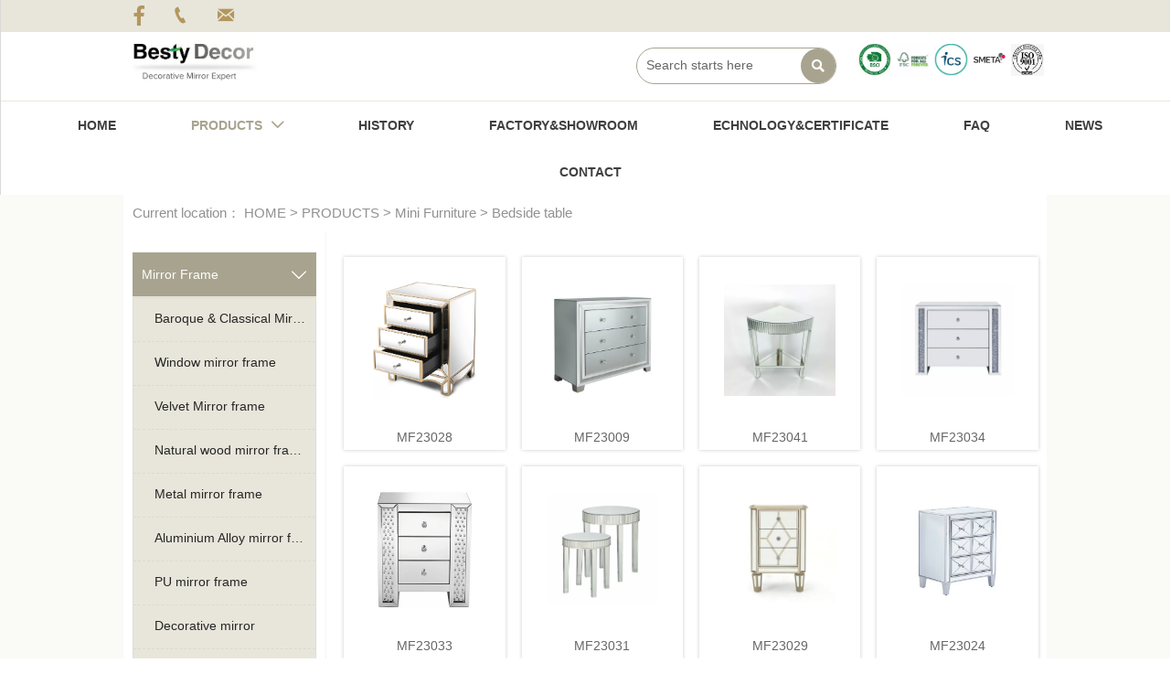

--- FILE ---
content_type: text/html; charset=UTF-8
request_url: https://www.bestydecor.com/products/bedside_table/
body_size: 19586
content:
<!DOCTYPE  html>
<html lang="en">
	<head>
		<meta charset="utf-8">
		<title>PRODUCTS - Qingdao BestyDecor Co.,Ltd</title> 
				<meta name="keywords" content="Mirror Frame,Photo frame,Frame with Old Picture,Picture frame,New Design - Qingdao BestyDecor Co.,Ltd" />
		<meta name="description" content="PRODUCTS - Qingdao BestyDecor Co.,Ltd" />
		<meta name="pageId" content="fqhmjc" />
		<meta name="md5SiteId" content="f2fb2aa3b145e3e38060d08c46d00f1d" />
		<meta name="ids" content="" />
						<base href="/">
		<meta name="PublishTime" content="2024-01-10 18:12:30" />
					<meta name="sitetype" content="pc" />				<script type="text/javascript">
			var goodsdetailedUrl = '/Home/ListData/getDetailedInfo'
		</script>
		<link href="/favicon.ico" rel="shortcut icon" />
				<meta name="format-detection" content="telephone=no,email=no,address=no">
		<meta name="SuperSite" content="/Form/index" />
<meta name="viewport" content="width=device-width,minimum-scale=1,initial-scale=1">
		<link rel="canonical" href="http://www.bestydecor.com/products/bedside_table/">
		<script src="https://usimg.bjyyb.net/p/language/en/global.js"></script>
		<script src="https://usimg.bjyyb.net/Response/scripts/jquery-3.1.1.min.js"></script>
				<script>
			var PublicFn=function (){
			
				this.setCookie=function(name,value,n){
					var oDate = new Date();
					oDate.setDate(oDate.getDate()+n);
					document.cookie = name+"="+value+";expires="+oDate+";path=/";
				}
			
				this.getCookie=function(name){
					var str = document.cookie;
					var arr = str.split("; "),cookie="";
					for(var i = 0; i < arr.length; i++){
						var newArr = arr[i].split("=");
						if(newArr[0]==name){
							if(newArr[1]!="undefined"){cookie=newArr[1];}
						}
					}
					return cookie;
				}

				this.autoLoad=function (){
					var webType=this.getCookie("webType");
					var newWidth=window.innerWidth;
					var scale = window.devicePixelRatio;
					if(scale){
						newWidth=newWidth*scale;
					}
					if(newWidth>=960){
						publicFn.setCookie("webType","pc",5)
					}else{
						publicFn.setCookie("webType","mo",5)
					}
					if(newWidth>=960&&webType=="mo"){
						location.reload();
					}
					if(newWidth<960&&webType=="pc"){
						location.reload();
					}
				}

				this.reload=function (){
					var _initWidth=window.innerWidth,
							_this=this;
					var scale = window.devicePixelRatio;
					if(scale){
						_initWidth=_initWidth*scale;
					}
					window.addEventListener("resize",function(){
						var newWidth=window.innerWidth;

						if(scale){
							newWidth=newWidth*scale;
						}
						if(newWidth>=960){
							_this.setCookie("webType","pc",5)
						}else{
							_this.setCookie("webType","mo",5)
						}
						if(_initWidth>960&&newWidth<960){
							location.reload();
						}
						if(_initWidth<960&&newWidth>960){
							location.reload();
						}
					});
				}
				this.init=function (){
					this.autoLoad();
					this.reload();
				}
			}
			var publicFn=new PublicFn();

			if(window.top == window.self ){
				publicFn.init();
			}else{
				publicFn.autoLoad();
				publicFn.setCookie("webType","",5);
			}
		</script>
						
<link rel="stylesheet" type="text/css" href="https://usimg.bjyyb.net/Response/css/controlV13.css?v=1" />
<link rel="stylesheet" type="text/css" href="https://usimg.bjyyb.net/Response/css/jquery.bxslider.min.css?v=1" />
<link rel="stylesheet" type="text/css" href="https://usimg.bjyyb.net/Response/css/baguetteBox.min.css" />
<style>.boxContent,.boxCont { position: relative; } 
.btn2 { display: block; } 
.btn2 span { display: block; } 
.btn .btnText { display:inline-block;box-sizing:border-box;white-space: nowrap;overflow: hidden;text-overflow: ellipsis; max-width: calc(100% - 40px); } 
.btn { display:block;min-width:50px } 
.btnbox { max-width:100% } 
.btn,.btn .btnIcon,.btn .btnText { vertical-align: middle; } 
.btnCont { position: relative; } 
.btn .btnIcon { display: inline-block; } 

.btn3 { display:table;margin-left:auto;margin-right:auto; } 
.btn3 i { display: block; } 
.btnbox { max-width:100% } 
.btn3 i,.btn3 .btnIcon { box-sizing: content-box; } 

.row_line { position: relative; } 
.header_content  { overflow: hidden;display: flex;align-items: center;width: 100%;justify-content: space-between;box-sizing: border-box; } 
.header_content .right_Menu { flex-shrink: 0;margin-right:10px } 
.header_content .ImghidCont,.header_content .right_Menu { display:inline-block } 
.header_content .ImghidCont .img { width:auto; } 
#MO_SITE_HEADER[data-float="true"] { z-index: 1100; width: 100%; } 
.langBox,.langList { box-sizing:border-box; } 
.langBox .langA { box-sizing:border-box;display:inline-block;vertical-align:middle;position: relative; } 
.langBox .langIcon { box-sizing:border-box;display:inline-block;vertical-align:middle;background-position:center;background-repeat:no-repeat; } 
.langBox .langText { vertical-align:middle; } 
#SITE_HEADER { box-sizing: border-box;z-index:2600 } 
.nav-submenu .nav-submenuA  { position:relative } 
.nav-submenu li .nav-submenuA  i { position: absolute;font-size: 16px;line-height: 22px;letter-spacing: 0.07em;right: 10px;top: 50%;-webkit-transform: translateY(-50%) rotate(0deg);-khtml-transform: translateY(-50%) rotate(0deg);-moz-transform: translateY(-50%) rotate(0deg);-ms-transform: translateY(-50%) rotate(0deg);-o-transform: translateY(-50%) rotate(0deg);transform: translateY(-50%) rotate(0deg);transition: transform 0.3s;-moz-transition: -moz-transform 0.3s;-webkit-transition: -webkit-transform 0.3s;-o-transition: -o-transform 0.3s; } 
[data-position="downWard"] .nav-submenu li a i,.menuPageIcon[data-position="downWard"] .nav-submenu li:hover a i { -webkit-transform: translateY(-50%) rotate(90deg);-khtml-transform: translateY(-50%) rotate(90deg);-moz-transform: translateY(-50%) rotate(90deg);-ms-transform: translateY(-50%) rotate(90deg);-o-transform: translateY(-50%) rotate(90deg);transform: translateY(-50%) rotate(90deg); } 
[data-position="downWard"] .nav-submenu li>.nav-submenuA:hover i { -webkit-transform: translateY(-50%) rotate(270deg);-khtml-transform: translateY(-50%) rotate(270deg);-moz-transform: translateY(-50%) rotate(270deg);-ms-transform: translateY(-50%) rotate(270deg);-o-transform: translateY(-50%) rotate(270deg);transform: translateY(-50%) rotate(270deg); } 
.mainNav  .nav-submenu { margin: 0;list-style: none;z-index: 1999;position: absolute;top: 99%;box-sizing:border-box;width: auto;display:none } 
.verticalNav .nav-submenu { margin: 0;list-style: none;box-sizing:border-box;width: 100%;display:none } 
.nav-submenu li { display: block;width: 100%;position: relative; } 
.nav-submenu li .nav-submenuA p { box-sizing: border-box;white-space: nowrap;overflow: hidden;text-overflow: ellipsis;display: inline-block;width:100% } 
.nav-submenu .showArrowstyle>.nav-submenuA >.subnavbtn,.nav-submenu .nav-submenu  .showArrowstyle>.nav-submenuA >.subnavbtn { display: inline-block;width: calc(100% - 28px); } 
.verticalNav .nav-submenu li .nav-submenu .nav-submenuA .subnavbtn { padding-left:40px!important } 
.menubox { position:relative; } 
.nav {  zoom: 1; } 
.nav:after  {  clear:both;content:'';display:block;width:0;height:0;visibility:hidden;  } 
.pcMainnav { display: -webkit-box;display: -ms-flexbox;display: flex; flex-wrap: wrap; } 
.pcMainnav > li, .pcMainnav li a p { display: inline-block } 
.nav,.pcMainnav > li,.pcMainnav > li > a { position: relative; } 
.nav .menuItemEqual> li .mainNavLiA { display: block; } 
.pcMainnav .menuItemEqual { flex-wrap: nowrap; } 
.pcMainnav > li:last-of-type { margin-right:0!important } 
.pcMainnav > li > a { display: inline-block; } 
.nav i { font-style:initial; } 
.nav .pcMainnav > li .mainNavLiA   { cursor: pointer; } 
.nav .pcMainnav > li > .mainNavLiA  { outline: 0;white-space: nowrap;box-sizing: border-box; } 
.nav .pcMainnav .mainNavLi { list-style: none;display: inline-block; } 
.pcMainnav .mainNavLi .mainNavLiA  p,.pcMainnav .nav-submenu li a p { display:inline-block;overflow: hidden;white-space: nowrap;text-overflow:ellipsis;vertical-align: middle;box-sizing: border-box; } 
.nav .mainNav .mainNavLi .mainNavLiA  i { font-size:13px; margin-left:10px;vertical-align: middle; } 
.mainNavLi .editShowsubmenu  { display: block; } 
.pcMainnav .nav-submenu li a p { padding-right:10px; } 
/*.pcMainnav  .showArrowstyle .mainNavLiA>p { max-width:calc(100% - 23px); } */
@media screen and (max-width: 960px)  { 
.nav .pcMainnav > li { width:auto!important; } 
 } 
.pcMainnav .subMenuAligncenter>.nav-submenu { left:50%!important;transform: translateX(-50%);-webkit-transform: translateX(-50%); } 
.pcMainnav .subMenuAlignright>.nav-submenu { left:auto!important;right:0 } 
.verticalNav { width: 100%; } 
.verticalNav,.verticalNav li { list-style: none; } 
.verticalNav .mainNavLi { position: relative; } 
.verticalNav .mainNavLiA>p { width:100%; } 
.verticalNav .showArrowstyle .mainNavLiA>p,.vershowsubNav .showArrowstyle .mainNavLiA>p { width: calc(100% - 30px); } 
.menuPageIcon .showArrowstyle .mainNavLiA>p { width: calc(100% - 62px); } 
.verticalNav .mainNavLi [data-position="downWard"] { position: relative;display: none } 
.verticalNav .mainNavLiA { display: block;position:relative; } 
.verticalNav .textShow .mainNavLiA  p,.verticalNav .textShow .nav-submenu .nav-submenuA  p,.vershowsubNav .textShow .mainNavLiA  p,.vershowsubNav .textShow .nav-submenu .nav-submenuA  p { white-space: nowrap;overflow: hidden;text-overflow: ellipsis; } 
.verticalNav .lineFeed .mainNavLiA  p,.verticalNav .lineFeed .nav-submenu .nav-submenuA  p,.vershowsubNav .lineFeed .mainNavLiA  p,.vershowsubNav .lineFeed .nav-submenu .nav-submenuA  p,
.pcMainnav .verticalNav .lineFeed .mainNavLiA  p,.pcMainnav .verticalNav .lineFeed .nav-submenu .nav-submenuA  p,.pcMainnav .vershowsubNav .lineFeed .mainNavLiA  p,.pcMainnav .vershowsubNav .lineFeed .nav-submenu .nav-submenuA  p { white-space: inherit;text-overflow:inherit; overflow:inherit; } 
.verticalNav .mainNavLi .mainNavLiA>i,.menuPageIcon[data-position="downWard"] .mainNavLi:hover .mainNavLiA>i { position: absolute;font-size: 16px;line-height: 22px;letter-spacing: 0.07em;right: 10px; top: 50%; -webkit-transform: translateY(-50%) rotate(0deg);-khtml-transform: translateY(-50%) rotate(0deg); -moz-transform: translateY(-50%) rotate(0deg);-ms-transform: translateY(-50%) rotate(0deg); -o-transform: translateY(-50%) rotate(0deg); transform: translateY(-50%) rotate(0deg);transition: transform 0.3s; -moz-transition: -moz-transform 0.3s;  -webkit-transition: -webkit-transform 0.3s; -o-transition: -o-transform 0.3s; } 
[data-position="rightWard"] .mainNavLi .mainNavLiA>i {  -webkit-transform: translateY(-50%) rotate(-90deg);-khtml-transform: translateY(-50%) rotate(-90deg); -moz-transform: translateY(-50%) rotate(-90deg);-ms-transform: translateY(-50%) rotate(-90deg); -o-transform: translateY(-50%) rotate(-90deg); transform: translateY(-50%) rotate(-90deg); } 
[data-position="downWard"] .mainNavLi .nav-submenu { width:100%!important;left: 0; } 
[data-position="downWard"] .mainNavLi:hover .mainNavLiA>i { transform: rotate(180deg) translateY(50%) ;-webkit-transform: rotate(180deg) translateY(50%) ;  -moz-transform: rotate(180deg) translateY(50%) ; -ms-transform: rotate(180deg) translateY(50%) ; -o-transform: rotate(180deg) translateY(50%) ; } 
[data-position="downWard"] .mainNavLi>.nav-submenu,[data-position="downWard"] .mainNavLi>.nav-submenu .nav-submenu { width:100%!important } 
/*.menuPageIcon[data-position="downWard"] [data-index="2"] .subnavbtn { text-indent:1em } 
.menuPageIcon[data-position="downWard"] [data-index="3"] .subnavbtn { text-indent:2em } 
.menuPageIcon[data-position="downWard"] [data-index="4"] .subnavbtn { text-indent:3em } */
.styleFormData  {  margin: 0px; padding: 0px; display: inline-block; vertical-align:middle; white-space: nowrap; overflow: hidden; max-width: 100%; text-overflow: ellipsis; } 
.styleFormUpload  {  margin: 0px; padding: 0px; vertical-align: middle;  } 
.styleFormUpload .formUploadLi  {  position: relative; width: 68px; height: 68px; list-style: none; display: inline-block; border: 1px solid #e3e6f3; margin-right: 5px; background: #f6f6f6;  } 
.styleFormUpload .formUploadLi p  {  text-align: center; vertical-align: middle;  } 
.styleFormUpload .formUploadLi img  {  width: 100%; object-fit: cover; margin: 15px auto; display: block; max-width: 40px; max-height: 40px;  } 
.styleFormUpload .addImg>p  {  margin: 0px;  } 
.addImg>input  {  position: absolute; top: 0px; left: 0px; opacity: 0; width: 100%; height: 100%; display: block; padding: 0px; cursor: pointer;  } 
.addImg:hover  {  background: #f3f3f3;  } 
.delete-image  {  position: absolute; top: -10px; right: -10px; font-size: 18px; color:#373737; width: 20px; height: 20px; border-radius: 30px; text-align: center; line-height: 20px; opacity:0; z-index:-1; } 
.delete-image:hover {  color:#000; } 
.formUploadLi:hover .delete-image {  opacity:1; z-index:1; transition: opacity 0.5s ease-in; cursor:pointer; } 
.colList .formRadioBox .fSing,.colList .formCheckBox .fSing { display: inline-block; } 
.form .fRi span.proTe { display: block; } 
.boxCont  { 
    position: relative;
 } 
#MO_SITE_FOOTER {  box-sizing: content-box;  z-index: 10;width: 100%; } 
#MO_SITE_FOOTER .footerNavBox  { display: flex; justify-content: space-around;  height: 100%; } 
#MO_SITE_FOOTER .MO_SITE_FOOTER { border-left-width: 1px; border-left-style: solid;  border-left-color: rgba(211,211,211,1); } 
#MO_SITE_FOOTER .footerNavBox .MO_SITE_FOOTER:first-child  {   border-left: 0px; } 
#MO_SITE_FOOTER[data-float="true"] { z-index: 1100; width: 100%; } 
.lightbox { overflow-y: hidden;box-sizing: border-box; } 
.lightbox>.lightboxBg { position: absolute; left: 0;top: 0; right: 0; bottom: 0;z-index:0; } 
.lightbox>.lightboxBox { position: relative;z-index: 1;height:100%;overflow-y:auto;overflow-x: hidden; } 
.lightoverHidden>.lightboxBox { overflow-y:hidden; } 
.lightoverVisible,.lightoverVisible>.lightboxBox { overflow:visible; } 
.listBox, .rList2 .listBox .Imgbox, .rList2 .listBox .listCon { display: inline-block } 
.proList .listBox .ImghidCont { overflow: hidden; } 
.listrowCol .listBox { display: inline-block; } 
.listBox,.listBoxHref { -webkit-box-sizing: border-box;-moz-box-sizing: border-box;box-sizing: border-box; } 
.listBoxHref,.rListRow .listBox .listBoxHref { position: relative; } 
.listBoxHref { height:100% } 
.rList,.rowList,.rowList .colList { position:relative; } 
.listBoxHref,.rList2 .proList,.rList2 .listBox { display: block } 
.rList1 .listBox .Imgbox .img  {  max-width: 100%; max-height: 100%;position: absolute; left: 0;right: 0; top: 0;bottom: 0; margin: auto;width: 100%;height: 100%;object-fit:cover; } 
/*列表无缝滚动样式201123*/
.rListCol .seamlessRolling .bx-prev  {   left: 10px; background: url('https://usimg.bjyyb.net/Response/images/vbg01.png?v=1') no-repeat -6px -5px  rgba(0,0,0,.1); } 
.rListCol .seamlessRolling .bx-next  {  right: 10px; background: url('https://usimg.bjyyb.net/Response/images/vbg01.png?v=1') no-repeat -51px -5px rgba(0,0,0,.1); } 
.rListCol .seamlessRolling .bx-controls-direction a { position:absolute;top:50%;margin-top:-25px;outline:0;width:50px;height:50px;text-indent:-9999px;z-index:999 } 

/* 新闻列表上下滚动箭头样式 201124 */
.listrowCol .seamlessRolling .bx-controls-direction  a { position: absolute; left: 50%; margin-left: -25px;outline: 0; width: 50px;height:24px;cursor: pointer;text-indent: -9999px; z-index: 999;opacity: 0.7; } 
.listrowCol .seamlessRolling  .bx-prev { top:0;background: url(https://usimg.bjyyb.net/Response/images/vbg01.png?v=1) no-repeat -340px -15px; } 
.listrowCol .seamlessRolling  .bx-next { bottom:0;background: url(https://usimg.bjyyb.net/Response/images/vbg01.png?v=1) no-repeat -340px -60px;top:auto } 
.rowList { max-width:100%;margin:auto;display:-webkit-box;display:-ms-flexbox;display:flex;-ms-flex-wrap:wrap;flex-wrap:wrap; } 
.rowList .col { box-sizing:border-box;position: relative; } 
.boxSiz { position: relative; } 
.rowListBg { position: absolute;top:0;bottom:0;left:0;right:0;z-index: 0;content:'' } 
.col-box { height:100%;zoom: 1;border: 1px solid transparent; margin: -1px; } 
.col-box .textLineP { border: 0px solid transparent; } 
.rowList,.row_line { max-width:100%;display:-webkit-box;display:-ms-flexbox;display:flex;-ms-flex-wrap:wrap;flex-wrap:wrap;width: 100%; } 
.rowList .colList { box-sizing:border-box;display: inline-block; } 
.rowList .col,.row_line .rowcol { box-sizing:border-box;display: inline-block; } 
.relative,.row_line,.row_line .rowcol { position:relative } 
.row_line { box-sizing: border-box; } 
/*.row_line>.rowcol { z-index:0 } 
.row_line>.rowcol>.rowListBg { z-index:-1 } 
*/
.rowListBg  { position: absolute; top: 0; bottom: 0;left: 0; right: 0;z-index: 0;content: ''; } 

div.search,form.searchBox { align-items: center;display: -webkit-box;display: -moz-box;display: -webkit-flex; display: -moz-flex;display: -ms-flexbox; display:flex;-moz-box-align: center;
    -webkit-box-align: center;
    -ms-flex-align: center;
    -webkit-align-items: center;
    align-items: stretch;
    -moz-box-pack: center;
    -webkit-box-pack: center;
    -ms-flex-pack: center;
    -webkit-justify-content: stretch;overflow: hidden; } 
.searchInputCont { -webkit-box-flex: 1; -webkit-flex: 1; -moz-box-flex: 1; -ms-flex: 1;flex: 1 1;box-sizing: border-box; } 
.searchInput { overflow:hidden;text-overflow:ellipsis;background:inherit;width:100%;border:0;outline:0;-webkit-appearance: none; } 
button.hidden { display: none; } 
.proList { margin: auto; } 
.listBox { vertical-align: top;zoom: 1;vertical-align: top; } 
.rList1 .listBox .Imgbox  { width: 100%;height: auto;overflow: hidden; } 
.listBox { display: inline-block;-webkit-box-sizing: border-box;-moz-box-sizing: border-box;box-sizing: border-box;position: relative; } 
.proList { display: -webkit-box; display: -webkit-flex; display: -moz-box; display: -ms-flexbox; display: flex; -webkit-flex-wrap: wrap; -ms-flex-wrap: wrap; flex-wrap: wrap; -webkit-box-align: stretch;-webkit-align-items: stretch;-moz-box-align: stretch;-ms-flex-align: stretch; align-items: stretch; } 
.rList .hoverImg .img { object-fit: cover; } 
.rList1 .listBox .Imgbox  { width: 100%;height: auto;overflow: hidden; } 
.rList1 .listBox .listTxt p { text-overflow: -o-ellipsis-lastline;overflow: hidden;text-overflow: ellipsis;display: -webkit-box;-webkit-box-orient: vertical; } 
.rList1 .listBox .Imgbox,.rList2 .listBox .Imgbox,.rList3 .listBox .Imgbox { text-align: center;position: relative; } 
.rList1 .listBox .Imgbox .img  {  max-width: 100%; max-height: 100%;position: absolute; left: 0;right: 0; top: 0;bottom: 0; margin: auto;width: 100%;height: 100%;object-fit:cover; } 

.bx-viewport>.proList>li { padding-top:5px;padding-bottom:5px } 
.rtl .form .fIn, .rtl .form .fRaSe { text-align:right } 
.form textarea { resize:auto; } 
.form input[type="submit"] { display: none; } 
.form .fIn,.form .fRaSe { box-sizing: border-box;display: inline-block;width: 100%;margin-right:0 } 
.form input,.form textarea,.form .fRi,.form .form_Select { width:100%; } 
.form .fRad input,.form .fCheck input { width:auto; } 
.form .fRad input,.form .fCheck input { margin: 3px 3px 0px 5px; } 
.form .rowList { flex-wrap:wrap; } 
.form label { display:inline-block;padding-bottom: 5px; } 
.colList .fSing { display:flex;align-items:flex-start; } 
.reQu .fRi:after { content:"*";color:red;line-height:initial;position:absolute;right:-13px;top:0;padding-top:calc(6px + 4px)/* 获取input的padding-top值 */;font-size: 18px; } 
.reQu .formUploadLi:after { content:"*";color:red;line-height:initial;position:absolute;right:-13px;top:0;padding-top:calc(6px + 14px);font-size: 18px; } 
.form .fTar { padding:0px;color:#ec1f5c;font-size:12px;text-align:left; display: none; } 
.form .fRi input,.form .fRi select { resize:none;/*-webkit-appearance: none;*//* SELECT下拉箭头会消失 */outline: none; } 
.form .fRi input,.form .fRi select,.form .fRi textarea { display: block; box-sizing: border-box; -webkit-box-sizing: border-box; } 
.form .fRi .formRadioBox input,.form .fRi .formCheckBox input { display:inline-block } 
.form .epc_row_1 .fIn[data-stretch="1"] { width: 100%!important } 
.form .epc_row_1 { flex-wrap: wrap;display: flex;justify-content: space-between; } 
.form button { background-color: none; border: 0;width: 100%; } 
.form .fRi textarea { overflow-y:hidden;min-height:80px } 
.form .fRi input[type=checkbox] { 
-webkit-appearance: checkbox;
 } 
.form .fRi input[type=radio] { 
-webkit-appearance: radio;
 } 
.form textarea:focus,.form input:focus,button:focus { outline: 0; } 
[data-component='em-validation'] .fRi { display: flex; } 
[data-component='em-validation'] .fRi>input[name='validation-code'] { width: calc(100% - 120px); margin-right: 10px } 
[data-component='em-validation'] .fRi .formTelBtn { width: 110px;height: 40px; display: inline-block; } 
.listTxt { position:relative } 
.rList .listTxt>div p,.rList .listTxt p,.rList  .listTxt .textLineP { text-overflow: -o-ellipsis-lastline; overflow: hidden; text-overflow: ellipsis; display: -webkit-box;-webkit-box-orient: vertical; } 
.listTxt .textLineP { overflow: hidden; } 
.listTxt>a,.listTxt { display:block;box-sizing:border-box } 
.listTxt ul p,.listTxt ol p { display: inline-block;vertical-align: top;max-width:calc(100% - 25px); } 
.listTxt ul,.listTxt ol { list-style-position: inside; } 
table[align="center"] { margin: 10px auto; } 
.img { display:inherit;max-width:100%;width:100%;height: auto;max-height: 100%;margin: auto;box-sizing: border-box; } 
.ImghidCont { overflow: hidden; } 
.imgHoverAn { height: 100%;position: relative; top: 0; left: 0; display: block;transform: scale(1); transform: rotate(0);transition:  0.3s;
 -webkit-transition: 0.3s;  } 
.hoverImg { position: relative;overflow: hidden;display: block; } 
.p-more  {  width: 100%;height: 100%;position: absolute;top: 100%; transition: 0.5s; } 
.hoverImg:hover .p-more  { top: 0px; } 
.hoverImg .p-more .imgHref  { color: #fff;display: block;margin: 0 auto; padding: 5px 0; margin-top: 25%; text-align: center;font-size: 16px; } 

.videoPopupBox { position: fixed;z-index: 110000;top: 0;left: 0;width: 100%;height: 100%;background-color: rgba(0, 0, 0, 0.6); } .popupVideoDiv { position: relative;left: calc((100% - 60%) / 2);top: calc((100% - 60%) / 2);width: 60%; height: 60%; } .videoPopupBox video { width: 100%;height: 100%; background-color: #000; } .videoPopupBox .vidoeClose { position: absolute;right:1rem; top:1rem;width: 36px;height:36px;cursor: pointer;background: rgba(255,255,255,0.8); border-radius: 50%;text-align: center; line-height: 36px;z-index: 999;font-size: 24px;color: #3a3d49;font-style: normal; } 

.btnIcon { text-align:center; } 
.btnImg { max-width:100%;max-height:100%; } 
.minWidth { position: relative;top: 0;left: 0;display: block;transform: scale(1);transform: rotate(0); } 
.btnAnati { position: relative;top: 0;left:0;transform: scale(1);transform: rotate(0); } 

.backgroundAnimation,.borderSlide,.shadowAcross  { overflow: hidden;-webkit-transition: all 0.5s; } 
.backgroundAnimation:before,.btn3.backgroundAnimation .btnIcon:before  { position:absolute;content:'';width:0;-webkit-transition: all 0.5s;left: 0;height: 100%;z-index: -1; } 
.backgroundAnimation:hover:before,.btn3.backgroundAnimation .btnIcon:before  { width:100% } 

.borderSlide:before, .borderSlide:after { content: '';border-style: solid; position: absolute;z-index: -1; transition: all 0.3s;left: 0;right: 0;  top: 0;  bottom: 0; } 
.borderSlide:before { width: 0;border-top-width: 0px;
border-bottom-width: 0px;border-left-width: 0px;
border-right-width: 0px;
    height: 100%; 
    top: 0px;
    left: 0;
-webkit-transition-delay: 0.05s;
    transition-delay: 0.05s;
    } 
.borderSlide:after { width: 100%;border-left-width: 0px;
border-right-width: 0px;border-top-width: 0px;
border-bottom-width: 0px;
    height: 0;
    top: 0;
    left:0px; } 
.borderSlide:hover:before { width: 100%; } 
.borderSlide:hover:after { height: 100%;  } 

.shadowAcross:after { background: #fff;
    content: "";
    height: 155px;
    left: -75px;
    opacity: 0.2;
    position: absolute;
    top: -50px;
    transform: rotate(35deg);
    transition: all 550ms cubic-bezier(0.19, 1, 0.22, 1);
    width: 50px;
    z-index: -10;
 } 
.shadowAcross:hover:after  { 
    left: 120%;
    transition: all 550ms cubic-bezier(0.19, 1, 0.22, 1);
 } 
.rtl .listTxt .textLineP { text-align: right!important; } 
.pageBtnCon li  {  display: inline-block;width: auto; text-align: center; margin: 0px 3px; box-sizing: border-box;  } 
.pageBtnCon li a  {  padding: 0px 6px; display: block; transition: background-color 0.25s linear, color 0.25s linear; min-width: 30px;height: 30px;line-height: 30px; } 
.pageBtnCon li a.active,.pageBtnCon li a:hover { line-height: 30px; } 
.pagePre>i, .pageNext>i  {  font-size: 14px;  } 
.CrumbsBox {  display: block;position: relative; } 
.CrumbsBox .btnIcon,.CrumbsBox .currentPosFont { display: inline-block;vertical-align: middle; } 
.CrumbsBox .currentPosFont { max-width:calc(100% - 28px) } 
.nav-submenu>li>.nav-submenu { top: 0;left: 100%;display:none; } 
/*.nav-submenu>li:hover>.nav-submenu { display:block } */
.pcMainnav .nav-submenu>li:hover>.nav-submenu,.verticalNav[data-mouse="onmouseover"] .nav-submenu>li:hover>.nav-submenu { display:block } 
.form .epc_row_1 [data-stretch="1"] { width: 100%!important } 
.searchbox2 { position: relative; } 

[data-position="rightWard"] .nav-submenu .nav-submenu { top: 0;left: 100%;position: absolute; } 
[data-position="downWard"] .nav-submenu .nav-submenu { position: relative;width:100%!important;left: 0; } 
.nav-submenu>li>.nav-submenu { top: 0;left: 100%;display:none; } 
/*.nav-submenu>li:hover>.nav-submenu { display:block } */
.pcMainnav .nav-submenu>li:hover>.nav-submenu,.verticalNav[data-mouse="onmouseover"] .nav-submenu>li:hover>.nav-submenu { display:block } 
.vershowsubNav  li { list-style: none; } 
.vershowsubNav .mainNavLiA { display: block;position:relative; } 
.vershowsubNav .mainNavLiA  p,.vershowsubNav .nav-submenu .nav-submenuA  p { white-space: nowrap;overflow: hidden;text-overflow: ellipsis; } 
.vershowsubNav .mainNavLi .mainNavLiA i { position: absolute;font-size: 16px;line-height: 22px;letter-spacing: 0.07em;right: 10px; top: 50%; -webkit-transform: translateY(-50%);-khtml-transform: translateY(-50%); -moz-transform: translateY(-50%);-ms-transform: translateY(-50%); -o-transform: translateY(-50%); transform: translateY(-50%);transition: transform 0.3s; -moz-transition: -moz-transform 0.3s;  -webkit-transition: -webkit-transform 0.3s; -o-transition: -o-transform 0.3s; } 
.vershowsubNav .mainNavLi .nav-submenu li a i { -webkit-transform: translateY(-50%) rotate(90deg);-khtml-transform: translateY(-50%) rotate(90deg); -moz-transform: translateY(-50%) rotate(90deg);-ms-transform: translateY(-50%) rotate(90deg); -o-transform: translateY(-50%) rotate(90deg); transform: translateY(-50%) rotate(90deg); } 
.vershowsubNav>li>.nav-submenu { width:100%!important;min-width:100%!important;position: relative;display:block!important; } 
.vershowsubNav .nav-submenu>li>.nav-submenu { display:block!important;border:0!important } 
.vershowsubNav .nav-submenu>li>.nav-submenu .subnavbtn { text-indent:1em; } 
#MO_SITE_HEADER[data-float="true"] { width:100% } 
.basic_footer .MO_SITE_FOOTER { 
    display: flex;
    align-items: center;
    height: 100%;
    justify-content: center;
    width: 100%;
    flex: 1;
    overflow: hidden;
 } 

.basic_footer .MO_SITE_FOOTER i  { 
    max-width: 30px;
    width: auto;
 } 

.basic_footer .MO_SITE_FOOTERset { 
    white-space: nowrap;
    overflow: hidden;
    text-overflow: ellipsis;
 } 
.lightbox { position: fixed;z-index: 2; } 
.lightboxModal { z-index: 3002;display: flex; } 
.lightboxModalOpc { position: fixed;top: 0;left: 0; bottom: 0;right: 0;width: 100%;height: 100%; } 
.searchbox4 .searchInputCont { width: 0; position: absolute;right:21px; background:none;transition: all .2s;overflow: hidden;box-sizing:border-box;z-index:1;top:0  } 
.searchbox4 .btn3 { max-width: 42px;max-height: 42px;z-index:1 } 
form.searchbox4 {  justify-content: flex-end; -webkit-justify-content: flex-end; overflow: visible; } 
.searchbox4:hover .searchInputCont { -webkit-animation:extend-a 0.5s;   
    -moz-animation:extend-a 0.5s;   
    animation:extend-a 0.5s;   
    width:220px; } 
@-webkit-keyframes extend-a {    
    0%  {    
        width:0px;   
     }    
    100%  {    
        width:220px
     }    
 }    
@-moz-keyframes extend-a {    
    0%  {    
        width:0px;   
     }    
    100%  {    
      width:220px
     }    
 }    
@keyframes extend-a {    
    0%  {    
        width:0px;   
     }    
    100%  {    
      width:220px
     }    
 }    
</style>		<style type="text/css">
            
			@font-face{
				font-family:yiyingbao;
				font-display:swap;
				src:url('https://z.bjyyb.net/ttf/iconfont2.ttf') format("truetype");
			}
			.yiyingbaoicon {font-family: "yiyingbao";font-size: 16px;font-style: normal;-webkit-font-smoothing: antialiased;-moz-osx-font-smoothing: grayscale;}
		</style>
		<style>
					</style>
     	<style>
			#SITE_HEADER{background:rgba(255,255,255,1);border-left:1px solid rgb(217, 217, 217);}#fqhmjc{max-width:100%;background:rgba(232,230,219,0.22);}@media screen and (min-width:961px){#fqhmjc{padding:0% 15rem 3% 15rem;}}@media screen and (max-width:960px){#fqhmjc{margin:0% 0rem  0% 0rem;}}#SITE_FOOTER{background:rgba(167,163,143,1);}@media screen and (max-width:960px){#SITE_FOOTER{margin:0 0  0 0;display:none;}}#SITE_PANEL{background:rgb(255, 255, 255);width:100%;}#SITE_PANEL .SITE_PANELLi{border-bottom: 1px solid #eee;}#SITE_PANEL .SITE_PANELA,#SITE_PANEL .nav-submenuA{font-size:15px;font-family:Arial;color:#666;background-color:rgb(255, 255, 255);}#SITE_PANEL .SITE_PANELA.paneltextShow p,#SITE_PANEL .nav-submenuA p,#SITE_PANEL .SITE_PANELA .btnIcon,#SITE_PANEL .nav-submenuA .btnIcon,.sideTrigger~.nav-icon{height:46px;line-height:46px;}#SITE_PANEL .SITE_PANELA.panellineFeed p{min-height:46px;line-height:46px;}#SITE_PANEL .SITE_PANELA p{padding-left:10px;}#SITE_PANEL .SITE_PANELA.selected,#SITE_PANEL .nav-submenuA.selected{background-color:#eee;}@media screen and (min-width:961px){#SITE_PANEL{display:none;}}#cZtrdZA{left:0%;top:0%;position:fixed;z-index:3201;}.lightboxHidden{display:none;}#cZtrdZA>.lightboxModalOpc{background:#f5f5f5;}.czvezoc{background-color:rgba(0,0,0,0);}.cBiyTKK{background-color:rgba(0,0,0,0);}@media screen and (min-width:961px){.cBiyTKK{padding-top:1%;padding-bottom:1%;padding-right:15rem;padding-left:15rem;border-bottom:1px solid rgba(232,230,219,1);}}.cPvh8H4{background-color:rgba(0,0,0,0);}.ckm1pjN{background-color:rgb(244, 244, 244);}.chddK2R{background-color:rgba(0,0,0,0);}.cKIXtzU{background-color:rgba(232,230,219,1);}@media screen and (min-width:961px){.cKIXtzU{padding-top:2%;padding-bottom:1%;padding-right:19rem;padding-left:19rem;}}@media screen and (min-width:961px) and (max-width:1903px){#document>.auto-margin>.cKIXtzU{padding-right:19rem;padding-left:19rem;}}.cfeer61{background-color:rgba(167,163,143,1);}@media screen and (min-width:961px){.cfeer61{padding-right:10%;padding-left:10%;}}@media screen and (min-width:961px) and (max-width:1903px){#document>.auto-margin>.cfeer61{padding-right:10%;padding-left:10%;padding-left:calc((100% - 1522.4px) / 20 * 10);padding-right:calc((100% - 1522.4px) / 20 * 10);}}#ch8Djpv{background-color:rgba(255,255,255,1);width:100%;height:10%;box-shadow:1px -3px 4px 3px rgba(167,163,143,1);}@media screen and (min-width:961px){#ch8Djpv{left:calc((100% - 100%) / 2);top:0%;}}.row_line  .cr12siQrow_col{width:100%;}.cr12siQrow_col.hidden{display:none;}.row_line  .c3Tjhrjrow_col{width:33.333333333333%;}.c3Tjhrjrow_col.hidden{display:none;}.row_line  .csPaEgtrow_col{width:46%;}.csPaEgtrow_col.hidden{display:none;}.row_line  .cFJYFaLrow_col{width:20.666666666667%;}.cFJYFaLrow_col.hidden{display:none;}.row_line  .cyulqe1row_col{width:100%;}.cyulqe1row_col.hidden{display:none;}.row_line  .cal0NhRrow_col{width:100%;}.cal0NhRrow_col.hidden{display:none;}.row_line  .c88ehTRrow_col{width:100%;}.c88ehTRrow_col.hidden{display:none;}.row_line  .cJhFslGrow_col{width:100%;}.cJhFslGrow_col.hidden{display:none;}.cfe0circL{width:100%;}.cfe0circL.hidden{display:none;}.cZeJpi1{background-color:rgba(0,0,0,0);}@media screen and (min-width:961px){.cZeJpi1{margin:0.5% 0% 0% 0%;padding-right:15rem;padding-left:15rem;}}@media screen and (min-width:961px) and (max-width:1903px){#document>.auto-margin>.cZeJpi1{padding-right:15rem;padding-left:15rem;}}.czcyoki{background-color:rgba(232,230,219,1);}@media screen and (min-width:961px){.czcyoki{padding-top:0.5%;padding-bottom:0.5%;padding-right:15rem;padding-left:15rem;}}.cLGkhUB{margin:0rem 56.83% 0rem 2.51%;}.rList .listBox .cLGkhUB .Imgbox{padding-top:60%;}#c0LTsdj{margin:1% 4.71% 1% 48.2%;border-radius:25px;border:1px solid rgba(167,163,143,1);}.c0LTsdjIn{font:  1.4px 微软雅黑;text-align:left;}#c7u61te .c7u61teLi{margin-bottom:0.7rem;width:calc(100%/5 - 0.1px);}#c7u61te .c7u61teLi  .listBoxHref{margin-right:0.3rem;margin-left:0.3rem;background:#fff;}.c1BORlk{background-color:rgba(0,0,0,0);}.cN1mbN5{background-color:rgb(255, 255, 255);}.cJmc4MRA{margin:2rem -0.07% 2rem 0.07%;font-size:1.6rem;font-family:Arial;line-height:170%;color:rgba(255,255,255,1);}.cJmc4MRA .pagepointA{font-size:1.6rem;font-family:Arial;line-height:170%;color:rgba(255,255,255,1);}.cJmc4MRA.overflowHiding{overflow: hidden;}.cJmc4MRA.overflowScrolling{overflow-y: auto;}.row_line  .cXh9FD7row_col{width:15%;}.cXh9FD7row_col.hidden{display:none;}.row_line  .cvhTH9Grow_col{width:79%;}.cvhTH9Grow_col.hidden{display:none;}.row_line  .csmLS2krow_col{width:5.99%;}.csmLS2krow_col.hidden{display:none;}.row_line  .ckReG4frow_col{width:100%;}.ckReG4frow_col.hidden{display:none;}.cpnsco2Input::-webkit-input-placeholder{font-size:1.6rem;font-family:Arial;color:#666;}.cpnsco2Input{background:none;border-radius:25px;font-size:1.6rem;font-family:Arial;color:#666;}@media screen and (min-width:961px){.cpnsco2Input{padding:10px 10px 10px 10px;}}@media screen and (max-width:960px){.cpnsco2Input::-webkit-input-placeholder{font-size:1.4rem;font-family:Arial;color:#666;}.cpnsco2Input{padding:10px 10px 10px 10px;background:none;border-radius:25px;font-size:1.4rem;font-family:Arial;color:#666;}}.csvq4iXA{margin:0% auto 0% auto;}.csvq4iXIc{padding:10px 10px 10px 10px;width:2rem;height:2rem;line-height:2rem;font-size:2rem;color:#fff;background:rgba(167,163,143,1);border-radius:25px;}.csvq4iXIc .btnImg{width:2rem;height:2rem;}.row_line  .c9HwIFHrow_col{width:100%;}.c9HwIFHrow_col.hidden{display:none;}.row_line  .cyu4Ll0row_col{width:100%;background-color:rgba(255,255,255,1);}.cyu4Ll0row_col.hidden{display:none;}.row_line  .cWiQYeGrow_col{width:100%;}.cWiQYeGrow_col.hidden{display:none;}.chjkdlncL{width:45%;}.chjkdlncL.hidden{display:none;}.chkb11vcL{width:30%;}.chkb11vcL.hidden{display:none;}@media screen and (min-width:961px){.chkb11vcL{padding:0% 0% 0% 1%;}}.chjua9acL{width:24.999999999999%;}.chjua9acL.hidden{display:none;}.cdVHQlt{margin:0.4rem 20.59% 0rem 0%;}.rList .listBox .cdVHQlt .Imgbox{padding-top:60%;}#cPeQWpT{margin:0.16% 0% 0% 0%;}.cPeQWpTUl{justify-content:flex-end;}#cPeQWpT  .cPeQWpTLi{text-align:center;}#cPeQWpT .menuItemEqual .cPeQWpTLi{width:calc(100%/8 - 0%);}.cPeQWpTA{font-weight:bold;font-size:1.6rem;font-family:Arial;line-height:100%;color:rgba(63,63,63,1);background-color:rgba(255,255,255,1);border: 0px solid #000000;border-top: 0px solid #000000;padding:2rem 1.5rem;}.cPeQWpTLi:hover .cPeQWpTA{font-size:1.6rem;font-family:Arial;line-height:100%;color:rgba(167,163,143,1);background-color:rgba(255,255,255,1);}.cPeQWpTA.selected{background-color:rgba(255,255,255,1);font-size:1.6rem;font-family:Arial;line-height:100%;color:rgba(167,163,143,1);}#cmoTMXr{border-radius:25px;}@media screen and (min-width:961px){#cmoTMXr{margin:17.15% -0.82% 1% 32.44%;}}#cLkUM0O{margin:0rem 19.88% 0rem 0%;text-align:left;}.cLkUM0OLLa{padding:0rem 1rem;}.cLkUM0OiIc{font-size:2.5rem;max-width:2.5rem;max-height:2.5rem;line-height:2.5rem;color:rgb(179, 151, 95);}.cLkUM0OsTe{padding-left:.5rem;padding-right:.5rem;font-size:1.6rem;font-family:Arial;}.c2MDWqo .Imgbox{padding-top:97.674418604651%;}.rList .listBox .c2MDWqo .Imgbox{padding-top:97.674418604651%;}.rList .listBox .Imgbox .c2MDWqoImg,.cartList .list-content ul.listTableCon li .componentsBox .col .Imgbox .c2MDWqoImg{object-fit:cover!important;}.cc5MMSzUl{justify-content:center;}#cc5MMSz  .cc5MMSzLi{text-align:left;}#cc5MMSz .menuItemEqual .cc5MMSzLi{width:calc(100%/8 - 0%);}.cc5MMSzA{font-weight:bold;font-size:1.6rem;font-family:Arial;line-height:100%;color:rgba(63,63,63,1);background-color:rgba(255,255,255,1);border: 0px solid #000000;border-top: 0px solid #000000;padding:2rem 4rem;}.cc5MMSzA p{padding-left:10px;}.cc5MMSzLi:hover .cc5MMSzA{font-size:1.6rem;font-family:Arial;line-height:100%;color:rgba(167,163,143,1);background-color:rgba(255,255,255,1);}.cc5MMSzA.selected{background-color:rgba(255,255,255,1);font-size:1.6rem;font-family:Arial;line-height:100%;color:rgba(167,163,143,1);}#c91gWzw{margin:1% 0% 1% 1%;}#c91gWzw .CrumbsBox{text-align:left;}#c91gWzw .overflowScrolling{overflow: auto;white-space: nowrap;}.c91gWzwFont,.c91gWzwFont a{font-size:1.7rem;font-family:Arial;color:rgba(71, 71, 71, 0.6);}.c91gWzwFont a:hover{color:rgba(71, 71, 71, 0.6);}.c91gWzwIc{max-width:1.6rem;font-size:1.6rem;}.c9Ad08G{background-color:rgba(0,0,0,0);}@media screen and (min-width:961px){.c9Ad08G{margin:0% 0% 2% 0%;}}.cbLQQzwA{margin:0rem 0% 1rem 0%;font-weight:bold;font-size:2.4rem;font-family:Arial;line-height:170%;color:rgba(179,151,95,1);}.cbLQQzwA .pagepointA{font-weight:bold;font-size:2.4rem;font-family:Arial;line-height:170%;color:rgba(179,151,95,1);}.cbLQQzwA.overflowHiding{overflow: hidden;}.cbLQQzwA.overflowScrolling{overflow-y: auto;}.cqLnUWuA{font-size:1.6rem;font-family:Arial;line-height:200%;color:rgb(0, 0, 0);}.cqLnUWuA .pagepointA{font-size:1.6rem;font-family:Arial;line-height:200%;color:rgb(0, 0, 0);}.cqLnUWuA.overflowHiding{overflow: hidden;}.cqLnUWuA.overflowScrolling{overflow-y: auto;}.civruboA{font-size:1.6rem;font-family:Arial;line-height:200%;color:rgb(0, 0, 0);}.civruboA .pagepointA{font-size:1.6rem;font-family:Arial;line-height:200%;color:rgb(0, 0, 0);}.civruboA.overflowHiding{overflow: hidden;}.civruboA.overflowScrolling{overflow-y: auto;}.cwXE04DA{font-size:1.6rem;font-family:Arial;line-height:200%;color:rgb(0, 0, 0);}.cwXE04DA .pagepointA{font-size:1.6rem;font-family:Arial;line-height:200%;color:rgb(0, 0, 0);}.cwXE04DA.overflowHiding{overflow: hidden;}.cwXE04DA.overflowScrolling{overflow-y: auto;}.cJkTwFFA{font-size:1.6rem;font-family:Arial;line-height:200%;color:rgb(0, 0, 0);}.cJkTwFFA .pagepointA{font-size:1.6rem;font-family:Arial;line-height:200%;color:rgb(0, 0, 0);}.cJkTwFFA.overflowHiding{overflow: hidden;}.cJkTwFFA.overflowScrolling{overflow-y: auto;}#c8UAFLp{margin:1rem 0% 1rem 0%;text-align:left;}.c8UAFLpLLa{padding:0rem 1rem;}.c8UAFLpiIc{font-size:2.5rem;max-width:2.5rem;max-height:2.5rem;line-height:2.5rem;color:rgb(179, 151, 95);}.c8UAFLpsTe{padding-left:.5rem;padding-right:.5rem;font-size:1.6rem;font-family:Arial;}.cWZKm1FA{font-size:2.4rem;font-family:Arial;line-height:170%;color:rgb(179, 151, 95);}.cWZKm1FA .pagepointA{font-size:2.4rem;font-family:Arial;line-height:170%;color:rgb(179, 151, 95);}.cWZKm1FA.overflowHiding{overflow: hidden;}.cWZKm1FA.overflowScrolling{overflow-y: auto;}#ckQxWmC{margin:1% 9.6% 1% 0%;}.ckQxWmCA{font-size:1.6rem;font-family:Arial;line-height:100%;color:rgba(167,163,143,1);text-align:left;border: 0px solid #ddd;margin-bottom:8px;padding-top:1rem;padding-bottom:1rem;}.ckQxWmCA:hover{font-size:1.6rem;font-family:Arial;line-height:100%;color:rgb(179, 151, 95);}.ckQxWmCA p{padding-right:10px;}.ckQxWmCA.selected{font-size:1.6rem;font-family:Arial;line-height:100%;color:rgb(179, 151, 95);}.cbUCJ11A{font-size:2.4rem;font-family:Arial;line-height:170%;color:rgb(179, 151, 95);}.cbUCJ11A .pagepointA{font-size:2.4rem;font-family:Arial;line-height:170%;color:rgb(179, 151, 95);}.cbUCJ11A.overflowHiding{overflow: hidden;}.cbUCJ11A.overflowScrolling{overflow-y: auto;}.c3o82J1cL .fRi .select-box .select-cont .select-list .checked{color: #409eff;font-weight: 700;background-color: #f5f7fa;}.c3o82J1cL .fRi .select-box .select-input .select-search{font-size: 1.8rem;color: rgb(166, 166, 166);position: absolute;top: 50%;right: 10px;transform: translate(0, -50%);height: auto;}.c3o82J1cL .fRi .select-box .select-cont .select-list .item:hover{background-color: #f5f7fa;}.c3o82J1cL .fRi .select-box .select-cont .select-list .item{list-style:none;font-size:1.4rem;font-family:Arial;padding: 0 10px;position: relative;white-space: nowrap;overflow: hidden;text-overflow: ellipsis;color: #606266;height: 34px;line-height: 34px;box-sizing: border-box;cursor: pointer;color:rgba(232,230,219,1);}.c3o82J1cL .fRi .select-box .select-cont .select-list{padding: 6px;}.c3o82J1cL .fRi .select-box .select-cont::-webkit-scrollbar{width: 0 !important;}.c3o82J1cL .fRi .select-box .select-cont{display: none;z-index: 1000;width: 100%;height: 200px;position: absolute;margin-top: 3px;background: rgb(255, 255, 255);border: 1px solid rgb(209, 208, 208);overflow: scroll;overflow-x: hidden;overflow: -moz-scrollbars-none;-ms-overflow-style: none;}.c3o82J1cL .fRi .select-box{width: 100%;}.c3o82J1cL .fRi .select-box .select-input{width: 100%;display: flex;position: relative;}#c3o82J1{margin:0rem -0.2% 0rem 0.2%;}#c3o82J1 .c3o82J1cL{margin-bottom:0.5rem;width:calc(100%/2 - 1.2rem);}#c3o82J1  .c3o82J1cL.formRadioRow1 .formRadioBox .c3o82J1cL,#c3o82J1  .c3o82J1cL.formRadioRow1 .formCheckBox .c3o82J1cL{width: 100%;}#c3o82J1  .c3o82J1cL.formRadioRow2 .formRadioBox .c3o82J1cL,#c3o82J1  .c3o82J1cL.formRadioRow2 .formCheckBox .c3o82J1cL{width: calc(50% - 8px);margin-right: 5px;}#c3o82J1  .c3o82J1cL.formRadioRow3 .formRadioBox .c3o82J1cL,#c3o82J1  .c3o82J1cL.formRadioRow3 .formCheckBox .c3o82J1cL{width: calc(33.33% - 8px);margin-right: 5px;}#c3o82J1  .c3o82J1cL.formRadioRow4 .formRadioBox .c3o82J1cL,#c3o82J1  .c3o82J1cL.formRadioRow4 .formCheckBox .c3o82J1cL{width: calc(25% - 8px);margin-right: 5px;}.c3o82J1cL .c3o82J1St{font-size:1.4rem;font-family:Arial;color:rgba(232,230,219,1);}.c3o82J1cL .fRi>input,.c3o82J1cL .fRi .form_Select,.c3o82J1cL .fRi .select-input input{height:40px;padding-left:8px;padding-right:8px;}.c3o82J1cL .fRi>textarea{padding:8px;}.c3o82J1cL .fRi>input,.c3o82J1cL .fRi>textarea,.c3o82J1cL .fRi .form_Select,.c3o82J1cL .fRi .select-input input{background:rgba(167,163,143,1);border-radius:3px;border:1px solid rgb(235, 235, 235);font-size:1.4rem;font-family:Arial;color:rgba(232,230,219,1);}.c3o82J1cL .fRi>input::placeholder,.c3o82J1cL .fRi>textarea::placeholder,.c3o82J1cL .fRi .select-input input::placeholder{font-size:1.4rem;font-family:Arial;color:rgba(232,230,219,1);}.c3o82J1cL .fRi .c3o82J1sit{font-size:1.4rem;font-family:arial;color:rgb(102, 102, 102);}.c3o82J1cL .fRi .c3o82J1checksit{font-size:1.4rem;font-family:arial;color:rgb(102, 102, 102);}.c3o82J1cL .fRi>input:hover,.c3o82J1cL .fRi>textarea:hover,.c3o82J1cL .fRi>input:focus,.c3o82J1cL .fRi>textarea:focus{font-family:Arial;color:rgb(102, 102, 102);}.c3o82J1cL .fRi .c3o82J1sit:hover{color:rgb(102, 102, 102);}.c3o82J1cL .fRi .c3o82J1checksit:hover{color:rgb(102, 102, 102);}#coaZTtn,#coaZTtn .nav-submenu{background-color:rgba(232,230,219,1);min-width:260px;}#coaZTtn .nav-submenuA{font-size:1.6rem;font-family:Arial;color:rgba(167,163,143,1);text-align:left;padding-top:8px;padding-bottom:8px;}#coaZTtn .nav-submenuA:hover{background-color:rgba(167,163,143,1);color:rgba(232,230,219,1);}#coaZTtn li.selected>.nav-submenuA{background-color:rgba(167,163,143,1);color:rgba(232,230,219,1);}#coaZTtn li:not(:last-of-type) .nav-submenuA{border-bottom:1px dashed rgb(217, 217, 217);}#coaZTtn .nav-submenuA .subnavbtn{line-height:28px;padding-left:10px;padding-right:10px;}#coaZTtn .nav-submenuA i{height:28px;line-height:28px;}#coaZTtn.menuParentOpen li.selected>ul,#coaZTtn.menuParentOpen li.selected>ul li.selected>ul{display:block;}.ccscMNeInput::-webkit-input-placeholder{font-size:1.4rem;font-family:微软雅黑;color:#666;}.ccscMNeInput{background:#eee;border-radius:25px 0 0 25px;font-size:1.4rem;font-family:微软雅黑;color:#666;}.ccscMNeInput:hover{background:#eee;border-radius:25px 0 0 25px;}@media screen and (min-width:961px){.ccscMNeInput{padding:10px 10px 10px 10px;}}@media screen and (max-width:960px){.ccscMNeInput::-webkit-input-placeholder{font-size:1.4rem;font-family:微软雅黑;color:#666;}.ccscMNeInput{padding:10px 10px 10px 10px;background:#eee;border-radius:25px 0 0 25px;font-size:1.4rem;font-family:微软雅黑;color:#666;}}.crwvYNnA{margin:0% auto 0% auto;}.crwvYNnIc{padding:0px 9px 9px 9px;width:2.5rem;height:2.5rem;line-height:2.5rem;font-size:2.5rem;color:rgba(167,163,143,1);background:rgb(255, 255, 255);border-radius:25px;}.crwvYNnIc .btnImg{width:2.5rem;height:2.5rem;}#cxoArud,#cxoArud .nav-submenu{background-color:rgba(167,163,143,1);min-width:260px;}#cxoArud .nav-submenuA{font-size:1.6rem;font-family:Arial;color:rgba(232,230,219,1);text-align:left;padding-top:8px;padding-bottom:8px;}#cxoArud .nav-submenuA:hover{background-color:rgba(167,163,143,1);color:rgba(232,230,219,1);}#cxoArud li.selected>.nav-submenuA{background-color:rgba(232,230,219,1);color:rgba(167,163,143,1);}#cxoArud li:not(:last-of-type) .nav-submenuA{border-bottom:1px dashed rgb(217, 217, 217);}#cxoArud .nav-submenuA .subnavbtn{line-height:28px;padding-left:10px;padding-right:10px;}#cxoArud .nav-submenuA i{height:28px;line-height:28px;}#cxoArud.menuParentOpen li.selected>ul,#cxoArud.menuParentOpen li.selected>ul li.selected>ul{display:block;}.row_line  .cLrPHDjrow_col{width:22%;border-right:1px solid rgb(245, 245, 245);}.cLrPHDjrow_col.hidden{display:none;}@media screen and (min-width:961px){.row_line  .cLrPHDjrow_col{padding:2% 1% 0% 1%;}}.row_line  .cT3RXLIrow_col{width:78%;}.cT3RXLIrow_col.hidden{display:none;}@media screen and (min-width:961px){.row_line  .cT3RXLIrow_col{padding:0% 0% 0% 1%;}}.caItAnlA{margin:0rem 4% 0rem auto;max-width:10rem;font-size:1.6rem;font-family:Arial;color:#f9f9f9;background:rgb(217, 189, 128);border-radius:5px;text-align:center;}.caItAnlA  .caItAnlTe .pagepointA{font-size:1.6rem;font-family:Arial;color:#f9f9f9;}.caItAnlA:hover .caItAnlTe .pagepointA{font-size:1.6rem;color:#fff;}.caItAnlTextBox {padding:1rem 0% 1rem 0%;}.caItAnlA:hover{font-size:1.6rem;color:#fff;}.caItAnlA:hover .pagepointA{color:#fff;}#cDICss2{margin:1% 0% 1% 0%;}.cDICss2A{font-size:1.6rem;font-family:Arial;line-height:28px;color:rgb(255, 255, 255);text-align:left;background-color:rgba(167,163,143,1);border-bottom: 1px solid rgba(232,230,219,1);padding-top:1.1rem;padding-bottom:1.1rem;}.cDICss2A:hover{font-size:1.6rem;font-family:Arial;line-height:28px;color:rgb(255, 255, 255);background-color:rgba(167,163,143,1);}.cDICss2A p{padding-left:10px;}.cDICss2A.selected{background-color:rgba(167,163,143,1);font-size:1.6rem;font-family:Arial;line-height:28px;color:rgb(255, 255, 255);}.cqm6rCPA{margin:6rem 0% 3rem 0%;font-size:2rem;font-family:Arial;line-height:240%;color:rgb(255, 255, 255);text-align:center;background-color:rgb(181, 151, 91);}.cqm6rCPA .pagepointA{font-size:2rem;font-family:Arial;line-height:240%;color:rgb(255, 255, 255);}.cqm6rCPA.overflowHiding{overflow: hidden;}.cqm6rCPA.overflowScrolling{overflow-y: auto;}.ctXPBBccL .fRi .select-box .select-cont .select-list .checked{color: #409eff;font-weight: 700;background-color: #f5f7fa;}.ctXPBBccL .fRi .select-box .select-input .select-search{font-size: 1.8rem;color: rgb(166, 166, 166);position: absolute;top: 50%;right: 10px;transform: translate(0, -50%);height: auto;}.ctXPBBccL .fRi .select-box .select-cont .select-list .item:hover{background-color: #f5f7fa;}.ctXPBBccL .fRi .select-box .select-cont .select-list .item{list-style:none;font-size:1.4rem;font-family:Arial;padding: 0 10px;position: relative;white-space: nowrap;overflow: hidden;text-overflow: ellipsis;color: #606266;height: 34px;line-height: 34px;box-sizing: border-box;cursor: pointer;color:rgb(102, 102, 102);}.ctXPBBccL .fRi .select-box .select-cont .select-list{padding: 6px;}.ctXPBBccL .fRi .select-box .select-cont::-webkit-scrollbar{width: 0 !important;}.ctXPBBccL .fRi .select-box .select-cont{display: none;z-index: 1000;width: 100%;height: 200px;position: absolute;margin-top: 3px;background: rgb(255, 255, 255);border: 1px solid rgb(209, 208, 208);overflow: scroll;overflow-x: hidden;overflow: -moz-scrollbars-none;-ms-overflow-style: none;}.ctXPBBccL .fRi .select-box{width: 100%;}.ctXPBBccL .fRi .select-box .select-input{width: 100%;display: flex;position: relative;}#ctXPBBc{margin:3rem 0% 0rem 0%;}#ctXPBBc .ctXPBBccL{margin-bottom:1.5rem;width:calc(100%/2 - 2rem);}#ctXPBBc  .ctXPBBccL.formRadioRow1 .formRadioBox .ctXPBBccL,#ctXPBBc  .ctXPBBccL.formRadioRow1 .formCheckBox .ctXPBBccL{width: 100%;}#ctXPBBc  .ctXPBBccL.formRadioRow2 .formRadioBox .ctXPBBccL,#ctXPBBc  .ctXPBBccL.formRadioRow2 .formCheckBox .ctXPBBccL{width: calc(50% - 8px);margin-right: 5px;}#ctXPBBc  .ctXPBBccL.formRadioRow3 .formRadioBox .ctXPBBccL,#ctXPBBc  .ctXPBBccL.formRadioRow3 .formCheckBox .ctXPBBccL{width: calc(33.33% - 8px);margin-right: 5px;}#ctXPBBc  .ctXPBBccL.formRadioRow4 .formRadioBox .ctXPBBccL,#ctXPBBc  .ctXPBBccL.formRadioRow4 .formCheckBox .ctXPBBccL{width: calc(25% - 8px);margin-right: 5px;}.ctXPBBccL .ctXPBBcSt{font-size:1.4rem;font-family:Arial;color:rgb(102, 102, 102);}.ctXPBBccL .fRi>input,.ctXPBBccL .fRi .form_Select,.ctXPBBccL .fRi .select-input input{height:40px;padding-left:8px;padding-right:8px;}.ctXPBBccL .fRi>textarea{padding:8px;}.ctXPBBccL .fRi>input,.ctXPBBccL .fRi>textarea,.ctXPBBccL .fRi .form_Select,.ctXPBBccL .fRi .select-input input{background:rgb(255, 255, 255);border-radius:3px;border:1px solid rgb(217, 217, 217);font-size:1.4rem;font-family:Arial;color:rgb(102, 102, 102);}.ctXPBBccL .fRi>input::placeholder,.ctXPBBccL .fRi>textarea::placeholder,.ctXPBBccL .fRi .select-input input::placeholder{font-size:1.4rem;font-family:Arial;color:rgb(102, 102, 102);}.ctXPBBccL .fRi .ctXPBBcsit{font-size:1.4rem;font-family:arial;color:rgb(102, 102, 102);}.ctXPBBccL .fRi .ctXPBBcchecksit{font-size:1.4rem;font-family:arial;color:rgb(102, 102, 102);}#ceCafiC{margin:3rem 0% 3rem 0%;}#ceCafiC .ceCafiCLi{margin-bottom:2rem;width:calc(100%/4 - 0.1px);}#ceCafiC .ceCafiCLi  .listBoxHref{margin-right:1rem;margin-left:1rem;background:#fff;box-shadow:0px 0px 4px 0px rgb(204, 204, 204);}#c80ad8E,#c80ad8E .nav-submenu{background-color:rgba(232,230,219,1);min-width:152px;border: 1px solid #ddd;}#c80ad8E .nav-submenuA{font-size:1.6rem;font-family:Arial;color:rgba(38,38,38,1);text-align:left;padding-top:8px;padding-bottom:8px;}#c80ad8E .nav-submenuA:hover{background-color:rgba(167,163,143,1);font-size:1.6rem;color:rgb(255, 255, 255);}#c80ad8E li.selected>.nav-submenuA{background-color:rgba(167,163,143,1);font-size:1.6rem;color:rgb(255, 255, 255);}#c80ad8E li:not(:last-of-type) .nav-submenuA{border-bottom:1px dashed rgb(217, 217, 217);}#c80ad8E .nav-submenuA .subnavbtn{line-height:28px;padding-left:2.5rem;padding-right:10px;}#c80ad8E .nav-submenuA i{height:28px;line-height:28px;}#c80ad8E.menuParentOpen li.selected>ul,#c80ad8E.menuParentOpen li.selected>ul li.selected>ul{display:block;}.cDOEBPqA{margin:0rem auto 0rem auto;max-width:12rem;font-size:1.6rem;font-family:Arial;color:#f9f9f9;background:rgb(216, 188, 127);border-radius:5px;text-align:center;}.cDOEBPqA  .cDOEBPqTe .pagepointA{font-size:1.6rem;font-family:Arial;color:#f9f9f9;}.cDOEBPqA:hover .cDOEBPqTe .pagepointA{font-size:1.6rem;color:#fff;}.cDOEBPqTextBox {padding:1rem 0% 1rem 0%;}.cDOEBPqA:hover{font-size:1.6rem;color:#fff;}.cDOEBPqA:hover .pagepointA{color:#fff;}#cmgYZJV{margin:1% 0% 0% 0%;}.cmgYZJVA{font-size:1.4rem;font-family:Arial;color:#666;background:#fff;border:1px solid rgba(160, 160, 159, 1);}.cmgYZJVA:hover{font-size:1.4rem;font-family:Arial;color:#fff;background:#2196f3;}.cmgYZJVA.active{font-size:1.4rem;font-family:Arial;color:#fff;background:#2196f3;}.cxz7M2Q{padding:3rem 3rem 3rem 3rem;}.cxz7M2Q .Imgbox{padding-top:104.52961672474%;}.rList .listBox .cxz7M2Q .Imgbox{padding-top:104.52961672474%;}.rList .listBox .Imgbox .cxz7M2QImg,.cartList .list-content ul.listTableCon li .componentsBox .col .Imgbox .cxz7M2QImg{object-fit:contain!important;}.cC4KvJBA{padding:0.5rem .5rem .5rem .5rem;font-weight:normal;font-size:1.6rem;font-family:Arial;line-height:140%;color:#666;text-align:center;min-height:3.2rem;}.cC4KvJBA .pagepointA{font-weight:normal;font-size:1.6rem;font-family:Arial;line-height:140%;color:#666;}.cC4KvJBA.overflowHiding{overflow: hidden; height:3.2rem;}.cC4KvJBA.overflowScrolling{overflow-y: auto; height:3.2rem;}.proList .cC4KvJBA .textLineP,.proList .cC4KvJBA .textLineP>p{line-clamp:2;-webkit-line-clamp:2;}        </style>
        <script type="application/ld+json" id="animate">
        	{"ceCafiC":"aNone 1s 0s ","cxz7M2Q":"aNone 1s 0s ","chk8lm7":"aNone 1s 0s ","cJkTwFF":"aNone 1s 0s ","c3o82J1":"aNone 1s 0s "}        </script>
		<script type="application/ld+json" id="spec">
			{"v":1}		</script>
				<script type="application/ld+json">
{
"@context": "http://schema.org", 
"@type": "Article",
"headline": "PRODUCTS - Qingdao BestyDecor Co.,Ltd",
"image": ["+86 532 5872 0850/up/73677/TouchIcon.png"],
"datePublished": "2022-10-14T15:55:02+0800",
"dateModified": "2026-01-19T11:38:38+0800",
"author": {
"@type": "Person",
"name": "Qingdao BestyDecor Co.,Ltd"},
"publisher": {
"@type": "Organization",
"name": "Qingdao BestyDecor Co.,Ltd",
"logo": {
"@type": "ImageObject",
"url": "https://www.bestydecor.com"}},
"description": "Qingdao BestyDecor Co.,Ltd",
"mainEntityOfPage":{ 
"@type": "WebPage",
"@id": "http://www.bestydecor.com/products/bedside_table/"}
}</script>
<script type="application/ld+json"> 
{
"@context": "http://schema.org",
"@type": "Organization",
"url": "https://www.bestydecor.com",
"contactPoint": [{
 "@type": "ContactPoint",
"telephone": "+86 532 5872 0850", "contactType": "customer service"}]}
</script>
<script type="application/ld+json"> 
{
"@context": "http://schema.org",
"@type": "BreadcrumbList",
 "itemListElement": [{
"@type": "ListItem",
"position":1,
"name":"HOME",
"item":"http://www.bestydecor.com/"
},{
"@type": "ListItem",
"position":2,
"name":"PRODUCTS",
"item":"http://www.bestydecor.com/products.html"
},{
"@type": "ListItem",
"position":3,
"name":"Mini Furniture",
"item":"http://www.bestydecor.com/products/mini_furniture/"
},{
"@type": "ListItem",
"position":4,
"name":"Bedside table",
"item":"http://www.bestydecor.com/products/bedside_table/"
}]}</script></head>
<body id="root" >
<div id="document"><div class="document-bg"></div><header id="SITE_HEADER" class="auto-margin"><div class="rowListBg lazyload"></div><div id="czvezoc" navigationSlide="" class="czvezoc row_line "><div id="cr12siQ" class="cr12siQrow_col rowcol "><div id="czcyoki" navigationSlide="" class="czcyoki row_line "><div id="ckReG4f" class="ckReG4frow_col rowcol "><div id="cLkUM0O"><div class="langBox"><a href="https://www.facebook.com/BestyDecor" target="_blank" class="cLkUM0OLLa langList langA"><i class="cLkUM0OiIc langIcon yiyingbaoicon"></i><span class="cLkUM0OsTe langText"></span></a><a href="tel:8618669777660" class="cLkUM0OLLa langList langA"><i class="cLkUM0OiIc langIcon yiyingbaoicon"></i><span class="cLkUM0OsTe langText"></span></a><a href="mailto:info@bestydecor.com" class="cLkUM0OLLa langList langA"><i class="cLkUM0OiIc langIcon yiyingbaoicon"></i><span class="cLkUM0OsTe langText"></span></a></div></div></div></div></div></div><div id="cBiyTKK" navigationSlide="" class="cBiyTKK row_line "><div id="c3Tjhrj" class="c3Tjhrjrow_col rowcol "><div id="cLGkhUB" class="cLGkhUB ImghidCont"><a href="/" class="imgHoverAn Imgbox clearfix "><img class="cLGkhUBImg img lazyload" data-slidew="347" data-slideh="103" width="347" height="103" data-src="https://usimg.bjyyb.net/sites/73500/73677/20221028145412170.jpg" src="https://usimg.bjyyb.net/grey.png?x-oss-process=image/resize,m_fixed,w_347,h_103,limit_0" data-webp="https://usimg.bjyyb.net/sites/73500/73677/20221028145412170.webp"/></a></div></div><div id="csPaEgt" class="csPaEgtrow_col rowcol "><div id="c0LTsdj"><form class="searchBox searchbox2" method="get" action="/index.php"><input type="hidden" name="m" value="Response"/><input type="hidden" name="c" value="ShowPage"/><input type="hidden" name="a" value="show"/><input type="hidden" name="p" value="sid=f2fb2aa3b145e3e38060d08c46d00f1d&type=goods_list&searchband=title%2Cdescription%2Cdetailed_info"/><div id="cpnsco2" class="searchInputCont"><input type="text" name="key" autocomplete="off" placeholder="Search starts here" required="" value="" class="cpnsco2Input searchInput"/></div><div class="csvq4iXA btn3 btnbox btnCont btnAnati " id="csvq4iX"><i class="csvq4iXIc btnIcon yiyingbaoicon"></i></div><button class="hidden" type="submit"></button></form></div></div><div id="cFJYFaL" class="cFJYFaLrow_col rowcol "><div id="c7u61te" class="rList rListCol rList1 "><ul class="proList " id="ctXLNAW" data-rownum="5" data-morownum="2"><li class="c7u61teLi listBox"><div class="listBoxHref"><div class="c2MDWqo ImghidCont"><div class="imgHoverAn Imgbox clearfix "><img class="c2MDWqoImg img lazyload" data-slidew="" data-slideh="" width="" height="" alt="" title="" data-src="https://usimg.bjyyb.net/sites/74000/74053/20231208141049702.jpg@!jw400" src="https://usimg.bjyyb.net/grey.png?x-oss-process=image/resize,m_fixed,w_195,h_195,limit_0" data-webp="https://usimg.bjyyb.net/sites/74000/74053/20231208141049702.webp?x-oss-process=image/resize,m_lfit,w_400/quality,q_75"/></div></div></div></li><li class="c7u61teLi listBox"><div class="listBoxHref"><div class="c2MDWqo ImghidCont"><div class="imgHoverAn Imgbox clearfix "><img class="c2MDWqoImg img lazyload" data-slidew="" data-slideh="" width="" height="" alt="" title="" data-src="https://usimg.bjyyb.net/sites/74000/74053/20231208141049681.jpg@!jw400" src="https://usimg.bjyyb.net/grey.png?x-oss-process=image/resize,m_fixed,w_322,h_322,limit_0" data-webp="https://usimg.bjyyb.net/sites/74000/74053/20231208141049681.webp?x-oss-process=image/resize,m_lfit,w_400/quality,q_75"/></div></div></div></li><li class="c7u61teLi listBox"><div class="listBoxHref"><div class="c2MDWqo ImghidCont"><div class="imgHoverAn Imgbox clearfix "><img class="c2MDWqoImg img lazyload" data-slidew="" data-slideh="" width="" height="" alt="" title="" data-src="https://usimg.bjyyb.net/sites/74000/74053/20231208141050552.png@!jw400" src="https://usimg.bjyyb.net/grey.png?x-oss-process=image/resize,m_fixed,w_386,h_386,limit_0" data-webp="https://usimg.bjyyb.net/sites/74000/74053/20231208141050552.webp?x-oss-process=image/resize,m_lfit,w_400/quality,q_75"/></div></div></div></li><li class="c7u61teLi listBox"><div class="listBoxHref"><div class="c2MDWqo ImghidCont"><div class="imgHoverAn Imgbox clearfix "><img class="c2MDWqoImg img lazyload" data-slidew="" data-slideh="" width="" height="" alt="" title="" data-src="https://usimg.bjyyb.net/sites/74000/74053/20231208141050321.png@!jw400" src="https://usimg.bjyyb.net/grey.png?x-oss-process=image/resize,m_fixed,w_225,h_225,limit_0" data-webp="https://usimg.bjyyb.net/sites/74000/74053/20231208141050321.webp?x-oss-process=image/resize,m_lfit,w_400/quality,q_75"/></div></div></div></li><li class="c7u61teLi listBox"><div class="listBoxHref"><div class="c2MDWqo ImghidCont"><div class="imgHoverAn Imgbox clearfix "><img class="c2MDWqoImg img lazyload" data-slidew="" data-slideh="" width="" height="" alt="" title="" data-src="https://usimg.bjyyb.net/sites/74000/74053/20231208141051712.jpg@!jw400" src="https://usimg.bjyyb.net/grey.png?x-oss-process=image/resize,m_fixed,w_260,h_260,limit_0" data-webp="https://usimg.bjyyb.net/sites/74000/74053/20231208141051712.webp?x-oss-process=image/resize,m_lfit,w_400/quality,q_75"/></div></div></div></li></ul></div></div></div><div id="cPvh8H4" navigationSlide="" class="cPvh8H4 row_line "><div id="cyulqe1" class="cyulqe1row_col rowcol "><div id="c1BORlk" navigationSlide="" class="c1BORlk row_line "><div id="c9HwIFH" class="c9HwIFHrow_col rowcol "><div id="cc5MMSz" class="menubox"><nav class="nav"><ul id="pcMainnav" data-switch="mouseover" class="cc5MMSzUl mainNav pcMainnav menuItemUnequal"><li class="cc5MMSzLi mainNavLi hoverMenuLi subMenuAlignleft"><a href="/" class="cc5MMSzA mainNavLiA "><p>HOME</p></a></li><li class="cc5MMSzLi mainNavLi hoverMenuLi showArrowstyle subMenuAlignleft"><a href="/products.html" class="cc5MMSzA mainNavLiA selected"><p>PRODUCTS</p><i class="cc5MMSzi yiyingbaoicon"></i></a><ul data-index="2" class="nav-submenu " id="cxoArud"><li class="showArrowstyle navSubmenuLi "><a href="/products/mirror_frame_176777/" class="nav-submenuA"><p class="subnavbtn">Mirror Frame</p><i class=" yiyingbaoicon FS8 pL1"></i></a><ul data-index="3" class="nav-submenu "><li class=" navSubmenuLi "><a href="/products/classical_mirror_frame/" class="nav-submenuA"><p class="subnavbtn">Baroque & Classical Mirror Frame</p></a></li><li class=" navSubmenuLi "><a href="/products/window_mirror_frame/" class="nav-submenuA"><p class="subnavbtn">Window mirror frame</p></a></li><li class=" navSubmenuLi "><a href="/products/velvet_mirror_frame/" class="nav-submenuA"><p class="subnavbtn">Velvet Mirror frame</p></a></li><li class=" navSubmenuLi "><a href="/products/natural_wood_mirror_frame/" class="nav-submenuA"><p class="subnavbtn">Natural wood mirror frame</p></a></li><li class=" navSubmenuLi "><a href="/products/metal_mirror_frame/" class="nav-submenuA"><p class="subnavbtn">Metal mirror frame</p></a></li><li class=" navSubmenuLi "><a href="/products/aluminium_alloy_mirror_frame/" class="nav-submenuA"><p class="subnavbtn">Aluminium Alloy mirror frame</p></a></li><li class=" navSubmenuLi "><a href="/products/pu_mirror_frame/" class="nav-submenuA"><p class="subnavbtn">PU mirror frame</p></a></li><li class=" navSubmenuLi "><a href="/products/decorative_mirror/" class="nav-submenuA"><p class="subnavbtn">Decorative mirror</p></a></li><li class=" navSubmenuLi "><a href="/products/led_mirrors/" class="nav-submenuA"><p class="subnavbtn">LED Mirrors</p></a></li><li class="showArrowstyle navSubmenuLi "><a href="/products/others_568333/" class="nav-submenuA"><p class="subnavbtn">Others</p><i class=" yiyingbaoicon FS8 pL1"></i></a><ul data-index="4" class="nav-submenu "><li class=" navSubmenuLi "><a href="/products/mosaic_mirror_frame/" class="nav-submenuA"><p class="subnavbtn">Mosaic mirror frame</p></a></li><li class=" navSubmenuLi "><a href="/products/round__oval_mirror_frame/" class="nav-submenuA"><p class="subnavbtn">Round & Oval mirror frame</p></a></li><li class=" navSubmenuLi "><a href="/products/cheval_mirror/" class="nav-submenuA"><p class="subnavbtn">Cheval mirror</p></a></li></ul></li></ul></li><li class="showArrowstyle navSubmenuLi selected"><a href="/products/mini_furniture/" class="nav-submenuA"><p class="subnavbtn">Mini Furniture</p><i class=" yiyingbaoicon FS8 pL1"></i></a><ul data-index="3" class="nav-submenu "><li class=" navSubmenuLi "><a href="/products/console_tables/" class="nav-submenuA"><p class="subnavbtn">Console Tables</p></a></li><li class=" navSubmenuLi selected"><a href="/products/bedside_table/" class="nav-submenuA"><p class="subnavbtn">Bedside table</p></a></li><li class=" navSubmenuLi "><a href="/products/others_568343/" class="nav-submenuA"><p class="subnavbtn">Others</p></a></li></ul></li><li class="showArrowstyle navSubmenuLi "><a href="/products/others_568332/" class="nav-submenuA"><p class="subnavbtn">Others</p><i class=" yiyingbaoicon FS8 pL1"></i></a><ul data-index="3" class="nav-submenu "><li class=" navSubmenuLi "><a href="/products/clock/" class="nav-submenuA"><p class="subnavbtn">Clock</p></a></li><li class=" navSubmenuLi "><a href="/products/lamps/" class="nav-submenuA"><p class="subnavbtn">Lamps</p></a></li><li class=" navSubmenuLi "><a href="/products/others/" class="nav-submenuA"><p class="subnavbtn">Others</p></a></li></ul></li><li class="showArrowstyle navSubmenuLi "><a href="/products/photo_frame__picture_frame/" class="nav-submenuA"><p class="subnavbtn">Photo frame & Picture frame</p><i class=" yiyingbaoicon FS8 pL1"></i></a><ul data-index="3" class="nav-submenu "><li class=" navSubmenuLi "><a href="/products/photo_frame_176779/" class="nav-submenuA"><p class="subnavbtn">Photo frame</p></a></li><li class=" navSubmenuLi "><a href="/products/picture_frame_176781/" class="nav-submenuA"><p class="subnavbtn">Picture frame</p></a></li></ul></li></ul></li><li class="cc5MMSzLi mainNavLi hoverMenuLi subMenuAlignleft"><a href="/history.html" class="cc5MMSzA mainNavLiA "><p>HISTORY</p></a></li><li class="cc5MMSzLi mainNavLi hoverMenuLi subMenuAlignleft"><a href="/factory_showroom.html" class="cc5MMSzA mainNavLiA "><p>FACTORY&SHOWROOM</p></a></li><li class="cc5MMSzLi mainNavLi hoverMenuLi subMenuAlignleft"><a href="/echnology_certificate.html" class="cc5MMSzA mainNavLiA "><p>ECHNOLOGY&CERTIFICATE</p></a></li><li class="cc5MMSzLi mainNavLi hoverMenuLi subMenuAlignleft"><a href="/faq.html" class="cc5MMSzA mainNavLiA "><p>FAQ</p></a></li><li class="cc5MMSzLi mainNavLi hoverMenuLi subMenuAlignleft"><a href="/news.html" class="cc5MMSzA mainNavLiA "><p>NEWS</p></a></li><li class="cc5MMSzLi mainNavLi hoverMenuLi subMenuAlignleft"><a href="/contact.html" class="cc5MMSzA mainNavLiA "><p>CONTACT</p></a></li></ul></nav></div></div></div></div></div></header><div id="fqhmjc" class="container auto-margin"><div id="ckm1pjN" navigationSlide="" class="ckm1pjN row_line "><div id="cal0NhR" class="cal0NhRrow_col rowcol "><div id="cGbEeJH" navigationSlide="" class="cGbEeJH row_line "><div id="cyu4Ll0" class="cyu4Ll0row_col rowcol "><div class="rowListBg lazyload"></div><div id="c91gWzw"><div class="c91gWzwCrumbsData"><div class="CrumbsBox"><div class="currentPosFont c91gWzwFont undefined"> Current location： <a href="/">HOME</a> > <a href="/products.html">PRODUCTS</a> > <a href="/products/mini_furniture/">Mini Furniture</a> > <a href="/products/bedside_table/">Bedside table</a></div></div></div></div></div></div></div></div><div id="chddK2R" navigationSlide="" class="chddK2R row_line "><div id="c88ehTR" class="c88ehTRrow_col rowcol "><div id="cN1mbN5" navigationSlide="" class="cN1mbN5 row_line "><div id="cWiQYeG" class="cWiQYeGrow_col rowcol "><div id="c9Ad08G" navigationSlide="" class="c9Ad08G row_line "><div id="cLrPHDj" class="cLrPHDjrow_col rowcol "><div id="cDICss2" class="menubox"><nav class="nav"><ul class="cDICss2Ul vershowsubNav menuItemEqual"><li class="cDICss2Li mainNavLi textShow showArrowstyle"><a href="/products/mirror_frame_176777/" class="cDICss2A mainNavLiA  "><p>Mirror Frame</p><i class="cDICss2i yiyingbaoicon"></i></a><ul data-index="2" class="nav-submenu " id="c80ad8E"><li class=" navSubmenuLi "><a href="/products/classical_mirror_frame/" class="nav-submenuA"><p class="subnavbtn">Baroque & Classical Mirror Frame</p></a></li><li class=" navSubmenuLi "><a href="/products/window_mirror_frame/" class="nav-submenuA"><p class="subnavbtn">Window mirror frame</p></a></li><li class=" navSubmenuLi "><a href="/products/velvet_mirror_frame/" class="nav-submenuA"><p class="subnavbtn">Velvet Mirror frame</p></a></li><li class=" navSubmenuLi "><a href="/products/natural_wood_mirror_frame/" class="nav-submenuA"><p class="subnavbtn">Natural wood mirror frame</p></a></li><li class=" navSubmenuLi "><a href="/products/metal_mirror_frame/" class="nav-submenuA"><p class="subnavbtn">Metal mirror frame</p></a></li><li class=" navSubmenuLi "><a href="/products/aluminium_alloy_mirror_frame/" class="nav-submenuA"><p class="subnavbtn">Aluminium Alloy mirror frame</p></a></li><li class=" navSubmenuLi "><a href="/products/pu_mirror_frame/" class="nav-submenuA"><p class="subnavbtn">PU mirror frame</p></a></li><li class=" navSubmenuLi "><a href="/products/decorative_mirror/" class="nav-submenuA"><p class="subnavbtn">Decorative mirror</p></a></li><li class=" navSubmenuLi "><a href="/products/led_mirrors/" class="nav-submenuA"><p class="subnavbtn">LED Mirrors</p></a></li><li class="showArrowstyle navSubmenuLi "><a href="/products/others_568333/" class="nav-submenuA"><p class="subnavbtn">Others</p><i class=" yiyingbaoicon FS8 pL1"></i></a><ul data-index="3" class="nav-submenu "><li class=" navSubmenuLi "><a href="/products/mosaic_mirror_frame/" class="nav-submenuA"><p class="subnavbtn">Mosaic mirror frame</p></a></li><li class=" navSubmenuLi "><a href="/products/round__oval_mirror_frame/" class="nav-submenuA"><p class="subnavbtn">Round & Oval mirror frame</p></a></li><li class=" navSubmenuLi "><a href="/products/cheval_mirror/" class="nav-submenuA"><p class="subnavbtn">Cheval mirror</p></a></li></ul></li></ul></li><li class="cDICss2Li mainNavLi textShow showArrowstyle"><a href="/products/mini_furniture/" class="cDICss2A mainNavLiA selected "><p>Mini Furniture</p><i class="cDICss2i yiyingbaoicon"></i></a><ul data-index="2" class="nav-submenu " id="c80ad8E"><li class=" navSubmenuLi "><a href="/products/console_tables/" class="nav-submenuA"><p class="subnavbtn">Console Tables</p></a></li><li class=" navSubmenuLi selected"><a href="/products/bedside_table/" class="nav-submenuA"><p class="subnavbtn">Bedside table</p></a></li><li class=" navSubmenuLi "><a href="/products/others_568343/" class="nav-submenuA"><p class="subnavbtn">Others</p></a></li></ul></li><li class="cDICss2Li mainNavLi textShow showArrowstyle"><a href="/products/others_568332/" class="cDICss2A mainNavLiA  "><p>Others</p><i class="cDICss2i yiyingbaoicon"></i></a><ul data-index="2" class="nav-submenu " id="c80ad8E"><li class=" navSubmenuLi "><a href="/products/clock/" class="nav-submenuA"><p class="subnavbtn">Clock</p></a></li><li class=" navSubmenuLi "><a href="/products/lamps/" class="nav-submenuA"><p class="subnavbtn">Lamps</p></a></li><li class=" navSubmenuLi "><a href="/products/others/" class="nav-submenuA"><p class="subnavbtn">Others</p></a></li></ul></li><li class="cDICss2Li mainNavLi textShow showArrowstyle"><a href="/products/photo_frame__picture_frame/" class="cDICss2A mainNavLiA  "><p>Photo frame & Picture frame</p><i class="cDICss2i yiyingbaoicon"></i></a><ul data-index="2" class="nav-submenu " id="c80ad8E"><li class=" navSubmenuLi "><a href="/products/photo_frame_176779/" class="nav-submenuA"><p class="subnavbtn">Photo frame</p></a></li><li class=" navSubmenuLi "><a href="/products/picture_frame_176781/" class="nav-submenuA"><p class="subnavbtn">Picture frame</p></a></li></ul></li></ul></nav></div><div class="listTxt cqm6rCPA automatic " id="cqm6rCP"><div class="textLineP"><p>Get in Touch</p> </div></div><div id="ctXPBBc" target="" class="form" data-token="9hlW+VmlGN00bkXVzjkvtHJSBrSaXMjpiTlUhMIST18Ram58X/S9ABCYJR4Xlk4C+iQTU+A9AakyBlQAIzG0lUXTtFkpjDhGO9vUd0dCZ0yzJiNdm8jjBlO8XZikiPTb70qeiDwtRJ4Eiw08vIwMhWfplanuW0TmIWnpiH/kIUY=" data-version="2.0" data-action="/Form/index" data-successhref="" data-successprompt="感谢您的提交" data-requiredprompt="为必选" data-wrongformatpromt="提交异常"><form class="inquiryFormBox"><section class="epc_row_1"><section class="ctXPBBccL fIn p1 reQu" data-stretch="1" data-form-type="text" data-required="1" data-unique-id="1000" data-component="em-input"><section class="fRi"><input type="text" name="1000" placeholder="Name" value="" class="proTe ctXPBBcpr"/></section></section><section class="ctXPBBccL fIn p1 reQu" data-stretch="1" data-form-type="email" data-required="1" data-unique-id="1004" data-component="em-input"><section class="fRi"><input type="email" name="1004" placeholder="E-mail" value="" class="proTe ctXPBBcpr"/></section></section><section class="ctXPBBccL fIn p1 reQu" data-stretch="1" data-form-type="text" data-required="1" data-unique-id="1002" data-component="em-input"><section class="fRi"><input type="text" name="1002" placeholder="Company" value="" class="proTe ctXPBBcpr"/></section></section><section class="ctXPBBccL fIn p1 reQu" data-stretch="1" data-form-type="text" data-required="1" data-unique-id="2002" data-component="em-input"><section class="fRi"><input type="text" name="2002" placeholder="Country" value="" class="proTe ctXPBBcpr"/></section></section><section class="ctXPBBccL fIn reQu" data-stretch="1" data-form-type="textarea" data-required="1" data-unique-id="1005" data-component="em-textarea"><section class="fRi"><textarea class="proTe ctXPBBcpr" name="1005" placeholder="Message"></textarea></section></section><input type="hidden" name="999" value="" class="hidden"/><input type="submit"/></section><div class="cDOEBPqA btn2 minWidth btnbox btnCont formBtnButton" id="cDOEBPq"><div class="cDOEBPqTextBox textBox"><span class="cDOEBPqTe btnText">Inquiry</span></div></div></form></div></div><div id="cT3RXLI" class="cT3RXLIrow_col rowcol "><div id="ceCafiC" class="rList rListCol rList1 basicListPro"><ul class="proList " id="cPcysYa" data-rownum="4" data-morownum="2"><li class="ceCafiCLi listBox"><a href="/products/mini_furniture/bedside_table/mf23028.html" title="MF23028" class="listBoxHref" target="_self"><div class="cxz7M2Q ImghidCont"><div class="imgHoverAn Imgbox clearfix enlargeImage"><img class="cxz7M2QImg img lazyload" data-slidew="800" data-slideh="901" width="800" height="901" alt="MF23028" title="MF23028" data-src="https://usimg.bjyyb.net/sites/74000/74053/20231219160613335.jpg" src="https://usimg.bjyyb.net/grey.png?x-oss-process=image/resize,m_fixed,w_800,h_901,limit_0" data-webp="https://usimg.bjyyb.net/sites/74000/74053/20231219160613335.webp"/><span class="videoMantle hidden" data-videosrc=""></span></div></div><div class="listTxt cC4KvJBA automatic " ><div class="textLineP" data-source="title" data-companyLabelText="">MF23028</div></div></a></li><li class="ceCafiCLi listBox"><a href="/products/mini_furniture/bedside_table/mf23009.html" title="MF23009" class="listBoxHref" target="_self"><div class="cxz7M2Q ImghidCont"><div class="imgHoverAn Imgbox clearfix enlargeImage"><img class="cxz7M2QImg img lazyload" data-slidew="775" data-slideh="743" width="775" height="743" alt="MF23009" title="MF23009" data-src="https://usimg.bjyyb.net/sites/74000/74053/20231219160611547.jpg" src="https://usimg.bjyyb.net/grey.png?x-oss-process=image/resize,m_fixed,w_775,h_743,limit_0" data-webp="https://usimg.bjyyb.net/sites/74000/74053/20231219160611547.webp"/><span class="videoMantle hidden" data-videosrc=""></span></div></div><div class="listTxt cC4KvJBA automatic " ><div class="textLineP" data-source="title" data-companyLabelText="">MF23009</div></div></a></li><li class="ceCafiCLi listBox"><a href="/products/mini_furniture/bedside_table/mf23041.html" title="MF23041" class="listBoxHref" target="_self"><div class="cxz7M2Q ImghidCont"><div class="imgHoverAn Imgbox clearfix enlargeImage"><img class="cxz7M2QImg img lazyload" data-slidew="800" data-slideh="800" width="800" height="800" alt="MF23041" title="MF23041" data-src="https://usimg.bjyyb.net/sites/74000/74053/20231219161047254.jpg" src="https://usimg.bjyyb.net/grey.png?x-oss-process=image/resize,m_fixed,w_800,h_800,limit_0" data-webp="https://usimg.bjyyb.net/sites/74000/74053/20231219161047254.webp"/><span class="videoMantle hidden" data-videosrc=""></span></div></div><div class="listTxt cC4KvJBA automatic " ><div class="textLineP" data-source="title" data-companyLabelText="">MF23041</div></div></a></li><li class="ceCafiCLi listBox"><a href="/products/mini_furniture/bedside_table/mf23034.html" title="MF23034" class="listBoxHref" target="_self"><div class="cxz7M2Q ImghidCont"><div class="imgHoverAn Imgbox clearfix enlargeImage"><img class="cxz7M2QImg img lazyload" data-slidew="800" data-slideh="800" width="800" height="800" alt="MF23034" title="MF23034" data-src="https://usimg.bjyyb.net/sites/74000/74053/20231219161046303.jpg" src="https://usimg.bjyyb.net/grey.png?x-oss-process=image/resize,m_fixed,w_800,h_800,limit_0" data-webp="https://usimg.bjyyb.net/sites/74000/74053/20231219161046303.webp"/><span class="videoMantle hidden" data-videosrc=""></span></div></div><div class="listTxt cC4KvJBA automatic " ><div class="textLineP" data-source="title" data-companyLabelText="">MF23034</div></div></a></li><li class="ceCafiCLi listBox"><a href="/products/mini_furniture/bedside_table/mf23033.html" title="MF23033" class="listBoxHref" target="_self"><div class="cxz7M2Q ImghidCont"><div class="imgHoverAn Imgbox clearfix enlargeImage"><img class="cxz7M2QImg img lazyload" data-slidew="800" data-slideh="972" width="800" height="972" alt="MF23033" title="MF23033" data-src="https://usimg.bjyyb.net/sites/74000/74053/20231219161045904.jpg" src="https://usimg.bjyyb.net/grey.png?x-oss-process=image/resize,m_fixed,w_800,h_972,limit_0" data-webp="https://usimg.bjyyb.net/sites/74000/74053/20231219161045904.webp"/><span class="videoMantle hidden" data-videosrc=""></span></div></div><div class="listTxt cC4KvJBA automatic " ><div class="textLineP" data-source="title" data-companyLabelText="">MF23033</div></div></a></li><li class="ceCafiCLi listBox"><a href="/products/mini_furniture/bedside_table/mf23031.html" title="MF23031" class="listBoxHref" target="_self"><div class="cxz7M2Q ImghidCont"><div class="imgHoverAn Imgbox clearfix enlargeImage"><img class="cxz7M2QImg img lazyload" data-slidew="800" data-slideh="800" width="800" height="800" alt="MF23031" title="MF23031" data-src="https://usimg.bjyyb.net/sites/74000/74053/20231219161043149.jpg" src="https://usimg.bjyyb.net/grey.png?x-oss-process=image/resize,m_fixed,w_800,h_800,limit_0" data-webp="https://usimg.bjyyb.net/sites/74000/74053/20231219161043149.webp"/><span class="videoMantle hidden" data-videosrc=""></span></div></div><div class="listTxt cC4KvJBA automatic " ><div class="textLineP" data-source="title" data-companyLabelText="">MF23031</div></div></a></li><li class="ceCafiCLi listBox"><a href="/products/mini_furniture/bedside_table/mf23029.html" title="MF23029" class="listBoxHref" target="_self"><div class="cxz7M2Q ImghidCont"><div class="imgHoverAn Imgbox clearfix enlargeImage"><img class="cxz7M2QImg img lazyload" data-slidew="800" data-slideh="800" width="800" height="800" alt="MF23029" title="MF23029" data-src="https://usimg.bjyyb.net/sites/74000/74053/20231219161041171.jpg" src="https://usimg.bjyyb.net/grey.png?x-oss-process=image/resize,m_fixed,w_800,h_800,limit_0" data-webp="https://usimg.bjyyb.net/sites/74000/74053/20231219161041171.webp"/><span class="videoMantle hidden" data-videosrc=""></span></div></div><div class="listTxt cC4KvJBA automatic " ><div class="textLineP" data-source="title" data-companyLabelText="">MF23029</div></div></a></li><li class="ceCafiCLi listBox"><a href="/products/mini_furniture/bedside_table/mf23024.html" title="MF23024" class="listBoxHref" target="_self"><div class="cxz7M2Q ImghidCont"><div class="imgHoverAn Imgbox clearfix enlargeImage"><img class="cxz7M2QImg img lazyload" data-slidew="800" data-slideh="800" width="800" height="800" alt="MF23024" title="MF23024" data-src="https://usimg.bjyyb.net/sites/74000/74053/20231219160612831.jpg" src="https://usimg.bjyyb.net/grey.png?x-oss-process=image/resize,m_fixed,w_800,h_800,limit_0" data-webp="https://usimg.bjyyb.net/sites/74000/74053/20231219160612831.webp"/><span class="videoMantle hidden" data-videosrc=""></span></div></div><div class="listTxt cC4KvJBA automatic " ><div class="textLineP" data-source="title" data-companyLabelText="">MF23024</div></div></a></li><li class="ceCafiCLi listBox"><a href="/products/mini_furniture/bedside_table/mf23013.html" title="MF23013" class="listBoxHref" target="_self"><div class="cxz7M2Q ImghidCont"><div class="imgHoverAn Imgbox clearfix enlargeImage"><img class="cxz7M2QImg img lazyload" data-slidew="505" data-slideh="717" width="505" height="717" alt="MF23013" title="MF23013" data-src="https://usimg.bjyyb.net/sites/74000/74053/20231219160612417.jpg" src="https://usimg.bjyyb.net/grey.png?x-oss-process=image/resize,m_fixed,w_505,h_717,limit_0" data-webp="https://usimg.bjyyb.net/sites/74000/74053/20231219160612417.webp"/><span class="videoMantle hidden" data-videosrc=""></span></div></div><div class="listTxt cC4KvJBA automatic " ><div class="textLineP" data-source="title" data-companyLabelText="">MF23013</div></div></a></li><li class="ceCafiCLi listBox"><a href="/products/mini_furniture/bedside_table/mf23008.html" title="MF23008" class="listBoxHref" target="_self"><div class="cxz7M2Q ImghidCont"><div class="imgHoverAn Imgbox clearfix enlargeImage"><img class="cxz7M2QImg img lazyload" data-slidew="759" data-slideh="782" width="759" height="782" alt="MF23008" title="MF23008" data-src="https://usimg.bjyyb.net/sites/74000/74053/20231219160611901.jpg" src="https://usimg.bjyyb.net/grey.png?x-oss-process=image/resize,m_fixed,w_759,h_782,limit_0" data-webp="https://usimg.bjyyb.net/sites/74000/74053/20231219160611901.webp"/><span class="videoMantle hidden" data-videosrc=""></span></div></div><div class="listTxt cC4KvJBA automatic " ><div class="textLineP" data-source="title" data-companyLabelText="">MF23008</div></div></a></li><li class="ceCafiCLi listBox"><a href="/products/mini_furniture/bedside_table/mf22017.html" title="MF22017" class="listBoxHref" target="_self"><div class="cxz7M2Q ImghidCont"><div class="imgHoverAn Imgbox clearfix enlargeImage"><img class="cxz7M2QImg img lazyload" data-slidew="800" data-slideh="983" width="800" height="983" alt="MF22017" title="MF22017" data-src="https://usimg.bjyyb.net/sites/74000/74053/20231219160609211.jpg" src="https://usimg.bjyyb.net/grey.png?x-oss-process=image/resize,m_fixed,w_800,h_983,limit_0" data-webp="https://usimg.bjyyb.net/sites/74000/74053/20231219160609211.webp"/><span class="videoMantle hidden" data-videosrc=""></span></div></div><div class="listTxt cC4KvJBA automatic " ><div class="textLineP" data-source="title" data-companyLabelText="">MF22017</div></div></a></li><li class="ceCafiCLi listBox"><a href="/products/mini_furniture/bedside_table/mf079c.html" title="MF079C" class="listBoxHref" target="_self"><div class="cxz7M2Q ImghidCont"><div class="imgHoverAn Imgbox clearfix enlargeImage"><img class="cxz7M2QImg img lazyload" data-slidew="800" data-slideh="800" width="800" height="800" alt="MF079C" title="MF079C" data-src="https://usimg.bjyyb.net/sites/74000/74053/20231219160609637.jpg" src="https://usimg.bjyyb.net/grey.png?x-oss-process=image/resize,m_fixed,w_800,h_800,limit_0" data-webp="https://usimg.bjyyb.net/sites/74000/74053/20231219160609637.webp"/><span class="videoMantle hidden" data-videosrc=""></span></div></div><div class="listTxt cC4KvJBA automatic " ><div class="textLineP" data-source="title" data-companyLabelText="">MF079C</div></div></a></li><li class="ceCafiCLi listBox"><a href="/products/mini_furniture/bedside_table/mf079a.html" title="MF079A" class="listBoxHref" target="_self"><div class="cxz7M2Q ImghidCont"><div class="imgHoverAn Imgbox clearfix enlargeImage"><img class="cxz7M2QImg img lazyload" data-slidew="800" data-slideh="800" width="800" height="800" alt="MF079A" title="MF079A" data-src="https://usimg.bjyyb.net/sites/74000/74053/20231219160608189.jpg" src="https://usimg.bjyyb.net/grey.png?x-oss-process=image/resize,m_fixed,w_800,h_800,limit_0" data-webp="https://usimg.bjyyb.net/sites/74000/74053/20231219160608189.webp"/><span class="videoMantle hidden" data-videosrc=""></span></div></div><div class="listTxt cC4KvJBA automatic " ><div class="textLineP" data-source="title" data-companyLabelText="">MF079A</div></div></a></li><li class="ceCafiCLi listBox"><a href="/products/mini_furniture/bedside_table/mf050.html" title="MF050" class="listBoxHref" target="_self"><div class="cxz7M2Q ImghidCont"><div class="imgHoverAn Imgbox clearfix enlargeImage"><img class="cxz7M2QImg img lazyload" data-slidew="800" data-slideh="805" width="800" height="805" alt="MF050" title="MF050" data-src="https://usimg.bjyyb.net/sites/74000/74053/20231219160718252.jpg" src="https://usimg.bjyyb.net/grey.png?x-oss-process=image/resize,m_fixed,w_800,h_805,limit_0" data-webp="https://usimg.bjyyb.net/sites/74000/74053/20231219160718252.webp"/><span class="videoMantle hidden" data-videosrc=""></span></div></div><div class="listTxt cC4KvJBA automatic " ><div class="textLineP" data-source="title" data-companyLabelText="">MF050</div></div></a></li><li class="ceCafiCLi listBox"><a href="/products/mini_furniture/bedside_table/mf032.html" title="MF032" class="listBoxHref" target="_self"><div class="cxz7M2Q ImghidCont"><div class="imgHoverAn Imgbox clearfix enlargeImage"><img class="cxz7M2QImg img lazyload" data-slidew="800" data-slideh="800" width="800" height="800" alt="MF032" title="MF032" data-src="https://usimg.bjyyb.net/sites/74000/74053/20231219160719124.jpg" src="https://usimg.bjyyb.net/grey.png?x-oss-process=image/resize,m_fixed,w_800,h_800,limit_0" data-webp="https://usimg.bjyyb.net/sites/74000/74053/20231219160719124.webp"/><span class="videoMantle hidden" data-videosrc=""></span></div></div><div class="listTxt cC4KvJBA automatic " ><div class="textLineP" data-source="title" data-companyLabelText="">MF032</div></div></a></li></ul><div id="cmgYZJV"><div><ul class="pageBtnCon" style="text-align:center"></ul></div></div></div></div></div></div></div></div></div></div><footer id="SITE_FOOTER" class="auto-margin mofootPadbtm"><div class="rowListBg lazyload"></div><div id="cKIXtzU" navigationSlide="" class="cKIXtzU row_line "><div id="cJhFslG" class="cJhFslGrow_col rowcol "><div id="chk8lm7" class="chk8lm7 relative componentsBox "><div class="rowList chk8lm7rL m_c"><div id="chjkdln" class="chjkdlncL col "><div class="chjkdlncB col-box boxSiz "><div class="listTxt cbLQQzwA automatic " id="cbLQQzw"><div class="textLineP"><p>Qingdao BestyDecor Co.,Ltd.</p> </div></div><div class="listTxt cqLnUWuA automatic " id="cqLnUWu"><div class="textLineP"><p><span>Room 809, Building 3, No. 266 Jiushui East Road, Licang District, Qingdao City, Shandong Province, China</span></p> </div></div><a href="tel:8618669777660" class="listTxt civruboA automatic " id="civrubo"><div class="textLineP"><p><span>Tel: +86 </span>18669777660</p> </div></a><div class="listTxt cwXE04DA automatic " id="cwXE04D"><div class="textLineP"><p><span>Fax: +86 532 8362 0560</span></p> </div></div><a href="mailto:info@bestydecor.com" class="listTxt cJkTwFFA automatic " id="cJkTwFF"><div class="textLineP"><p><span>Email: info@bestydecor.com</span></p> </div></a><div id="c8UAFLp"><div class="langBox"><a href="https://www.facebook.com/BestyDecor" target="_blank" class="c8UAFLpLLa langList langA"><i class="c8UAFLpiIc langIcon yiyingbaoicon"></i><span class="c8UAFLpsTe langText"></span></a><a href="tel:8618669777660" class="c8UAFLpLLa langList langA"><i class="c8UAFLpiIc langIcon yiyingbaoicon"></i><span class="c8UAFLpsTe langText"></span></a><a href="mailto:info@bestydecor.com" class="c8UAFLpLLa langList langA"><i class="c8UAFLpiIc langIcon yiyingbaoicon"></i><span class="c8UAFLpsTe langText"></span></a></div></div></div></div><div id="chkb11v" class="chkb11vcL col "><div class="chkb11vcB col-box boxSiz "><div class="listTxt cWZKm1FA automatic " id="cWZKm1F"><div class="textLineP"><p><b>PRODUCTS</b></p> </div></div><div id="ckQxWmC" class="menubox"><nav class="nav"><ul data-position="downWard" data-mouse="onmouseover" class="ckQxWmCUl verticalNav menuItemEqual"><li class="ckQxWmCLi mainNavLi textShow "><a href="/products/mirror_frame_176777/" class="ckQxWmCA mainNavLiA  "><p>Mirror Frame</p></a></li><li class="ckQxWmCLi mainNavLi textShow "><a href="/products/mini_furniture/" class="ckQxWmCA mainNavLiA selected "><p>Mini Furniture</p></a></li><li class="ckQxWmCLi mainNavLi textShow "><a href="/products/others_568332/" class="ckQxWmCA mainNavLiA  "><p>Others</p></a></li><li class="ckQxWmCLi mainNavLi textShow "><a href="/products/photo_frame__picture_frame/" class="ckQxWmCA mainNavLiA  "><p>Photo frame & Picture frame</p></a></li></ul></nav></div></div></div><div id="chjua9a" class="chjua9acL col "><div class="chjua9acB col-box boxSiz "><div class="listTxt cbUCJ11A automatic " id="cbUCJ11"><div class="textLineP"><p><b>NEWS</b></p> </div></div><div id="c3o82J1" target="" class="form" data-token="9hlW+VmlGN00bkXVzjkvtHJSBrSaXMjpiTlUhMIST18Ram58X/S9ABCYJR4Xlk4C+iQTU+A9AakyBlQAIzG0lUXTtFkpjDhGO9vUd0dCZ0yzJiNdm8jjBlO8XZikiPTb70qeiDwtRJ4Eiw08vIwMhWfplanuW0TmIWnpiH/kIUY=" data-version="2.0" data-action="/Form/index" data-successhref="" data-successprompt="感谢您的提交" data-requiredprompt="为必选" data-wrongformatpromt="提交异常"><form class="inquiryFormBox"><section class="epc_row_1"><section class="c3o82J1cL fIn p1 reQu" data-stretch="0" data-form-type="email" data-required="1" data-unique-id="1004" data-component="em-input"><section class="fRi"><input type="email" name="1004" placeholder="Email" value="" class="proTe c3o82J1pr"/></section></section><section class="c3o82J1cL fIn p1" data-stretch="0" data-form-type="text" data-required="0" data-unique-id="2003" data-component="em-input"><section class="fRi"><input type="text" name="2003" placeholder="Name" value="" class="proTe c3o82J1pr"/></section></section><section class="c3o82J1cL fIn p1" data-stretch="0" data-form-type="text" data-required="0" data-unique-id="2002" data-component="em-input"><section class="fRi"><input type="text" name="2002" placeholder="Company" value="" class="proTe c3o82J1pr"/></section></section><section class="c3o82J1cL fIn p1" data-stretch="0" data-form-type="text" data-required="0" data-unique-id="1002" data-component="em-input"><section class="fRi"><input type="text" name="1002" placeholder="Country" value="" class="proTe c3o82J1pr"/></section></section><section class="c3o82J1cL fIn reQu" data-stretch="1" data-form-type="textarea" data-required="1" data-unique-id="1005" data-component="em-textarea"><section class="fRi"><textarea class="proTe c3o82J1pr" name="1005" placeholder="Message"></textarea></section></section><input type="hidden" name="999" value="" class="hidden"/><input type="submit"/></section><div class="caItAnlA btn2 minWidth btnbox btnCont formBtnButton" id="caItAnl"><div class="caItAnlTextBox textBox"><span class="caItAnlTe btnText">Inquiry </span></div></div></form></div></div></div></div></div></div></div><div id="cfeer61" class="cfeer61 relative componentsBox "><div class="rowList cfeer61rL m_c"><div id="cfe0cir" class="cfe0circL col "><div class="cfe0circB col-box boxSiz "><div class="listTxt cJmc4MRA automatic " id="cJmc4MR"><div class="textLineP"><p><span>Copyright@2023 Qingdao BestyDecor Co.,Ltd.<a href="https://www.hikingic.com"><em><span style="color:#ffc137;">Technical support by Hikingic.</span></em></a></span></p> </div></div></div></div></div></div></footer><div id="cZtrdZA" data-comment="comment" class="lightboxModal lightboxHidden"><div id="ch8Djpv" data-type="lightbox" class="lightbox lightoverVisible" data-auto-show="false" data-scroll-trigger="true" data-scrollto="10" data-delay="0"><div class="ch8Djpvlightbox lightboxBox"><div id="cZeJpi1" navigationSlide="" class="cZeJpi1 row_line "><div id="cXh9FD7" class="cXh9FD7row_col rowcol "><div id="cdVHQlt" class="cdVHQlt ImghidCont"><a href="/" class="imgHoverAn Imgbox clearfix "><img class="cdVHQltImg img lazyload" data-slidew="347" data-slideh="103" width="347" height="103" data-src="https://usimg.bjyyb.net/sites/73500/73677/20221028145412170.jpg" src="https://usimg.bjyyb.net/grey.png?x-oss-process=image/resize,m_fixed,w_347,h_103,limit_0" data-webp="https://usimg.bjyyb.net/sites/73500/73677/20221028145412170.webp"/></a></div></div><div id="cvhTH9G" class="cvhTH9Grow_col rowcol "><div id="cPeQWpT" class="menubox"><nav class="nav"><ul id="pcMainnav" data-switch="mouseover" class="cPeQWpTUl mainNav pcMainnav menuItemUnequal"><li class="cPeQWpTLi mainNavLi hoverMenuLi subMenuAlignleft"><a href="/" class="cPeQWpTA mainNavLiA "><p>HOME</p></a></li><li class="cPeQWpTLi mainNavLi hoverMenuLi showArrowstyle subMenuAlignleft"><a href="/products.html" class="cPeQWpTA mainNavLiA selected"><p>PRODUCTS</p><i class="cPeQWpTi yiyingbaoicon"></i></a><ul data-index="2" class="nav-submenu " id="coaZTtn"><li class="showArrowstyle navSubmenuLi "><a href="/products/mirror_frame_176777/" class="nav-submenuA"><p class="subnavbtn">Mirror Frame</p><i class=" yiyingbaoicon FS8 pL1"></i></a><ul data-index="3" class="nav-submenu "><li class=" navSubmenuLi "><a href="/products/classical_mirror_frame/" class="nav-submenuA"><p class="subnavbtn">Baroque & Classical Mirror Frame</p></a></li><li class=" navSubmenuLi "><a href="/products/window_mirror_frame/" class="nav-submenuA"><p class="subnavbtn">Window mirror frame</p></a></li><li class=" navSubmenuLi "><a href="/products/velvet_mirror_frame/" class="nav-submenuA"><p class="subnavbtn">Velvet Mirror frame</p></a></li><li class=" navSubmenuLi "><a href="/products/natural_wood_mirror_frame/" class="nav-submenuA"><p class="subnavbtn">Natural wood mirror frame</p></a></li><li class=" navSubmenuLi "><a href="/products/metal_mirror_frame/" class="nav-submenuA"><p class="subnavbtn">Metal mirror frame</p></a></li><li class=" navSubmenuLi "><a href="/products/aluminium_alloy_mirror_frame/" class="nav-submenuA"><p class="subnavbtn">Aluminium Alloy mirror frame</p></a></li><li class=" navSubmenuLi "><a href="/products/pu_mirror_frame/" class="nav-submenuA"><p class="subnavbtn">PU mirror frame</p></a></li><li class=" navSubmenuLi "><a href="/products/decorative_mirror/" class="nav-submenuA"><p class="subnavbtn">Decorative mirror</p></a></li><li class=" navSubmenuLi "><a href="/products/led_mirrors/" class="nav-submenuA"><p class="subnavbtn">LED Mirrors</p></a></li><li class="showArrowstyle navSubmenuLi "><a href="/products/others_568333/" class="nav-submenuA"><p class="subnavbtn">Others</p><i class=" yiyingbaoicon FS8 pL1"></i></a><ul data-index="4" class="nav-submenu "><li class=" navSubmenuLi "><a href="/products/mosaic_mirror_frame/" class="nav-submenuA"><p class="subnavbtn">Mosaic mirror frame</p></a></li><li class=" navSubmenuLi "><a href="/products/round__oval_mirror_frame/" class="nav-submenuA"><p class="subnavbtn">Round & Oval mirror frame</p></a></li><li class=" navSubmenuLi "><a href="/products/cheval_mirror/" class="nav-submenuA"><p class="subnavbtn">Cheval mirror</p></a></li></ul></li></ul></li><li class="showArrowstyle navSubmenuLi selected"><a href="/products/mini_furniture/" class="nav-submenuA"><p class="subnavbtn">Mini Furniture</p><i class=" yiyingbaoicon FS8 pL1"></i></a><ul data-index="3" class="nav-submenu "><li class=" navSubmenuLi "><a href="/products/console_tables/" class="nav-submenuA"><p class="subnavbtn">Console Tables</p></a></li><li class=" navSubmenuLi selected"><a href="/products/bedside_table/" class="nav-submenuA"><p class="subnavbtn">Bedside table</p></a></li><li class=" navSubmenuLi "><a href="/products/others_568343/" class="nav-submenuA"><p class="subnavbtn">Others</p></a></li></ul></li><li class="showArrowstyle navSubmenuLi "><a href="/products/others_568332/" class="nav-submenuA"><p class="subnavbtn">Others</p><i class=" yiyingbaoicon FS8 pL1"></i></a><ul data-index="3" class="nav-submenu "><li class=" navSubmenuLi "><a href="/products/clock/" class="nav-submenuA"><p class="subnavbtn">Clock</p></a></li><li class=" navSubmenuLi "><a href="/products/lamps/" class="nav-submenuA"><p class="subnavbtn">Lamps</p></a></li><li class=" navSubmenuLi "><a href="/products/others/" class="nav-submenuA"><p class="subnavbtn">Others</p></a></li></ul></li><li class="showArrowstyle navSubmenuLi "><a href="/products/photo_frame__picture_frame/" class="nav-submenuA"><p class="subnavbtn">Photo frame & Picture frame</p><i class=" yiyingbaoicon FS8 pL1"></i></a><ul data-index="3" class="nav-submenu "><li class=" navSubmenuLi "><a href="/products/photo_frame_176779/" class="nav-submenuA"><p class="subnavbtn">Photo frame</p></a></li><li class=" navSubmenuLi "><a href="/products/picture_frame_176781/" class="nav-submenuA"><p class="subnavbtn">Picture frame</p></a></li></ul></li></ul></li><li class="cPeQWpTLi mainNavLi hoverMenuLi subMenuAlignleft"><a href="/history.html" class="cPeQWpTA mainNavLiA "><p>HISTORY</p></a></li><li class="cPeQWpTLi mainNavLi hoverMenuLi subMenuAlignleft"><a href="/factory_showroom.html" class="cPeQWpTA mainNavLiA "><p>FACTORY&SHOWROOM</p></a></li><li class="cPeQWpTLi mainNavLi hoverMenuLi subMenuAlignleft"><a href="/echnology_certificate.html" class="cPeQWpTA mainNavLiA "><p>ECHNOLOGY&CERTIFICATE</p></a></li><li class="cPeQWpTLi mainNavLi hoverMenuLi subMenuAlignleft"><a href="/faq.html" class="cPeQWpTA mainNavLiA "><p>FAQ</p></a></li><li class="cPeQWpTLi mainNavLi hoverMenuLi subMenuAlignleft"><a href="/news.html" class="cPeQWpTA mainNavLiA "><p>NEWS</p></a></li><li class="cPeQWpTLi mainNavLi hoverMenuLi subMenuAlignleft"><a href="/contact.html" class="cPeQWpTA mainNavLiA "><p>CONTACT</p></a></li></ul></nav></div></div><div id="csmLS2k" class="csmLS2krow_col rowcol "><div id="cmoTMXr"><form class="searchBox searchbox4" method="get" action="/index.php"><input type="hidden" name="m" value="Response"/><input type="hidden" name="c" value="ShowPage"/><input type="hidden" name="a" value="show"/><input type="hidden" name="p" value="sid=f2fb2aa3b145e3e38060d08c46d00f1d&type=goods_list&searchband=title%2Cdescription%2Cdetailed_info"/><div id="ccscMNe" class="searchInputCont"><input type="text" name="key" autocomplete="off" placeholder="输入关键词" required="" value="" class="ccscMNeInput searchInput"/></div><div class="crwvYNnA btn3 btnbox btnCont btnAnati " id="crwvYNn"><i class="crwvYNnIc btnIcon yiyingbaoicon"></i></div><button class="hidden" type="submit"></button></form></div></div></div></div></div></div></div></body>
	  
		<script src="https://usimg.bjyyb.net/Response/scripts/jquery-3.1.1.min.js"></script><script src="https://usimg.bjyyb.net/Response/scripts/v9.39/lazysizes.js"></script>	<script src="https://usimg.bjyyb.net/Response/scripts/v9.39/public.js"></script><script src="https://usimg.bjyyb.net/Response/scripts/v9.39/lightbox.js?a=2"></script>  <script src="https://usimg.bjyyb.net/Response/scripts/v9.39/jquery.bxslider.min.js?a=5"></script> <script src="https://usimg.bjyyb.net/Response/scripts/search.js?a=1"></script> <script src="https://usimg.bjyyb.net/Response/scripts/v9.39/form_submit.js?v=2.1"></script> <script src="https://usimg.bjyyb.net/Response/scripts/v9.39/baguetteBox.js?v=3"></script><script>
</script>
</html>

--- FILE ---
content_type: text/css
request_url: https://usimg.bjyyb.net/Response/css/jquery.bxslider.min.css?v=1
body_size: 451
content:
.bx-wrapper{position:relative;padding:0;-ms-touch-action:pan-y;touch-action:pan-y;}.bx-wrapper img{max-width:100%;display:block}.bxslider{margin:0;padding:0;-webkit-perspective:1000}ul.bxslider{list-style:none}.bx-viewport{-webkit-transform:translateZ(0)}.bx-wrapper .bx-controls-auto,.bx-wrapper .bx-pager{position:absolute;bottom:30px;width:100%}.bx-wrapper .bx-loading{min-height:50px;background:url(../images/bx_loader.gif) center center no-repeat #fff;height:100%;width:100%;position:absolute;top:0;left:0;z-index:2000}.bx-wrapper .bx-pager{text-align:center;font-size:.85em;font-family:Arial;font-weight:700;color:#666;padding-top:20px}.bx-wrapper .bx-pager.bx-default-pager a{background:#666;text-indent:-9999px;display:block;width:10px;height:10px;margin:0 5px;outline:0;-moz-border-radius:5px;-webkit-border-radius:5px;border-radius:5px}.bx-wrapper .bx-pager.bx-default-pager a.active,.bx-wrapper .bx-pager.bx-default-pager a:focus,.bx-wrapper .bx-pager.bx-default-pager a:hover{background:rgba(0,0,0,.3)}.bx-wrapper .bx-controls-auto .bx-controls-auto-item,.bx-wrapper .bx-pager-item{display:inline-block;vertical-align:bottom}.bx-wrapper .bx-pager-item{font-size:0;line-height:0}.bx-wrapper .bx-prev{left:10px;background:url(//usimg.bjyyb.net/Response/images/vbg01.png) no-repeat 0 0px  rgba(0,0,0,.1);}.bx-wrapper .bx-prev:focus,.bx-wrapper .bx-prev:hover{background-color:rgba(0,0,0,.3)}.bx-wrapper .bx-next{right:10px;background:url('//usimg.bjyyb.net/Response/images/vbg01.png') no-repeat -45px 0 rgba(0,0,0,.1);}.bx-wrapper .bx-next:focus,.bx-wrapper .bx-next:hover{background-color:rgba(0,0,0,.3)}.bx-wrapper .bx-controls-direction a{position:absolute;top:50%;margin-top:-30px;outline:0;width:60px;height:60px;text-indent:-9999px;z-index:999}.bx-wrapper .bx-controls-direction a.disabled{display:none}.bx-wrapper .bx-controls-auto{text-align:center}.bx-wrapper .bx-controls-auto .bx-start{display:block;text-indent:-9999px;width:10px;height:11px;outline:0;margin:0 3px}.bx-wrapper .bx-controls-auto .bx-start.active,.bx-wrapper .bx-controls-auto .bx-start:focus,.bx-wrapper .bx-controls-auto .bx-start:hover{background-position:-86px 0}.bx-wrapper .bx-controls-auto .bx-stop{display:block;text-indent:-9999px;width:9px;height:11px;outline:0;margin:0 3px}.bx-wrapper .bx-controls-auto .bx-stop.active,.bx-wrapper .bx-controls-auto .bx-stop:focus,.bx-wrapper .bx-controls-auto .bx-stop:hover{background-position:-86px -33px}.bx-wrapper .bx-controls.bx-has-controls-auto.bx-has-pager .bx-pager{text-align:left;width:80%}.bx-wrapper .bx-controls.bx-has-controls-auto.bx-has-pager .bx-controls-auto{right:0;width:35px}.bx-wrapper .bx-caption{position:absolute;bottom:0;left:0;background:#666;background:rgba(80,80,80,.75);width:100%}.bx-wrapper .bx-caption span{color:#fff;font-family:Arial;display:block;font-size:.85em;padding:10px}.bx-wrapper .bx-pager{bottom:-30px}.rList .bx-wrapper .bx-controls-auto{bottom:0}
@media screen and (min-width:961px) {
.bx-wrapper .bx-controls-direction a{position:absolute;top:50%;margin-top:-30px;outline:0;width:60px;height:60px;text-indent:-9999px;z-index:999}
.listrowCol .bx-wrapper .bx-controls-direction a{left:50%;margin-left: -25px;width:50px;height:50px;top:auto}
.listrowCol .bx-wrapper .bx-prev{  top: 0px; background: url('//usimg.bjyyb.net/Response/images/vbg01.png') no-repeat -10px -10px  rgba(0,0,0,.1);}
.listrowCol .bx-wrapper .bx-next{ bottom: 0px; background: url('//usimg.bjyyb.net/Response/images/vbg01.png') no-repeat -55px -10px rgba(0,0,0,.1);top:auto}
}
@media screen and (max-width:960px) {
.bx-wrapper .bx-controls-direction a { position: absolute; top: 50%; margin-top: -20px;outline: 0; width:40px;height: 40px;cursor: pointer;text-indent: -9999px; z-index: 1;}
.bx-wrapper .bx-prev{  left: 10px; background: url('//usimg.bjyyb.net/Response/images/vbg01.png') no-repeat -10px -10px  rgba(0,0,0,.1);}
.bx-wrapper .bx-next{ right: 10px; background: url('//usimg.bjyyb.net/Response/images/vbg01.png') no-repeat -55px -10px rgba(0,0,0,.1);}
.listrowCol .bx-wrapper .bx-controls-direction a{left:50%;margin-left: -20px;width:40px;height:40px;top:auto;}
.listrowCol .bx-wrapper .bx-prev{  top: 0px; background: url('//usimg.bjyyb.net/Response/images/vbg01.png') no-repeat -10px -10px  rgba(0,0,0,.1);}
.listrowCol .bx-wrapper .bx-next{ bottom: 0px; background: url('//usimg.bjyyb.net/Response/images/vbg01.png') no-repeat -55px -10px rgba(0,0,0,.1);top:auto}
}



--- FILE ---
content_type: application/javascript
request_url: https://usimg.bjyyb.net/Response/scripts/v9.39/jquery.bxslider.min.js?a=5
body_size: 22011
content:
/**
 * bxSlider v4.2.1d
 * Copyright 2013-2017 Steven Wanderski
 * Written while drinking Belgian ales and listening to jazz
 * Licensed under MIT (http://opensource.org/licenses/MIT)
 */

;(function($) {

  var defaults = {

    // GENERAL
    mode: 'horizontal',
    slideSelector: '',
    infiniteLoop: true,
    hideControlOnEnd: false,
    speed: 500,
    easing: null,
    slideMargin: 0,
    startSlide: 0,
    randomStart: false,
    captions: false,
    ticker: false,
    tickerHover: false,
    adaptiveHeight: false,
    adaptiveHeightSpeed: 500,
    video: false,
    useCSS: true,
    preloadImages: 'visible',
    responsive: true,
    slideZIndex: 50,
    wrapperClass: 'bx-wrapper',

    // TOUCH
    touchEnabled: true,
    swipeThreshold: 10,
    oneToOneTouch: true,
    preventDefaultSwipeX: true,
    preventDefaultSwipeY: false,

    // ACCESSIBILITY
    ariaLive: true,
    ariaHidden: true,

    // KEYBOARD
    keyboardEnabled: false,

    // PAGER
    pager: true,
    pagerType: 'full',
    pagerShortSeparator: ' / ',
    pagerSelector: null,
    buildPager: null,
    pagerCustom: null,

    // CONTROLS
    controls: true,
    nextText: 'Next',
    prevText: 'Prev',
    nextSelector: null,
    prevSelector: null,
    autoControls: false,
    startText: 'Start',
    stopText: 'Stop',
    autoControlsCombine: false,
    autoControlsSelector: null,

    // AUTO
    auto: false,
    pause: 4000,
    autoStart: true,
    autoDirection: 'next',
    stopAutoOnClick: false,
    autoHover: false,
    autoDelay: 0,
    autoSlideForOnePage: false,

    // CAROUSEL
    minSlides: 1,
    maxSlides: 1,
    moveSlides: 0,
    slideWidth: 0,
    shrinkItems: false,

    // CALLBACKS
    onSliderLoad: function() { return true; },
    onSlideBefore: function() { return true; },
    onSlideAfter: function() { return true; },
    onSlideNext: function() { return true; },
    onSlidePrev: function() { return true; },
    onSliderResize: function() { return true; },
	onAutoChange: function() { return true; } //calls when auto slides starts and stops
  };

  $.fn.bxSlider = function(options) {

    if (this.length === 0) {
      return this;
    }

    // support multiple elements
    if (this.length > 1) {
      this.each(function() {
        $(this).bxSlider(options);
      });
      return this;
    }

    // create a namespace to be used throughout the plugin
    var slider = {},
    // set a reference to our slider element
    el = this,
    // get the original window dimens (thanks a lot IE)
    windowWidth = $(window).width(),
    windowHeight = $(window).height();

    // Return if slider is already initialized
    if ($(el).data('bxSlider')) { return; }

    /**
     * ===================================================================================
     * = PRIVATE FUNCTIONS
     * ===================================================================================
     */

    /**
     * Initializes namespace settings to be used throughout plugin
     */
    var init = function() {
      // Return if slider is already initialized
      if ($(el).data('bxSlider')) { return; }
      // merge user-supplied options with the defaults
      slider.settings = $.extend({}, defaults, options);
      // parse slideWidth setting
      slider.settings.slideWidth = parseInt(slider.settings.slideWidth);
      // store the original children
      slider.children = el.children(slider.settings.slideSelector);
      // check if actual number of slides is less than minSlides / maxSlides
      if (slider.children.length < slider.settings.minSlides) { slider.settings.minSlides = slider.children.length; }
      if (slider.children.length < slider.settings.maxSlides) { slider.settings.maxSlides = slider.children.length; }
      // if random start, set the startSlide setting to random number
      if (slider.settings.randomStart) { slider.settings.startSlide = Math.floor(Math.random() * slider.children.length); }
      // store active slide information
      slider.active = { index: slider.settings.startSlide };
      // store if the slider is in carousel mode (displaying / moving multiple slides)
      slider.carousel = slider.settings.minSlides > 1 || slider.settings.maxSlides > 1;
      // if carousel, force preloadImages = 'all'
      if (slider.carousel) { slider.settings.preloadImages = 'all'; }
      // calculate the min / max width thresholds based on min / max number of slides
      // used to setup and update carousel slides dimensions
      slider.minThreshold = (slider.settings.minSlides * slider.settings.slideWidth) + ((slider.settings.minSlides - 1) * slider.settings.slideMargin);
      slider.maxThreshold = (slider.settings.maxSlides * slider.settings.slideWidth) + ((slider.settings.maxSlides - 1) * slider.settings.slideMargin);
      // store the current state of the slider (if currently animating, working is true)
      slider.working = false;
      // initialize the controls object
      slider.controls = {};
      // initialize an auto interval
      slider.interval = null;
      // determine which property to use for transitions
      slider.animProp = slider.settings.mode === 'vertical' ? 'top' : 'left';
      // determine if hardware acceleration can be used
      slider.usingCSS = slider.settings.useCSS && slider.settings.mode !== 'fade' && (function() {
        // create our test div element
        var div = document.createElement('div'),
        // css transition properties
        props = ['WebkitPerspective', 'MozPerspective', 'OPerspective', 'msPerspective'];
        // test for each property
        for (var i = 0; i < props.length; i++) {
          if (div.style[props[i]] !== undefined) {
            slider.cssPrefix = props[i].replace('Perspective', '').toLowerCase();
            slider.animProp = '-' + slider.cssPrefix + '-transform';
            return true;
          }
        }
        return false;
      }());
      // if vertical mode always make maxSlides and minSlides equal
      if (slider.settings.mode === 'vertical') { slider.settings.maxSlides = slider.settings.minSlides; }
      // save original style data
      el.data('origStyle', el.attr('style'));
      el.children(slider.settings.slideSelector).each(function() {
        $(this).data('origStyle', $(this).attr('style'));
      });

      // perform all DOM / CSS modifications
      setup();
    };

    /**
     * Performs all DOM and CSS modifications
     */
    var setup = function() {
      var preloadSelector = slider.children.eq(slider.settings.startSlide); // set the default preload selector (visible)

      // wrap el in a wrapper
      el.wrap('<div class="' + slider.settings.wrapperClass + '"><div class="bx-viewport"></div></div>');
      // store a namespace reference to .bx-viewport
      slider.viewport = el.parent();

      // add aria-live if the setting is enabled and ticker mode is disabled
      if (slider.settings.ariaLive && !slider.settings.ticker) {
        slider.viewport.attr('aria-live', 'polite');
      }
      // add a loading div to display while images are loading
      slider.loader = $('<div class="bx-loading" />');
      slider.viewport.prepend(slider.loader);
      // set el to a massive width, to hold any needed slides
      // also strip any margin and padding from el
      el.css({
        width: slider.settings.mode === 'horizontal' ? (slider.children.length * 1000 + 215) + '%' : 'auto',
        position: 'relative'
      });
      // if using CSS, add the easing property
      if (slider.usingCSS && slider.settings.easing) {
        el.css('-' + slider.cssPrefix + '-transition-timing-function', slider.settings.easing);
      // if not using CSS and no easing value was supplied, use the default JS animation easing (swing)
      } else if (!slider.settings.easing) {
        slider.settings.easing = 'swing';
      }
      // make modifications to the viewport (.bx-viewport)
      slider.viewport.css({
        width: '100%',
        overflow: 'hidden',
        position: 'relative'
      });
      slider.viewport.parent().css({ //给最外层的bx-viewport赋最大宽度 lw 2021-5-14
        maxWidth: Math.floor(slider.viewport.parent().parent().width()-1)

        // maxWidth: getViewportMaxWidth()
      });
      // apply css to all slider children
      slider.children.css({
        // the float attribute is a reserved word in compressors like YUI compressor and need to be quoted #48
        'float': slider.settings.mode === 'horizontal' ? 'left' : 'none',
        listStyle: 'none',
        position: 'relative'
      });
      // apply the calculated width after the float is applied to prevent scrollbar interference
      slider.children.css('width', getSlideWidth()); //给每一个li赋值最新的宽度 lw  2021-5-14

      slider.children.find('.listBoxHref').css('height','auto');//初始化时将a标签的高度变成auto，这样在拖动的时候就不会影响布局 lw 2021-5-15

      // if slideMargin is supplied, add the css
      if (slider.settings.mode === 'horizontal' && slider.settings.slideMargin > 0) { slider.children.css('marginRight', slider.settings.slideMargin); }
      if (slider.settings.mode === 'vertical' && slider.settings.slideMargin > 0) { slider.children.css('marginBottom', slider.settings.slideMargin); }
      // if "fade" mode, add positioning and z-index CSS
      if (slider.settings.mode === 'fade') {
        slider.children.css({
          position: 'absolute',
          zIndex: 0,
          display: 'none'
        });
        // prepare the z-index on the showing element
        slider.children.eq(slider.settings.startSlide).css({zIndex: slider.settings.slideZIndex, display: 'block'});
      }
      // create an element to contain all slider controls (pager, start / stop, etc)
      slider.controls.el = $('<div class="bx-controls" />');
      // if captions are requested, add them
      if (slider.settings.captions) { appendCaptions(); }
      // check if startSlide is last slide
      slider.active.last = slider.settings.startSlide === getPagerQty() - 1;
      // if video is true, set up the fitVids plugin
      if (slider.settings.video) { el.fitVids(); }
      //preloadImages
      if (slider.settings.preloadImages === 'none') { 
        preloadSelector = null; 
      } else if (slider.settings.preloadImages === 'all' || slider.settings.ticker) { 
        preloadSelector = slider.children; 
      }
      // only check for control addition if not in "ticker" mode
      if (!slider.settings.ticker) {
        // if controls are requested, add them
        if (slider.settings.controls) { appendControls(); }
        // if auto is true, and auto controls are requested, add them
        if (slider.settings.auto && slider.settings.autoControls) { appendControlsAuto(); }
        // if pager is requested, add it
        if (slider.settings.pager) { appendPager(); }
        // if any control option is requested, add the controls wrapper
        if (slider.settings.controls || slider.settings.autoControls || slider.settings.pager) { slider.viewport.after(slider.controls.el); }
      // if ticker mode, do not allow a pager
      } else {
        slider.settings.pager = false;
      }
      if (preloadSelector === null) {
        start();
      } else {
        loadElements(preloadSelector, start);
      }
    };

    var loadElements = function(selector, callback) {
      var total = selector.find('img:not([src=""]), iframe').length,
      count = 0;
      if (total === 0) {
        callback();
        return;
      }
      selector.find('img:not([src=""]), iframe').each(function() {
        $(this).one('load error', function() {
          if (++count === total) { callback(); }
        }).each(function() {
          if (this.complete || this.src == '') { $(this).trigger('load'); }
        });
      });
    };

    /**
     * Start the slider
     */
    var start = function() {
      // if infinite loop, prepare additional slides
      if (slider.settings.infiniteLoop && slider.settings.mode !== 'fade' && !slider.settings.ticker) {
        var slice    = slider.settings.mode === 'vertical' ? slider.settings.minSlides : slider.settings.maxSlides,
        sliceAppend  = slider.children.slice(0, slice).clone(true).addClass('bx-clone'),
        slicePrepend = slider.children.slice(-slice).clone(true).addClass('bx-clone');
        if (slider.settings.ariaHidden) {
          sliceAppend.attr('aria-hidden', true);
          slicePrepend.attr('aria-hidden', true);
        }
        el.append(sliceAppend).prepend(slicePrepend);
      }
      // remove the loading DOM element
      slider.loader.remove();
      // set the left / top position of "el"
      setSlidePosition();
      // if "vertical" mode, always use adaptiveHeight to prevent odd behavior
      if (slider.settings.mode === 'vertical') { slider.settings.adaptiveHeight = true; }
      // set the viewport height
      slider.viewport.height(getViewportHeight());
      // make sure everything is positioned just right (same as a window resize)
      el.redrawSlider();
      // onSliderLoad callback
      slider.settings.onSliderLoad.call(el, slider.active.index);
      // slider has been fully initialized
      slider.initialized = true;
      // add the resize call to the window
      if (slider.settings.responsive) { $(window).on('resize', resizeWindow); }
      // if auto is true and has more than 1 page, start the show
      if (slider.settings.auto && slider.settings.autoStart && (getPagerQty() > 1 || slider.settings.autoSlideForOnePage)) { initAuto(); }
      // if ticker is true, start the ticker
      if (slider.settings.ticker) { initTicker(); }
      // if pager is requested, make the appropriate pager link active
      if (slider.settings.pager) { updatePagerActive(slider.settings.startSlide); }
      // check for any updates to the controls (like hideControlOnEnd updates)
      if (slider.settings.controls) { updateDirectionControls(); }
      // if touchEnabled is true, setup the touch events
      if (slider.settings.touchEnabled && !slider.settings.ticker) { initTouch(); }
      // if keyboardEnabled is true, setup the keyboard events
      if (slider.settings.keyboardEnabled && !slider.settings.ticker) {
        $(document).keydown(keyPress);
      }
    };

    /**
     * Returns the calculated height of the viewport, used to determine either adaptiveHeight or the maxHeight value
     */
    var getViewportHeight = function() {
      var height = 0;
      // first determine which children (slides) should be used in our height calculation
      var children = $();
      // if mode is not "vertical" and adaptiveHeight is false, include all children
      if (slider.settings.mode !== 'vertical' && !slider.settings.adaptiveHeight) {
        children = slider.children;
      } else {
        // if not carousel, return the single active child
        if (!slider.carousel) {
          children = slider.children.eq(slider.active.index);
        // if carousel, return a slice of children
        } else {
          // get the individual slide index
          var currentIndex = slider.settings.moveSlides === 1 ? slider.active.index : slider.active.index * getMoveBy();
          // add the current slide to the children
          children = slider.children.eq(currentIndex);
          // cycle through the remaining "showing" slides
          for (var i = 1; i <= slider.settings.maxSlides - 1; i++) {
            // if looped back to the start
            if (currentIndex + i >= slider.children.length) {
              children = children.add(slider.children.eq(i - 1));
            } else {
              children = children.add(slider.children.eq(currentIndex + i));
            }
          }
        }
      }
      // if "vertical" mode, calculate the sum of the heights of the children
      if (slider.settings.mode === 'vertical') {
        children.each(function(index) {
          height += $(this).outerHeight();
        });
        // add user-supplied margins
        if (slider.settings.slideMargin > 0) {
          height += slider.settings.slideMargin * (slider.settings.minSlides - 1);
        }
      // if not "vertical" mode, calculate the max height of the children
      } else {
        //浏览器为小于ie11的浏览器时  sxt 2021-3-22
        if (!!window.ActiveXObject || "ActiveXObject" in window) {
            var _newHeight=$(children[0]).height();
             //获取的第一个li的高度很小，就取父级的高度 
             if(_newHeight<=20){
                height=$(children[0]).parents(".bx-viewport").height();
             }else{
                height = Math.max.apply(Math, children.map(function() {
                  return $(this).outerHeight(false);
                }).get());
             }
        }else{
            height = Math.max.apply(Math, children.map(function() {
              return $(this).outerHeight(false);
            }).get());
        }        
        
      }

      if (slider.viewport.css('box-sizing') === 'border-box') {
        height += parseFloat(slider.viewport.css('padding-top')) + parseFloat(slider.viewport.css('padding-bottom')) +
              parseFloat(slider.viewport.css('border-top-width')) + parseFloat(slider.viewport.css('border-bottom-width'));
      } else if (slider.viewport.css('box-sizing') === 'padding-box') {
        height += parseFloat(slider.viewport.css('padding-top')) + parseFloat(slider.viewport.css('padding-bottom'));
      }
      return height;
    };

    /**
     * Returns the calculated width to be used for the outer wrapper / viewport
     */
    var getViewportMaxWidth = function() {
      var width = '100%';
      if (slider.settings.slideWidth > 0) {
        if (slider.settings.mode === 'horizontal') {
          width = (slider.settings.maxSlides * slider.settings.slideWidth) + ((slider.settings.maxSlides - 1) * slider.settings.slideMargin);
          width= Math.floor(width);
        } else {
          width = Math.floor(slider.settings.slideWidth);
        }
        
      }
      return width;
    };

    /**
     * Returns the calculated width to be applied to each slide
     */
    var getSlideWidth = function() {
      var newElWidth = slider.settings.slideWidth, // start with any user-supplied slide width
      wrapWidth      = slider.viewport.width();    // get the current viewport width
      // if slide width was not supplied, or is larger than the viewport use the viewport width
      if (slider.settings.slideWidth === 0 ||
        (slider.settings.slideWidth > wrapWidth && !slider.carousel) ||
        slider.settings.mode === 'vertical') {
        newElWidth = wrapWidth;
      // if carousel, use the thresholds to determine the width
      } else if (slider.settings.maxSlides > 1 && slider.settings.mode === 'horizontal') {
        if (wrapWidth > slider.maxThreshold) {
          // return newElWidth;原来返回值
          return slider.viewport.parent().parent().width()/slider.settings.maxSlides//将最外层宽度除去内容数值的出的值返回 lw 2021-5-14
        } else if (wrapWidth < slider.minThreshold) {
          newElWidth = (wrapWidth - (slider.settings.slideMargin * (slider.settings.minSlides - 1))) / slider.settings.minSlides;
        } else if (slider.settings.shrinkItems) {
          newElWidth = Math.floor((wrapWidth + slider.settings.slideMargin) / (Math.ceil((wrapWidth + slider.settings.slideMargin) / (newElWidth + slider.settings.slideMargin))) - slider.settings.slideMargin);
        }
      }
      return newElWidth;
    };

    /**
     * Returns the number of slides currently visible in the viewport (includes partially visible slides)
     */
    var getNumberSlidesShowing = function() {
      var slidesShowing = 1,
      childWidth = null;
      if (slider.settings.mode === 'horizontal' && slider.settings.slideWidth > 0) {
        // if viewport is smaller than minThreshold, return minSlides
        if (slider.viewport.width() < slider.minThreshold) {
          slidesShowing = slider.settings.minSlides;
        // if viewport is larger than maxThreshold, return maxSlides
        } else if (slider.viewport.width() > slider.maxThreshold) {
          slidesShowing = slider.settings.maxSlides;
        // if viewport is between min / max thresholds, divide viewport width by first child width
        } else {
          childWidth = slider.children.first().width() + slider.settings.slideMargin;
          slidesShowing = Math.floor((slider.viewport.width() +
            slider.settings.slideMargin) / childWidth) || 1;
        }
      // if "vertical" mode, slides showing will always be minSlides
      } else if (slider.settings.mode === 'vertical') {
        slidesShowing = slider.settings.minSlides;
      }
      return slidesShowing;
    };

    /**
     * Returns the number of pages (one full viewport of slides is one "page")
     */
    var getPagerQty = function() {
      var pagerQty = 0,
      breakPoint = 0,
      counter = 0;
      // if moveSlides is specified by the user
      if (slider.settings.moveSlides > 0) {
        if (slider.settings.infiniteLoop) {
          pagerQty = Math.ceil(slider.children.length / getMoveBy());
        } else {
          // when breakpoint goes above children length, counter is the number of pages
          while (breakPoint < slider.children.length) {
            ++pagerQty;
            breakPoint = counter + getNumberSlidesShowing();
            counter += slider.settings.moveSlides <= getNumberSlidesShowing() ? slider.settings.moveSlides : getNumberSlidesShowing();
          }
    return counter;
        }
      // if moveSlides is 0 (auto) divide children length by sides showing, then round up
      } else {
        pagerQty = Math.ceil(slider.children.length / getNumberSlidesShowing());
      }
      return pagerQty;
    };

    /**
     * Returns the number of individual slides by which to shift the slider
     */
    var getMoveBy = function() {
      // if moveSlides was set by the user and moveSlides is less than number of slides showing
      if (slider.settings.moveSlides > 0 && slider.settings.moveSlides <= getNumberSlidesShowing()) {
        return slider.settings.moveSlides;
      }
      // if moveSlides is 0 (auto)
      return getNumberSlidesShowing();
    };

    /**
     * Sets the slider's (el) left or top position
     */
    var setSlidePosition = function() {
      var position, lastChild, lastShowingIndex;
      // if last slide, not infinite loop, and number of children is larger than specified maxSlides
      if (slider.children.length > slider.settings.maxSlides && slider.active.last && !slider.settings.infiniteLoop) {
        if (slider.settings.mode === 'horizontal') {
          // get the last child's position
          lastChild = slider.children.last();
          position = lastChild.position();
          // set the left position
          setPositionProperty(-(position.left - (slider.viewport.width() - lastChild.outerWidth())), 'reset', 0);
        } else if (slider.settings.mode === 'vertical') {
          // get the last showing index's position
          lastShowingIndex = slider.children.length - slider.settings.minSlides;
          position = slider.children.eq(lastShowingIndex).position();
          // set the top position
          setPositionProperty(-position.top, 'reset', 0);
        }
      // if not last slide
      } else {
        // get the position of the first showing slide
        position = slider.children.eq(slider.active.index * getMoveBy()).position();
        // check for last slide
        if (slider.active.index === getPagerQty() - 1) { slider.active.last = true; }
        // set the respective position
        if (position !== undefined) {
          if (slider.settings.mode === 'horizontal') { setPositionProperty(-position.left, 'reset', 0); }
          else if (slider.settings.mode === 'vertical') { setPositionProperty(-position.top, 'reset', 0); }
        }
      }
    };

    /**
     * Sets the el's animating property position (which in turn will sometimes animate el).
     * If using CSS, sets the transform property. If not using CSS, sets the top / left property.
     *
     * @param value (int)
     *  - the animating property's value
     *
     * @param type (string) 'slide', 'reset', 'ticker'
     *  - the type of instance for which the function is being
     *
     * @param duration (int)
     *  - the amount of time (in ms) the transition should occupy
     *
     * @param params (array) optional
     *  - an optional parameter containing any variables that need to be passed in
     */
    var setPositionProperty = function(value, type, duration, params) {
      var animateObj, propValue;
      // use CSS transform
      if (slider.usingCSS) {
        // determine the translate3d value
        propValue = slider.settings.mode === 'vertical' ? 'translate3d(0, ' + value + 'px, 0)' : 'translate3d(' + value + 'px, 0, 0)';
        // add the CSS transition-duration
        el.css('-' + slider.cssPrefix + '-transition-duration', duration / 1000 + 's');
        if (type === 'slide') {
          // set the property value
          el.css(slider.animProp, propValue);
          if (duration !== 0) {
            // add a callback method - executes when CSS transition completes
            el.on('transitionend webkitTransitionEnd oTransitionEnd MSTransitionEnd', function(e) {
              //make sure it's the correct one
              if (!$(e.target).is(el)) { return; }
              // remove the callback
              el.off('transitionend webkitTransitionEnd oTransitionEnd MSTransitionEnd');
              updateAfterSlideTransition();
            });
          } else { //duration = 0
            updateAfterSlideTransition();
          }
        } else if (type === 'reset') {
          el.css(slider.animProp, propValue);
        } else if (type === 'ticker') {
          // make the transition use 'linear'
          el.css('-' + slider.cssPrefix + '-transition-timing-function', 'linear');
          el.css(slider.animProp, propValue);
          if (duration !== 0) {
            el.on('transitionend webkitTransitionEnd oTransitionEnd MSTransitionEnd', function(e) {
              //make sure it's the correct one
              if (!$(e.target).is(el)) { return; }
              // remove the callback
              el.off('transitionend webkitTransitionEnd oTransitionEnd MSTransitionEnd');
              // reset the position
              setPositionProperty(params.resetValue, 'reset', 0);
              // start the loop again
              tickerLoop();
            });
          } else { //duration = 0
            setPositionProperty(params.resetValue, 'reset', 0);
            tickerLoop();
          }
        }
      // use JS animate
      } else {
        animateObj = {};
        animateObj[slider.animProp] = value;
        if (type === 'slide') {
          el.animate(animateObj, duration, slider.settings.easing, function() {
            updateAfterSlideTransition();
          });
        } else if (type === 'reset') {
          el.css(slider.animProp, value);
        } else if (type === 'ticker') {
          el.animate(animateObj, duration, 'linear', function() {
            setPositionProperty(params.resetValue, 'reset', 0);
            // run the recursive loop after animation
            tickerLoop();
          });
        }
      }
    };

    /**
     * Populates the pager with proper amount of pages
     */
    var populatePager = function() {
      var pagerHtml = '',
      linkContent = '',
      pagerQty = getPagerQty();
      // loop through each pager item
      for (var i = 0; i < pagerQty; i++) {
        linkContent = '';
        // if a buildPager function is supplied, use it to get pager link value, else use index + 1
        if (slider.settings.buildPager && $.isFunction(slider.settings.buildPager) || slider.settings.pagerCustom) {
          linkContent = slider.settings.buildPager(i);
          slider.pagerEl.addClass('bx-custom-pager');
        } else {
          linkContent = i + 1;
          slider.pagerEl.addClass('bx-default-pager');
        }
        // var linkContent = slider.settings.buildPager && $.isFunction(slider.settings.buildPager) ? slider.settings.buildPager(i) : i + 1;
        // add the markup to the string
        pagerHtml += '<div class="bx-pager-item"><a href="" data-slide-index="' + i + '" class="bx-pager-link">' + linkContent + '</a></div>';
      }
      // populate the pager element with pager links
      slider.pagerEl.html(pagerHtml);
    };

    /**
     * Appends the pager to the controls element
     */
    var appendPager = function() {
      if (!slider.settings.pagerCustom) {
        // create the pager DOM element
        slider.pagerEl = $('<div class="bx-pager" />');
        // if a pager selector was supplied, populate it with the pager
        if (slider.settings.pagerSelector) {
          $(slider.settings.pagerSelector).html(slider.pagerEl);
        // if no pager selector was supplied, add it after the wrapper
        } else {
          slider.controls.el.addClass('bx-has-pager').append(slider.pagerEl);
        }
        // populate the pager
        populatePager();
      } else {
        slider.pagerEl = $(slider.settings.pagerCustom);
      }
      // assign the pager click binding
      slider.pagerEl.on('click touchend', 'a', clickPagerBind);
    };

    /**
     * Appends prev / next controls to the controls element
     */
    var appendControls = function() {
      //如果老控件走原来结构  wh 2022-10-24
      if(slider.settings.nextText =="Next"){
        slider.controls.next = $('<a class="bx-next" href="">' + slider.settings.nextText + '</a>');
        slider.controls.prev = $('<a class="bx-prev" href="">' + slider.settings.prevText + '</a>');
      }else{
        slider.controls.next = $('<div class="bx-next right-arrow right-icon" href="">' + slider.settings.nextText + '</div>');
        slider.controls.prev = $('<div class="bx-prev left-arrow left-icon" href="">' + slider.settings.prevText + '</div>');
      }
      
      // add click actions to the controls
      slider.controls.next.on('click touchend', clickNextBind);
      slider.controls.prev.on('click touchend', clickPrevBind);
      // if nextSelector was supplied, populate it
      if (slider.settings.nextSelector) {
        $(slider.settings.nextSelector).append(slider.controls.next);
      }
      // if prevSelector was supplied, populate it
      if (slider.settings.prevSelector) {
        $(slider.settings.prevSelector).append(slider.controls.prev);
      }
      // if no custom selectors were supplied
      if (!slider.settings.nextSelector && !slider.settings.prevSelector) {
        // add the controls to the DOM
        if(slider.settings.nextText =="Next"){
          slider.controls.directionEl = $('<div class="bx-controls-direction" />');
        }else{
          slider.controls.directionEl = $('<div class="bx-controls-direction advanced-arrow" />');
        }
        // add the control elements to the directionEl
        slider.controls.directionEl.append(slider.controls.prev).append(slider.controls.next);
        // slider.viewport.append(slider.controls.directionEl);
        slider.controls.el.addClass('bx-has-controls-direction').append(slider.controls.directionEl);
      }
    };

    /**
     * Appends start / stop auto controls to the controls element
     */
    var appendControlsAuto = function() {
      slider.controls.start = $('<div class="bx-controls-auto-item"><a class="bx-start" href="">' + slider.settings.startText + '</a></div>');
      slider.controls.stop = $('<div class="bx-controls-auto-item"><a class="bx-stop" href="">' + slider.settings.stopText + '</a></div>');
      // add the controls to the DOM
      slider.controls.autoEl = $('<div class="bx-controls-auto" />');
      // on click actions to the controls
      slider.controls.autoEl.on('click', '.bx-start', clickStartBind);
      slider.controls.autoEl.on('click', '.bx-stop', clickStopBind);
      // if autoControlsCombine, insert only the "start" control
      if (slider.settings.autoControlsCombine) {
        slider.controls.autoEl.append(slider.controls.start);
      // if autoControlsCombine is false, insert both controls
      } else {
        slider.controls.autoEl.append(slider.controls.start).append(slider.controls.stop);
      }
      // if auto controls selector was supplied, populate it with the controls
      if (slider.settings.autoControlsSelector) {
        $(slider.settings.autoControlsSelector).html(slider.controls.autoEl);
      // if auto controls selector was not supplied, add it after the wrapper
      } else {
        slider.controls.el.addClass('bx-has-controls-auto').append(slider.controls.autoEl);
      }
      // update the auto controls
      updateAutoControls(slider.settings.autoStart ? 'stop' : 'start');
    };

    /**
     * Appends image captions to the DOM
     */
    var appendCaptions = function() {
      // cycle through each child
      slider.children.each(function(index) {
        // get the image title attribute
        var title = $(this).find('img:first').attr('title');
        // append the caption
        if (title !== undefined && ('' + title).length) {
          $(this).append('<div class="bx-caption"><span>' + title + '</span></div>');
        }
      });
    };

    /**
     * Click next binding
     *
     * @param e (event)
     *  - DOM event object
     */
    var clickNextBind = function(e) {
      e.preventDefault();
      //存在这个属性时，证明动画在滚动，不允许再切换 sxt 2021-12-24
      if(el.attr("data-click")){return }
      if (slider.controls.el.hasClass('disabled')) { return; }
      // if auto show is running, stop it
      if (slider.settings.auto && slider.settings.stopAutoOnClick) { el.stopAuto(); }
      el.goToNextSlide();
    };

    /**
     * Click prev binding
     *
     * @param e (event)
     *  - DOM event object
     */
    var clickPrevBind = function(e) {
      e.preventDefault();
      //存在这个属性时，证明动画在滚动，不允许再切换 sxt 2021-12-24
      if(el.attr("data-click")){return }
      if (slider.controls.el.hasClass('disabled')) { return; }
      // if auto show is running, stop it
      if (slider.settings.auto && slider.settings.stopAutoOnClick) { el.stopAuto(); }
      el.goToPrevSlide();
    };

    /**
     * Click start binding
     *
     * @param e (event)
     *  - DOM event object
     */
    var clickStartBind = function(e) {
      el.startAuto();
      e.preventDefault();
    };

    /**
     * Click stop binding
     *
     * @param e (event)
     *  - DOM event object
     */
    var clickStopBind = function(e) {
      el.stopAuto();
      e.preventDefault();
    };

    /**
     * Click pager binding
     *
     * @param e (event)
     *  - DOM event object
     */
    var clickPagerBind = function(e) {
      var pagerLink, pagerIndex;
      e.preventDefault();
      if (slider.controls.el.hasClass('disabled')) {
        return;
      }
      // if auto show is running, stop it
      if (slider.settings.auto  && slider.settings.stopAutoOnClick) { el.stopAuto(); }
      pagerLink = $(e.currentTarget);
      if (pagerLink.attr('data-slide-index') !== undefined) {
        pagerIndex = parseInt(pagerLink.attr('data-slide-index'));
        // if clicked pager link is not active, continue with the goToSlide call
        if (pagerIndex !== slider.active.index) { el.goToSlide(pagerIndex); }
      }
    };

    /**
     * Updates the pager links with an active class
     *
     * @param slideIndex (int)
     *  - index of slide to make active
     */
    var updatePagerActive = function(slideIndex) {
      // if "short" pager type
      var len = slider.children.length; // nb of children
      if (slider.settings.pagerType === 'short') {
        if (slider.settings.maxSlides > 1) {
          len = Math.ceil(slider.children.length / slider.settings.maxSlides);
        }
        slider.pagerEl.html((slideIndex + 1) + slider.settings.pagerShortSeparator + len);
        return;
      }
      // remove all pager active classes
      slider.pagerEl.find('a').removeClass('active');
      // apply the active class for all pagers
      slider.pagerEl.each(function(i, el) { $(el).find('a').eq(slideIndex).addClass('active'); });
    };

    /**
     * Performs needed actions after a slide transition
     */
    var updateAfterSlideTransition = function() {
      // if infinite loop is true
      if (slider.settings.infiniteLoop) {
        var position = '';
        // first slide
        if (slider.active.index === 0) {
          // set the new position
          position = slider.children.eq(0).position();
        // carousel, last slide
        } else if (slider.active.index === getPagerQty() - 1 && slider.carousel) {
          position = slider.children.eq((getPagerQty() - 1) * getMoveBy()).position();
        // last slide
        } else if (slider.active.index === slider.children.length - 1) {
          position = slider.children.eq(slider.children.length - 1).position();
        }
        if (position) {
          if (slider.settings.mode === 'horizontal') { setPositionProperty(-position.left, 'reset', 0); }
          else if (slider.settings.mode === 'vertical') { setPositionProperty(-position.top, 'reset', 0); }
        }
      }
      // declare that the transition is complete
      slider.working = false;
      // onSlideAfter callback
      el.removeAttr("data-click");//动画执行完，清除掉属性，可以手动切换 sxt 2021-12-24
      slider.settings.onSlideAfter.call(el, slider.children.eq(slider.active.index), slider.oldIndex, slider.active.index);
    };

    /**
     * Updates the auto controls state (either active, or combined switch)
     *
     * @param state (string) "start", "stop"
     *  - the new state of the auto show
     */
    var updateAutoControls = function(state) {
      // if autoControlsCombine is true, replace the current control with the new state
      if (slider.settings.autoControlsCombine) {
        slider.controls.autoEl.html(slider.controls[state]);
      // if autoControlsCombine is false, apply the "active" class to the appropriate control
      } else {
        slider.controls.autoEl.find('a').removeClass('active');
        slider.controls.autoEl.find('a:not(.bx-' + state + ')').addClass('active');
      }
    };

    /**
     * Updates the direction controls (checks if either should be hidden)
     */
    var updateDirectionControls = function() {
      if (getPagerQty() === 1) {
        slider.controls.prev.addClass('disabled');
        slider.controls.next.addClass('disabled');
      } else if (!slider.settings.infiniteLoop && slider.settings.hideControlOnEnd) {
        // if first slide
        if (slider.active.index === 0) {
          slider.controls.prev.addClass('disabled');
          slider.controls.next.removeClass('disabled');
        // if last slide
        } else if (slider.active.index === getPagerQty() - 1) {
          slider.controls.next.addClass('disabled');
          slider.controls.prev.removeClass('disabled');
        // if any slide in the middle
        } else {
          slider.controls.prev.removeClass('disabled');
          slider.controls.next.removeClass('disabled');
        }
      }
    };
	/* auto start and stop functions */
	var windowFocusHandler = function() { el.startAuto(); };
	var windowBlurHandler = function() { el.stopAuto(); };
    /**
     * Initializes the auto process
     */
    var initAuto = function() {
      // if autoDelay was supplied, launch the auto show using a setTimeout() call
      if (slider.settings.autoDelay > 0) {
        setTimeout(el.startAuto, slider.settings.autoDelay);
      // if autoDelay was not supplied, start the auto show normally
      } else {
        el.startAuto();

        //add focus and blur events to ensure its running if timeout gets paused
        $(window).focus(windowFocusHandler).blur(windowBlurHandler);
      }
      // if autoHover is requested
      if (slider.settings.autoHover) {
        // on el hover
        if(slider.controls.next){
          slider.controls.next.hover(function() {
            // if the auto show is currently playing (has an active interval)
            if (slider.interval) {
              // stop the auto show and pass true argument which will prevent control update
              el.stopAuto(true);
              // create a new autoPaused value which will be used by the relative "mouseout" event
              slider.autoPaused = true;
            }
          }, function() {
            // if the autoPaused value was created be the prior "mouseover" event
            if (slider.autoPaused) {
              // start the auto show and pass true argument which will prevent control update
              el.startAuto(true);
              // reset the autoPaused value
              slider.autoPaused = null;
            }
          });
        }
        if(slider.controls.prev){
          slider.controls.prev.hover(function() {
            // if the auto show is currently playing (has an active interval)
            if (slider.interval) {
              // stop the auto show and pass true argument which will prevent control update
              el.stopAuto(true);
              // create a new autoPaused value which will be used by the relative "mouseout" event
              slider.autoPaused = true;
            }
          }, function() {
            // if the autoPaused value was created be the prior "mouseover" event
            if (slider.autoPaused) {
              // start the auto show and pass true argument which will prevent control update
              el.startAuto(true);
              // reset the autoPaused value
              slider.autoPaused = null;
            }
          });
        }
        
        el.hover(function() {
          // if the auto show is currently playing (has an active interval)
          if (slider.interval) {
            // stop the auto show and pass true argument which will prevent control update
            el.stopAuto(true);
            // create a new autoPaused value which will be used by the relative "mouseout" event
            slider.autoPaused = true;
          }
        }, function() {
          // if the autoPaused value was created be the prior "mouseover" event
          if (slider.autoPaused) {
            // start the auto show and pass true argument which will prevent control update
            el.startAuto(true);
            // reset the autoPaused value
            slider.autoPaused = null;
          }
        });
      }
    };

    /**
     * Initializes the ticker process
     */
    var initTicker = function() {
      var startPosition = 0,
      position, transform, value, idx, ratio, property, newSpeed, totalDimens;
      // if autoDirection is "next", append a clone of the entire slider
      if (slider.settings.autoDirection === 'next') {
        el.append(slider.children.clone().addClass('bx-clone'));
      // if autoDirection is "prev", prepend a clone of the entire slider, and set the left position
      } else {
        el.prepend(slider.children.clone().addClass('bx-clone'));
        position = slider.children.first().position();
        startPosition = slider.settings.mode === 'horizontal' ? -position.left : -position.top;
      }
      setPositionProperty(startPosition, 'reset', 0);
      // do not allow controls in ticker mode
      slider.settings.pager = false;
      slider.settings.controls = false;
      slider.settings.autoControls = false;
      // if autoHover is requested
      if (slider.settings.tickerHover) {
        if (slider.usingCSS) {
          idx = slider.settings.mode === 'horizontal' ? 4 : 5;
          slider.viewport.hover(function() {
            transform = el.css('-' + slider.cssPrefix + '-transform');
            value = parseFloat(transform.split(',')[idx]);
            setPositionProperty(value, 'reset', 0);
          }, function() {
            totalDimens = 0;
            slider.children.each(function(index) {
              totalDimens += slider.settings.mode === 'horizontal' ? $(this).outerWidth(true) : $(this).outerHeight(true);
            });
            // calculate the speed ratio (used to determine the new speed to finish the paused animation)
            ratio = slider.settings.speed / totalDimens;
            // determine which property to use
            property = slider.settings.mode === 'horizontal' ? 'left' : 'top';
            // calculate the new speed
            newSpeed = ratio * (totalDimens - (Math.abs(parseInt(value))));
            tickerLoop(newSpeed);
          });
        } else {
          // on el hover
          slider.viewport.hover(function() {
            el.stop();
          }, function() {
            // calculate the total width of children (used to calculate the speed ratio)
            totalDimens = 0;
            slider.children.each(function(index) {
              totalDimens += slider.settings.mode === 'horizontal' ? $(this).outerWidth(true) : $(this).outerHeight(true);
            });
            // calculate the speed ratio (used to determine the new speed to finish the paused animation)
            ratio = slider.settings.speed / totalDimens;
            // determine which property to use
            property = slider.settings.mode === 'horizontal' ? 'left' : 'top';
            // calculate the new speed
            newSpeed = ratio * (totalDimens - (Math.abs(parseInt(el.css(property)))));
            tickerLoop(newSpeed);
          });
        }
      }
      // start the ticker loop
      tickerLoop();
    };

    /**
     * Runs a continuous loop, news ticker-style
     */
    var tickerLoop = function(resumeSpeed) {
      var speed = resumeSpeed ? resumeSpeed : slider.settings.speed,
      position = {left: 0, top: 0},
      reset = {left: 0, top: 0},
      animateProperty, resetValue, params;

      // if "next" animate left position to last child, then reset left to 0
      if (slider.settings.autoDirection === 'next') {
        position = el.find('.bx-clone').first().position();
      // if "prev" animate left position to 0, then reset left to first non-clone child
      } else {
        reset = slider.children.first().position();
      }
      animateProperty = slider.settings.mode === 'horizontal' ? -position.left : -position.top;
      resetValue = slider.settings.mode === 'horizontal' ? -reset.left : -reset.top;
      params = {resetValue: resetValue};
      setPositionProperty(animateProperty, 'ticker', speed, params);
    };

    /**
     * Check if el is on screen
     */
    var isOnScreen = function(el) {
      var win = $(window),
      viewport = {
        top: win.scrollTop(),
        left: win.scrollLeft()
      },
      bounds = el.offset();

      viewport.right = viewport.left + win.width();
      viewport.bottom = viewport.top + win.height();
      bounds.right = bounds.left + el.outerWidth();
      bounds.bottom = bounds.top + el.outerHeight();

      return (!(viewport.right < bounds.left || viewport.left > bounds.right || viewport.bottom < bounds.top || viewport.top > bounds.bottom));
    };

    /**
     * Initializes keyboard events
     */
    var keyPress = function(e) {
      var activeElementTag = document.activeElement.tagName.toLowerCase(),
      tagFilters = 'input|textarea',
      p = new RegExp(activeElementTag,['i']),
      result = p.exec(tagFilters);

      if (result == null && isOnScreen(el)) {
        if (e.keyCode === 39) {
          clickNextBind(e);
          return false;
        } else if (e.keyCode === 37) {
          clickPrevBind(e);
          return false;
        }
      }
    };

    /**
     * Initializes touch events
     */
    var initTouch = function() {
      // initialize object to contain all touch values
      slider.touch = {
        start: {x: 0, y: 0},
        end: {x: 0, y: 0}
      };
      // slider.viewport.on('touchstart MSPointerDown pointerdown', onTouchStart);
      slider.viewport.on('touchstart', onTouchStart);


      //for browsers that have implemented pointer events and fire a click after
      //every pointerup regardless of whether pointerup is on same screen location as pointerdown or not
      slider.viewport.on('click', '.bxslider a', function(e) {
        if (slider.viewport.hasClass('click-disabled')) {
          e.preventDefault();
          slider.viewport.removeClass('click-disabled');
        }
      });
    };

    /**
     * Event handler for "touchstart"
     *
     * @param e (event)
     *  - DOM event object
     */
    var onTouchStart = function(e) {
      el.stopAuto(true);
      // watch only for left mouse, touch contact and pen contact
      // touchstart event object doesn`t have button property
      // if (e.type !== 'touchstart' && e.button !== 0) {
      //   return;
      // }
      // e.preventDefault();
      //disable slider controls while user is interacting with slides to avoid slider freeze that happens on touch devices when a slide swipe happens immediately after interacting with slider controls
      slider.controls.el.addClass('disabled');

      if (slider.working) {
        slider.controls.el.removeClass('disabled');
      } else {
        // record the original position when touch starts
        slider.touch.originalPos = el.position();
        var orig = e.originalEvent,
        touchPoints = (typeof orig.targetTouches !== 'undefined') ? orig.targetTouches : [orig];
      // var chromePointerEvents = typeof PointerEvent === 'function'; 
      // if (chromePointerEvents) { 
      //   if (orig.pointerId === undefined) { 
      //     return;
      //   } 
      // }
        // record the starting touch x, y coordinates
        slider.touch.start.x = touchPoints[0].pageX;
        slider.touch.start.y = touchPoints[0].pageY;

        // if (slider.viewport.get(0).setPointerCapture) {
        //   slider.pointerId = orig.pointerId;
        //   slider.viewport.get(0).setPointerCapture(slider.pointerId);
        // }
        // store original event data for click fixation
        slider.originalClickTarget = orig.originalTarget || orig.target;
        slider.originalClickButton = orig.button;
        slider.originalClickButtons = orig.buttons;
        slider.originalEventType = orig.type;
        // at this moment we don`t know what it is click or swipe
        slider.hasMove = false;
        // on a "touchmove" event to the viewport
        // slider.viewport.on('touchmove MSPointerMove pointermove', onTouchMove);
        slider.viewport.on('touchmove', onTouchMove);
        // on a "touchend" event to the viewport
        // slider.viewport.on('touchend MSPointerUp pointerup', onTouchEnd);
        slider.viewport.on('touchend', onTouchEnd);
        // slider.viewport.on('MSPointerCancel pointercancel', onPointerCancel);
      }
    };

    /**
     * Cancel Pointer for Windows Phone
     *
     * @param e (event)
     *  - DOM event object
     */
    var onPointerCancel = function(e) {
      e.preventDefault();
      /* onPointerCancel handler is needed to deal with situations when a touchend
      doesn't fire after a touchstart (this happens on windows phones only) */
      setPositionProperty(slider.touch.originalPos.left, 'reset', 0);

      //remove handlers
      slider.controls.el.removeClass('disabled');
      slider.viewport.off('MSPointerCancel pointercancel', onPointerCancel);
      // slider.viewport.off('touchmove MSPointerMove pointermove', onTouchMove);
      // slider.viewport.off('touchend MSPointerUp pointerup', onTouchEnd);
      if (slider.viewport.get(0).releasePointerCapture) {
        slider.viewport.get(0).releasePointerCapture(slider.pointerId);
      }
    };

    /**
     * Event handler for "touchmove"
     *
     * @param e (event)
     *  - DOM event object
     */
    var onTouchMove = function(e) {
      el.stopAuto(true);
      var orig = e.originalEvent,
      touchPoints = (typeof orig.targetTouches !== 'undefined') ? orig.targetTouches : [orig],
      // if scrolling on y axis, do not prevent default
      xMovement = Math.abs(touchPoints[0].pageX - slider.touch.start.x),
      yMovement = Math.abs(touchPoints[0].pageY - slider.touch.start.y),
      value = 0,
      change = 0;
      e.stopPropagation();
      if(yMovement >= xMovement +1) {
        slider.settings.oneToOneTouch = false;
        // e.stopPropagation();
        // console.log('表示滚动页面滚动');
      } else{
        if(xMovement>=6 && yMovement > 1){ //值都大于1时，证明是拖拽了，防止点击时a无法跳转bug sxt 2020-9-27
          slider.settings.oneToOneTouch = true;
          if(e.cancelable) { e.preventDefault(); }
          // this is swipe
          slider.hasMove = true;
          
          // x axis swipe
          if ((xMovement * 3) > yMovement && slider.settings.preventDefaultSwipeX) {
            if(e.cancelable) { e.preventDefault(); }
          // y axis swipe
          } else if ((yMovement * 3) > xMovement && slider.settings.preventDefaultSwipeY) {
            e.preventDefault();
            // e.stopPropagation();
            // //return false;
          }
          // if (e.type !== 'touchmove') {
          //   e.preventDefault();
          // }
          
          if (slider.settings.mode !== 'fade' && slider.settings.oneToOneTouch) {
            // if horizontal, drag along x axis
            if (slider.settings.mode === 'horizontal') {
              change = touchPoints[0].pageX - slider.touch.start.x;
              value = slider.touch.originalPos.left + change;
            // if vertical, drag along y axis
            } else {
              change = touchPoints[0].pageY - slider.touch.start.y;
              value = slider.touch.originalPos.top + change;
            }
            setPositionProperty(value, 'reset', 0);
          }
            
        }else{
          e.stopPropagation();
          return false;
        }
      } 
    };

    /**
     * Event handler for "touchend"
     *
     * @param e (event)
     *  - DOM event object
     */
    var onTouchEnd = function(e) {
      e.stopPropagation();
      if(e.cancelable) { e.preventDefault(); }
      // slider.viewport.off('touchmove MSPointerMove pointermove', onTouchMove);
      slider.viewport.off('touchmove', onTouchMove);
      //enable slider controls as soon as user stops interacing with slides
      slider.controls.el.removeClass('disabled');
      var orig    = e.originalEvent,
      touchPoints = (typeof orig.changedTouches !== 'undefined') ? orig.changedTouches : [orig],
      value       = 0,
      distance    = 0;
      // record end x, y positions
      slider.touch.end.x = touchPoints[0].pageX;
      slider.touch.end.y = touchPoints[0].pageY;
      // if fade mode, check if absolute x distance clears the threshold
      if (slider.settings.mode === 'fade') {
        distance = Math.abs(slider.touch.start.x - slider.touch.end.x);
        if (distance >= slider.settings.swipeThreshold) {
          if (slider.touch.start.x > slider.touch.end.x) {
            el.goToNextSlide();
          } else {
            el.goToPrevSlide();
          }
          el.stopAuto();
        }
      // not fade mode
      } else {
        // calculate distance and el's animate property
        if (slider.settings.mode === 'horizontal') {
          distance = slider.touch.end.x - slider.touch.start.x;
          value = slider.touch.originalPos.left;
        } else {
          distance = slider.touch.end.y - slider.touch.start.y;
          value = slider.touch.originalPos.top;
        }
        // if not infinite loop and first / last slide, do not attempt a slide transition
        if (!slider.settings.infiniteLoop && ((slider.active.index === 0 && distance > 0) || (slider.active.last && distance < 0))) {
          setPositionProperty(value, 'reset', 100);
        } else {
          // check if distance clears threshold
          if (Math.abs(distance) >= slider.settings.swipeThreshold) {
            if (distance < 0) {
              el.goToNextSlide();
            } else {
              el.goToPrevSlide();
            }
            el.stopAuto();
          } else {
            // el.animate(property, 200);
            setPositionProperty(value, 'reset', 100);
          }
        }
      }
      slider.viewport.off('touchend', onTouchEnd);

      // if (slider.viewport.get(0).releasePointerCapture) {
      //   slider.viewport.get(0).releasePointerCapture(slider.pointerId);
      // }
      // if slider had swipe with left mouse, touch contact and pen contact
      if (slider.hasMove === false && (slider.originalClickButton === 0 || slider.originalEventType === 'touchstart')) {
        // trigger click event (fix for Firefox59 and PointerEvent standard compatibility)
        $(slider.originalClickTarget).trigger({
          type: 'click',
          button: slider.originalClickButton,
          buttons: slider.originalClickButtons
        });
      }
    };

    /**
     * Window resize event callback
     */
    var resizeWindow = function(e) {
      // don't do anything if slider isn't initialized.
      if (!slider.initialized) { return; }
      // Delay if slider working.
      if (slider.working) {
        window.setTimeout(resizeWindow, 10);
      } else {
        // get the new window dimens (again, thank you IE)
        var windowWidthNew = $(window).width(),
        windowHeightNew = $(window).height();
        // make sure that it is a true window resize
        // *we must check this because our dinosaur friend IE fires a window resize event when certain DOM elements
        // are resized. Can you just die already?*
        if (windowWidth !== windowWidthNew || windowHeight !== windowHeightNew) {
          // set the new window dimens
          windowWidth = windowWidthNew;
          windowHeight = windowHeightNew;
          // update all dynamic elements
          el.redrawSlider();
          // Call user resize handler
          slider.settings.onSliderResize.call(el, slider.active.index);
        }
      }
    };

    /**
     * Adds an aria-hidden=true attribute to each element
     *
     * @param startVisibleIndex (int)
     *  - the first visible element's index
     */
    var applyAriaHiddenAttributes = function(startVisibleIndex) {
      var numberOfSlidesShowing = getNumberSlidesShowing();
      // only apply attributes if the setting is enabled and not in ticker mode
      if (slider.settings.ariaHidden && !slider.settings.ticker) {
        // add aria-hidden=true to all elements
        slider.children.attr('aria-hidden', 'true');
        // get the visible elements and change to aria-hidden=false
        slider.children.slice(startVisibleIndex, startVisibleIndex + numberOfSlidesShowing).attr('aria-hidden', 'false');
      }
    };

    /**
     * Returns index according to present page range
     *
     * @param slideOndex (int)
     *  - the desired slide index
     */
    var setSlideIndex = function(slideIndex) {
      if (slideIndex < 0) {
        if (slider.settings.infiniteLoop) {
          return getPagerQty() - 1;
        }else {
          //we don't go to undefined slides
          return slider.active.index;
        }
      // if slideIndex is greater than children length, set active index to 0 (this happens during infinite loop)
      } else if (slideIndex >= getPagerQty()) {
        if (slider.settings.infiniteLoop) {
          return 0;
        } else {
          //we don't move to undefined pages
          return slider.active.index;
        }
      // set active index to requested slide
      } else {
        return slideIndex;
      }
    };

    /**
     * ===================================================================================
     * = PUBLIC FUNCTIONS
     * ===================================================================================
     */

    /**
     * Performs slide transition to the specified slide
     *
     * @param slideIndex (int)
     *  - the destination slide's index (zero-based)
     *
     * @param direction (string)
     *  - INTERNAL USE ONLY - the direction of travel ("prev" / "next")
     */
    el.goToSlide = function(slideIndex, direction) {
      // onSlideBefore, onSlideNext, onSlidePrev callbacks
      // Allow transition canceling based on returned value
      var performTransition = true,
      moveBy = 0,
      position = {left: 0, top: 0},
      lastChild = null,
      lastShowingIndex, eq, value, requestEl;
      // store the old index
      slider.oldIndex = slider.active.index;
      //set new index
      slider.active.index = setSlideIndex(slideIndex);

      // if plugin is currently in motion, ignore request
      if (slider.working || slider.active.index === slider.oldIndex) { return; }
      // declare that plugin is in motion
      slider.working = true;

      performTransition = slider.settings.onSlideBefore.call(el, slider.children.eq(slider.active.index), slider.oldIndex, slider.active.index);
      el.attr("data-click",true);//动画开时滚动时，增加属性标记此时不能点击 sxt 2021-12-24
      // If transitions canceled, reset and return
      if (typeof (performTransition) !== 'undefined' && !performTransition) {
        slider.active.index = slider.oldIndex; // restore old index
        slider.working = false; // is not in motion
        return;
      }

      if (direction === 'next') {
        // Prevent canceling in future functions or lack there-of from negating previous commands to cancel
        if (!slider.settings.onSlideNext.call(el, slider.children.eq(slider.active.index), slider.oldIndex, slider.active.index)) {
          performTransition = false;
        }
      } else if (direction === 'prev') {
        // Prevent canceling in future functions or lack there-of from negating previous commands to cancel
        if (!slider.settings.onSlidePrev.call(el, slider.children.eq(slider.active.index), slider.oldIndex, slider.active.index)) {
          performTransition = false;
        }
      }

      // check if last slide
      slider.active.last = slider.active.index >= getPagerQty() - 1;
      // update the pager with active class
      if (slider.settings.pager || slider.settings.pagerCustom) { updatePagerActive(slider.active.index); }
      // // check for direction control update
      if (slider.settings.controls) { updateDirectionControls(); }
      // if slider is set to mode: "fade"
      if (slider.settings.mode === 'fade') {
        // if adaptiveHeight is true and next height is different from current height, animate to the new height
        if (slider.settings.adaptiveHeight && slider.viewport.height() !== getViewportHeight()) {
          slider.viewport.animate({height: getViewportHeight()}, slider.settings.adaptiveHeightSpeed);
        }
        // fade out the visible child and reset its z-index value
        slider.children.filter(':visible').fadeOut(slider.settings.speed).css({zIndex: 0});
        // fade in the newly requested slide
        slider.children.eq(slider.active.index).css('zIndex', slider.settings.slideZIndex + 1).fadeIn(slider.settings.speed, function() {
          $(this).css('zIndex', slider.settings.slideZIndex);
          updateAfterSlideTransition();
        });
      // slider mode is not "fade"
      } else {
        // if adaptiveHeight is true and next height is different from current height, animate to the new height
        if (slider.settings.adaptiveHeight && slider.viewport.height() !== getViewportHeight()) {
          slider.viewport.animate({height: getViewportHeight()}, slider.settings.adaptiveHeightSpeed);
        }
        // if carousel and not infinite loop
        if (!slider.settings.infiniteLoop && slider.carousel && slider.active.last) {
          if (slider.settings.mode === 'horizontal') {
            // get the last child position
            lastChild = slider.children.eq(slider.children.length - 1);
            position = lastChild.position();
            // calculate the position of the last slide
            moveBy = slider.viewport.width() - lastChild.outerWidth();
          } else {
            // get last showing index position
            lastShowingIndex = slider.children.length - slider.settings.minSlides;
            position = slider.children.eq(lastShowingIndex).position();
          }
          // horizontal carousel, going previous while on first slide (infiniteLoop mode)
        } else if (slider.carousel && slider.active.last && direction === 'prev') {
          // get the last child position
          eq = slider.settings.moveSlides === 1 ? slider.settings.maxSlides - getMoveBy() : ((getPagerQty() - 1) * getMoveBy()) - (slider.children.length - slider.settings.maxSlides);
          lastChild = el.children('.bx-clone').eq(eq);
          position = lastChild.position();
        // if infinite loop and "Next" is clicked on the last slide
        } else if (direction === 'next' && slider.active.index === 0) {
          // get the last clone position
          position = el.find('> .bx-clone').eq(slider.settings.maxSlides).position();
          slider.active.last = false;
        // normal non-zero requests
        } else if (slideIndex >= 0) {
          //parseInt is applied to allow floats for slides/page
          requestEl = slideIndex * parseInt(getMoveBy());
          position = slider.children.eq(requestEl).position();
        }

        /* If the position doesn't exist
         * (e.g. if you destroy the slider on a next click),
         * it doesn't throw an error.
         */
        if (typeof (position) !== 'undefined') {
          value = slider.settings.mode === 'horizontal' ? -(position.left - moveBy) : -position.top;
          // plugin values to be animated
          setPositionProperty(value, 'slide', slider.settings.speed);
        }
        slider.working = false;
      }
      if (slider.settings.ariaHidden) { applyAriaHiddenAttributes(slider.active.index * getMoveBy()); }
    };

    /**
     * Transitions to the next slide in the show
     */
    el.goToNextSlide = function() {
      // if infiniteLoop is false and last page is showing, disregard call
      if (!slider.settings.infiniteLoop && slider.active.last) { return; }
      if (slider.working === true){ return ;}
      var pagerIndex = parseInt(slider.active.index) + 1;
      el.goToSlide(pagerIndex, 'next');
    };

    /**
     * Transitions to the prev slide in the show
     */
    el.goToPrevSlide = function() {
      // if infiniteLoop is false and last page is showing, disregard call
      if (!slider.settings.infiniteLoop && slider.active.index === 0) { return; }
      if (slider.working === true){ return ;}
      var pagerIndex = parseInt(slider.active.index) - 1;
      el.goToSlide(pagerIndex, 'prev');
    };

    /**
     * Starts the auto show
     *
     * @param preventControlUpdate (boolean)
     *  - if true, auto controls state will not be updated
     */
    el.startAuto = function(preventControlUpdate) {
      // if an interval already exists, disregard call
      if (slider.interval) { return; }
      // create an interval
      slider.interval = setInterval(function() {
        if (slider.settings.autoDirection === 'next') {
          el.goToNextSlide();
        } else {
          el.goToPrevSlide();
        }
      }, slider.settings.pause);
      //allback for when the auto rotate status changes
      slider.settings.onAutoChange.call(el, true);
      // if auto controls are displayed and preventControlUpdate is not true
      if (slider.settings.autoControls && preventControlUpdate !== true) { updateAutoControls('stop'); }
    };

    /**
     * Stops the auto show
     *
     * @param preventControlUpdate (boolean)
     *  - if true, auto controls state will not be updated
     */
    el.stopAuto = function(preventControlUpdate) {
      // if slider is auto paused, just clear that state
      if (slider.autoPaused) slider.autoPaused = false;
      // if no interval exists, disregard call
      if (!slider.interval) { return; }
      // clear the interval
      clearInterval(slider.interval);
      slider.interval = null;
      //allback for when the auto rotate status changes
      slider.settings.onAutoChange.call(el, false);
      // if auto controls are displayed and preventControlUpdate is not true
      if (slider.settings.autoControls && preventControlUpdate !== true) { updateAutoControls('start'); }
    };

    /**
     * Returns current slide index (zero-based)
     */
    el.getCurrentSlide = function() {
      return slider.active.index;
    };

    /**
     * Returns current slide element
     */
    el.getCurrentSlideElement = function() {
      return slider.children.eq(slider.active.index);
    };

    /**
     * Returns a slide element
     * @param index (int)
     *  - The index (zero-based) of the element you want returned.
     */
    el.getSlideElement = function(index) {
      return slider.children.eq(index);
    };

    /**
     * Returns number of slides in show
     */
    el.getSlideCount = function() {
      return slider.children.length;
    };

    /**
     * Return slider.working variable
     */
    el.isWorking = function() {
      return slider.working;
    };

    /**
     * Update all dynamic slider elements
     */
    el.redrawSlider = function() {
      slider.viewport = el.parent();
      
      slider.viewport.parent().css({ //给最外层的bx-viewport赋最大宽度 lw 2021-5-14
        maxWidth:  Math.floor(slider.viewport.parent().parent().width()-1)
      });

      // resize all children in ratio to new screen size
      slider.children.add(el.find('.bx-clone')).outerWidth(getSlideWidth());
      // adjust the height
      slider.viewport.css('height', getViewportHeight());
      // update the slide position
      if (!slider.settings.ticker) { setSlidePosition(); }

      // if active.last was true before the screen resize, we want
      // to keep it last no matter what screen size we end on
      if (slider.active.last) { slider.active.index = getPagerQty() - 1; }
      // if the active index (page) no longer exists due to the resize, simply set the index as last
      if (slider.active.index >= getPagerQty()) { slider.active.last = true; }
      // if a pager is being displayed and a custom pager is not being used, update it
      if (slider.settings.pager && !slider.settings.pagerCustom) {
        populatePager();
        updatePagerActive(slider.active.index);
      }

      
      if (slider.settings.ariaHidden) { applyAriaHiddenAttributes(slider.active.index * getMoveBy()); }
    };

    /**
     * Destroy the current instance of the slider (revert everything back to original state)
     */
    el.destroySlider = function() {
      // don't do anything if slider has already been destroyed
      if (!slider.initialized) { return; }
      slider.initialized = false;
      $('.bx-clone', this).remove();
      slider.children.each(function() {
        if ($(this).data('origStyle') !== undefined) {
          $(this).attr('style', $(this).data('origStyle'));
        } else {
          $(this).removeAttr('style');
        }
      });
      if ($(this).data('origStyle') !== undefined) {
        this.attr('style', $(this).data('origStyle'));
      } else {
        $(this).removeAttr('style');
      }
      $(this).unwrap().unwrap();
      if (slider.controls.el) { slider.controls.el.remove(); }
      if (slider.controls.next) { slider.controls.next.remove(); }
      if (slider.controls.prev) { slider.controls.prev.remove(); }
      if (slider.pagerEl && slider.settings.controls && !slider.settings.pagerCustom) { slider.pagerEl.remove(); }
      $('.bx-caption', this).remove();
      if (slider.controls.autoEl) { slider.controls.autoEl.remove(); }
      clearInterval(slider.interval);
      if (slider.settings.responsive) { $(window).off('resize', resizeWindow); }
      if (slider.settings.keyboardEnabled) { $(document).off('keydown', keyPress); }
      //remove self reference in data
      $(this).removeData('bxSlider');
      // remove global window handlers
      $(window).off('blur', windowBlurHandler).off('focus', windowFocusHandler);
    };

    /**
     * Reload the slider (revert all DOM changes, and re-initialize)
     */
    el.reloadSlider = function(settings) {
      if (settings !== undefined) { options = settings; }
      el.destroySlider();
      init();
      //store reference to self in order to access public functions later
      $(el).data('bxSlider', this);
    };

    init();

    $(el).data('bxSlider', this);

    // returns the current jQuery object
    return this;
  };

})(jQuery);
// if(row>1){
//   let list = current.querySelectorAll("li"), name = "left", scroll = -1,
//             timer = 0,visible = opts.visible,value = 0,key =  "Width",
//             len = list.length; 
//         //垂直滚动不会出现多行滚动，所以注释 2019-07-27 wyq
//         // if(opts.scrollMode == "vertical")
//         // { 
//         //     name = "top",key = "Height",newlen = len / visible;
//         //     //len用于计算滚动最大值，所以向上取整。visible 用于计算可视高度，所以向下取整。这样做主要用于解决单行显示个数为奇数的情况
//         //     len = Math.ceil(newlen),visible = Math.floor(newlen); 
//         // }

//         let num = $(list[0])["outer" + key](true),
//             max =num * len,initVal = num * visible;
  
//         key = key.toLowerCase(); current.innerHTML += current.innerHTML;
//         //列表可视区域的宽高，为单个列表宽度或高度 * 可显示项的个数 
//         this.style.cssText = "overflow:hidden;" + key + ":" + initVal + "px"; 
//             //更新li长度
//             // (opts.scrollMode == "vertical" ? opts.visible : 1) 垂直滚动不会出现多行滚动，所以注释 2019-07-27 wyq
//         len = current.querySelectorAll("li").length; 
//         //列表总宽高
        
//         let _cssKey=(len /row) *num;
//         //在横向时先求一个li所占的宽度，再求出总宽度，避免总个数不被整除，宽度算的不对导航ul不在一行的BUg
//         if(opts.scrollMode=="horizontal"){
//     let _liLen=list.length,
//           _ulLen=current.children.length;
//      max=Math.ceil(Math.ceil(_liLen/row)*num);
//     _cssKey=max*_ulLen;
//   }
//   current.style.cssText = "position:relative;"+ key +":"+ Math.ceil(_cssKey) + "px";

//         const _scrolling = function(){          
//             value = value + scroll,current.style[name] = value + 'px';
//             if(value <= -max){ value = 0; }else if(value >= 0){ value = -num; }
//         }

//         timer = setInterval(_scrolling,speed);

//         if(this.nextElementSibling){ this.nextElementSibling.onclick = function(){ scroll = -1; } }

//         if(this.previousElementSibling){ this.previousElementSibling.onclick = function(){ scroll = 1; }}

//         this.onmouseover = function(){ clearInterval(timer) }

//         this.onmouseout = function(){ timer = setInterval(_scrolling,speed);}
//     }else{

//     }
/**
 * @method seamlessRolling 无缝滚动方法
 * @author sxt
 * @param {number} speed 滚动速度
 * @param {number} row  显示几行
 * @param {object} opts  参数列表
 * @param {number} opts.visible 单行显示个数
 * @param {string} opts.scrollMode 滚动方式
 */
function seamlessRolling(opts){
  //current 当前项ul  speed 滚动时间  pause 间隔时间 scroll 滚动个数 showline 显示个数 rownum pc显示列表 morownum 移动显示列数   mode 动画效果 controls  左右按钮
  var current=opts.current,
      currentParent=$(current).parent()[0],
      speed=opts.speed*10,
      //scroll=opts.scroll,
      showline=opts.showline,
      rownum=opts.rownum,
      morownum=opts.morownum,
      controls=opts.controls,//是否开启左右按钮
      mode=opts.mode;
  var visible=rownum;
  var currentInit= $(current).attr("data-init");
  //不存在此属性时，给控件添加个标识，用于二次不再初始化。sxt 2021-4-1
  if(!currentInit){
    $(current).attr("data-init","true")
  }
  if(controls){
    $(currentParent).append('<div class="seamlessRolling"> <div class="bx-controls-direction"><a class="bx-prev">Prev</a><a class="bx-next" >Next</a></div>');
  }
  //页面宽度小于960时，走mo列数
  if(opts.winWidth<960){
    visible=morownum;
  }
  //类型为向上滚动时，值为showline
  if(mode=="vertical"){
      visible=showline;
  }
  //let _ul = this.querySelector(row > 1 ? ".scrollDiv" : "ul");
 if(current){  
   //行数大于1时
        var list = current.querySelectorAll("li"), name = "left", scroll = -1,
              timer = 0,value = 0,key =  "Width",
              len = list.length; 
         
          if(mode == "vertical")
          { 
                  name = "top",key = "Height";
                  // newlen = len / visible;
              // //len用于计算滚动最大值，所以向上取整。visible 用于计算可视高度，所以向下取整。这样做主要用于解决单行显示个数为奇数的情况
              // len = Math.ceil(newlen),visible = Math.floor(newlen); 
          }else{
            var listBox=$(current).find(".listBox"),
                liWidth=listBox.width();
                listBox.css({width:liWidth});
          }

          var num = Math.ceil($(list[0])["outer" + key](true)),
            _marginRight = parseInt(list[0].style.marginRight) || 0,//取出单个li的margin-right值 
            max = num * len,initVal = (num * visible) - _marginRight;//因为预览页面最后一个没有margin-right所以要减去单个的right值，2019-4-22
            
          key = key.toLowerCase(); 
          current.innerHTML += current.innerHTML;
          try
          {
            baguetteBox.run('.listImgBig');//在这里调用列表的图片放大功能。无缝滚动的会处理子级的li，导致之前的初始化不对了 sxt 2021-3-26
          }
          catch(err)
          {
            console.log("报错了")
          }
         
          //列表可视区域的宽高，为单个列表宽度或高度 * 可显示项的个数 
          currentParent.style.cssText = "overflow:hidden;" + key + ":" + initVal + "px"; 
          //更新li长度 / (opts.scrollMode == "vertical" ? opts.visible : 1)
          len = current.querySelectorAll("li").length 
          //列表总宽高
          current.style.cssText = "position:relative;"+ key +":"+ Math.ceil(len * num ) + "px";
  
          var _scrolling = function(){     
            value = value + scroll;
            //左右无缝滚动时，用2d写法，有的浏览器会抖动 sxt 2022-8-17
            if(name=="left"){
              $(current).css({"transform":"translate("+value+"px, 0px)","-webkit-transform":"translate("+value+"px, 0px)","-ms-transform":"translate("+value+"px, 0px)","-moz-transform":"translate("+value+"px, 0px)"})
              //current.style.transform="translate('"+-value+"'px, 0px)";
            }else{
              current.style[name] = value + 'px'; 
            }
            
              // value = value + scroll,current.style[name] = value + 'px';
              if(value <= -max){ value = 0; }else if(value >= 0){ value = -num*len/2; }
          }
  
          timer = setInterval(_scrolling,speed);
  
          if($(currentParent).find(".bx-next")){
              $(currentParent).find(".bx-next").on("click",function (){
                scroll = -1;
              })
             //currentParent.nextElementSibling.onclick = function(){  } 
          }
          if($(currentParent).find(".bx-prev")){
            $(currentParent).find(".bx-prev").on("click",function (){
              scroll = 1;
            })
           //currentParent.nextElementSibling.onclick = function(){  } 
        }
         // if(currentParent.previousElementSibling){ currentParent.previousElementSibling.onclick = function(){ scroll = 1; }}
  
         current.onmouseover = function(){ clearInterval(timer) }
  
         current.onmouseout = function(){ timer = setInterval(_scrolling,speed);}
    }   

}
function sliderInit(){

    var bxslider = document.querySelectorAll(".slideBxSlider");
    var fullH=$(window).height(); //获取页面高度
    for(var i=0; i<bxslider.length;i++){        
        //if($(bxslider[i]).attr("class")=="bxslider"){
                var sliderCurrent=$(bxslider[i]);
                var preicon = sliderCurrent.attr('data-preicon');
                var nexticon = sliderCurrent.attr('data-nexticon');
                var _play=sliderCurrent.attr("data-play"),
                 _speed=sliderCurrent.attr("data-speed")||1,
                 _controls=sliderCurrent.attr("data-controls"),//是否显示左右按钮 sxt 2021-2-22
                _pause=parseFloat(sliderCurrent.attr("data-pause")||1)+parseFloat(_speed),//轮播播放间隔
                _pager=sliderCurrent.attr("data-pager"),//就否显示小点 true显示 false隐藏   
                _touchSlide=sliderCurrent.attr("data-touchslide"),//就否开启触控滑动 
		swipeThreshold=50,     
                 _pagerCustom=sliderCurrent.attr("data-pagerCustom")||"";
                 var touchEnabled=true;
                 var nextText = 'Next',
                     prevText = 'Prev';
                 //新图标走icon结构,老的走老结构
                 if(preicon&&nexticon){
                  nextText = '<i class="yiyingbaoicon bxSliderBtn ">' + nexticon + '</i>',
                  prevText = '<i class="yiyingbaoicon bxSliderBtn ">' + preicon + '</i>';
                 }
                //高度计算不准确的bug
                var _image=$(bxslider[i]).find("li img");
                var _width=parseFloat($(bxslider[i]).css("width")),
                    _height=parseFloat(_image.css("height"));
              
                var dataW=_image.attr("data-slidew"),
                    dataH=_image.attr("data-slideh");   
                //用比例去计算高度，并赋值，（解决图片未加载出来，高度为0的bug） sxt 2020-5-26
                if(dataW){
                    _height=(_width*dataH)/dataW;
                }
                var sitetype=$("meta[name='sitetype']").attr("content")||"pc";//后台存的页面类型
                var newHeight=parseInt(_height)+200;
                  //关闭按钮属性等于false时才关闭按钮显示，反之则显示左右箭头 sxt 2021-2-22
                  if(_controls==="false"){_controls=false}else{_controls=true}
                //图片的高度大于屏幕高度时，把拖拽翻屏去掉，会影响用户下划 sxt 2021-6-8
                if(sitetype=="mo"){
                  touchEnabled=_touchSlide;
                  if(newHeight>=fullH){
                    touchEnabled=false;
                    _controls=true
                  }
                }
                 //类型为移动端时，减少滑动翻屏的距离 sxt 2022-4-12
                    if(sitetype=="mo"){
                       swipeThreshold=20;
                    }
                if(_play=="false"){
                    _play=false;
                }
                if(touchEnabled=="false"){
                  touchEnabled=false;
              }
              

                //当前元素隐藏时，跳出当前循环，不初始化幻灯片 sxt 2020-4-15
                // if(sliderCurrent.is(':hidden')==true){
                //   continue;
                // }
               
                sliderCurrent.bxSlider({
                    mode: 'horizontal',//动画类型  、、'horizontal', 'vertical', 'fade'
                    //slideMargin: 40,//幻灯片边柜
                    infiniteLoop:true ,//无限循环
                    autoHover:true,
                    keyboardEnabled:true,   //键盘左右控制
                    nextText:nextText,
                    prevText:prevText,
                    auto: _play,
                        swipeThreshold:swipeThreshold,
                    touchEnabled:touchEnabled,//禁止拖拽翻屏
                        hideControlOnEnd:true,
                    //pagerCustom:opts.pagerCustom,
                    speed:_speed*1000,//动画时间
                    pager:true,//是否显示底部按钮
                    pause:(_pause*1000)||4000,//播放间隔
                    controls: _controls,//隐藏左右按钮                    
                    onSlideBefore:function(cur,oldIndex,newIndex){
                    //切换前后调处理方法，用于处理视频的逻辑
                      var video=cur.find("video");
                      //如果存在视频把视频停止 sxt 2021-8-25
                      if(video.length){
                        video[0].pause();
                      }
                      
                    },
                    onSliderLoad:function(){
                      if(sliderCurrent.attr('data-full')=="true"){
                          sliderCurrent.css({height:(fullH+'px')})
                          sliderCurrent.parent(".bx-viewport").css({height:(fullH+'px')})
                          sliderCurrent.parent(".bx-viewport").attr("data-screen",sliderCurrent.attr('data-full'))
                          sliderCurrent.find(".imgHoverAn").css({height:(fullH+'px')})
                        }else{
                          sliderCurrent.css({height:''})
                        }
                    },
                    useCSS:true,//如果为true，则CSS过渡将用于水平和垂直幻灯片动画（这将使用本机硬件加速）。如果为false 将使用jQuery animate（）。
                });
            //获取自定义属性判断是否开启全屏,
           
   

              //高度计算不准确的bug
              // var _image=$(bxslider[i]).find("li img");
              // var _width=parseFloat(_image.css("width")),
              //     _height=parseFloat(_image.css("height"));
            
              // let dataW=_image.attr("data-slidew"),
              //     dataH=_image.attr("data-slideh");   
              // //用比例去计算高度，并赋值，（解决图片未加载出来，高度为0的bug） sxt 2020-5-26
              // if(dataW){
              //     _height=(_width*dataH)/dataW;
              // }
              
                //bxSlider({ele:bxslider[i],play:_play,speed:_speed,pause:_pause,pager:_pager,pagerCustom:_pagerCustom})
        //}
        
                        
     }
     var listBxSlider = document.querySelectorAll(".listBxSlider");
    for(var i=0; i<listBxSlider.length;i++){
                var listSliderCurrent=$(listBxSlider[i]);       
                var _play=listSliderCurrent.attr("data-play"),//自动播放
                 _speed=listSliderCurrent.attr("data-speed")||1,//动画时间
                 _defPause=listSliderCurrent.attr("data-pause"),//播放间隔（数据中）
                _pause=parseFloat(_defPause||2)+parseFloat(_speed),//轮播播放间隔
                _scroll=listSliderCurrent.attr("data-scroll")||1,//滚动个数
                _rownum=listSliderCurrent.attr("data-rownum")||1,//显示个数
                _showLine=listSliderCurrent.attr("data-showline")||3,//显示行数
                _morownum=listSliderCurrent.attr("data-morownum")||1,//移动显示个数
                _mode=listSliderCurrent.attr("data-mode")||"horizontal",//动画效果
                _controls=listSliderCurrent.attr("data-controls"),//是否显示左右按钮
                _touchSlide=listSliderCurrent.attr("data-touchslide"),//就否开启触控滑动
                _pager=listSliderCurrent.attr("data-pager");//就否显示小点 true显示 false隐藏
                if(_play=="false"){_play=false; }
                if(_pager!="true"){_pager=false; }
                if(_controls!="true"){_controls=false; }
                if(_touchSlide=="false"){_touchSlide=false; }
                var winWidth=window.innerWidth,maxSlides=_rownum;
                var listBox=listSliderCurrent.find(".listBox"),
                liWidth=listBox.outerWidth(true),
                
                marginRight=parseInt(listBox.css("margin-right")),
                slideWidth=liWidth-marginRight*2;
                var touchEnabled=false;//禁止拖拽翻屏 sxt 2020-8-27
                var sitetype=$("meta[name='sitetype']").attr("content")||"pc";//后台存的页面类型
                var _image=$(listBxSlider[i]).find("li img");
                var _height=parseFloat(_image.css("height"));
                var newHeight=parseInt(_height)+200;
                ///(iPhone|iPad|iPod|iOS|Android)/i.test(navigator.userAgent) 在预览时无法取到模拟的设备信息，用后台传的类型做判断 sxt 2021-1-23
 
                if(sitetype=="mo"){
                  maxSlides=_morownum;
                  touchEnabled=_touchSlide;
                  if(newHeight>=fullH){
                    touchEnabled=false;
                    _controls=true
                  }
                }

                if(_mode=="vertical"){
                    maxSlides=_showLine;
                    //listSliderCurrent.css("height",liHeight*maxSlides)
                }else{
                  var timer=null;
                  //在手机上，取高度有时会取不出来，导致高度撑不开 sxt 2021-3-12
                  timer=setTimeout(function (){
                    var liHeight=listBox.outerHeight(true),
                        sliderCurrentHeight=listSliderCurrent.outerHeight();
                    //当前高度小于30并且取出来的li的高度大于30时，才进行赋值高度 sxt 2021-3-12
                    if(sliderCurrentHeight<=30&&liHeight>=20){
                      listSliderCurrent.css("height",liHeight)
                    }
                    clearTimeout(timer)
                  },100) 
                }
                var liLength=listSliderCurrent.children("li").length;
                //当前li的个数小于等于显示个数时，不用执行滚动的初始化，sxt 2021-6-10
                if(liLength<=parseInt(maxSlides)){
                  continue;//这块不能用return  当前不满足还是要继续执行方法 sxt 2021-7-8
                }
                //自动播放开启并且播放间隔为0时，走无缝滚动方法
                  if(_play&&_defPause==0){
                    //不存在此属性时，再调用方法。sxt 2021-4-1
                    var currentInit= $(listSliderCurrent[0]).attr("data-init");
                    if(!currentInit){
                        //current 当前项ul  speed 滚动时间  pause 间隔时间 scroll 滚动个数 showline 显示个数 rownum pc显示列数 morownum 移动显示列数   mode 动画效果 controls 开启左右按钮 
                        seamlessRolling({current:listSliderCurrent[0],winWidth:winWidth,speed:_speed,pause:_pause,scroll:_scroll,showline:_showLine,rownum:_rownum,morownum:_morownum,mode:_mode,controls:_controls})
                    }
                    
                  }else{
                    listBox.css("margin-left",0)
                    listSliderCurrent.bxSlider({
                      adaptiveHeight:true,
                      mode: _mode,//  horizontal  fade  vertical
                      moveSlides:_scroll,
                      touchEnabled:touchEnabled,////触控滑动
                      infiniteLoop: true,//无限循环
                      autoHover: true,//hover暂停
                      auto:_play,//自动播放
                      slideMargin:marginRight*2,
                      slideWidth:slideWidth,
                      minSlides: maxSlides,
                      maxSlides: maxSlides,
                      speed: _speed*1000,//内容切换速度，数字，ms
                      pause:(_pause*1000),//播放间隔,//	自动滑动时停留时间，数字，ms
                      pager:_pager,//隐藏小点
                      controls: _controls, //隐藏左右按钮
                      onSlideBefore:function(cur,oldIndex,newIndex){
                        //切换前后调处理方法，用于处理视频的逻辑
                          var video=cur.find("video");
                          //如果存在视频把视频停止 sxt 2021-8-25
                          if(video.length){
                            video[0].pause();
                          }
                          
                      },
                      useCSS:false,//如果为true，则CSS过渡将用于水平和垂直幻灯片动画（这将使用本机硬件加速）。如果为false 将使用jQuery animate（）。
                    });
                    
                  }
                  
                        
     }
     var scrollcolumnSlider = document.querySelectorAll(".scrollcolumnSlider");
     for(var i=0; i<scrollcolumnSlider.length;i++){

                var scrollCurrent=$(scrollcolumnSlider[i]);
                 var _play=scrollCurrent.attr("data-play"),//自动播放
                  _speed=scrollCurrent.attr("data-speed")||1,//动画时间
                 _pause=parseFloat(scrollCurrent.attr("data-pause")||2)+parseFloat(_speed),//轮播播放间隔
                 _scroll=scrollCurrent.attr("data-scroll")||1,//滚动个数
                 _rownum=scrollCurrent.attr("data-rownum")||1,//显示个数
                 _morownum=scrollCurrent.attr("data-morownum")||1,//移动显示个数
                 _mode=scrollCurrent.attr("data-mode")||"horizontal",//动画效果
                 _controls=scrollCurrent.attr("data-controls"),
                 _pager=scrollCurrent.attr("data-pager");//就否显示小点 true显示 false隐藏
                 if(_play=="false"){_play=false; }
                 if(_pager!="true"){_pager=false; }
                 if(_controls!="true"){_controls=false; }
                 var winWidth=window.innerWidth,maxSlides=_morownum;
                 if(winWidth>960){
                   return false
                 }
                 //当前元素隐藏时，跳出当前循环，不初始化幻灯片 sxt 2020-4-15
                //  if(scrollCurrent.is(':hidden')==true){
                //   continue;
                //  }
                 var listBox=scrollCurrent.find(".scrollColumnchild ");
                 
                 var sliderWidth=scrollCurrent.outerWidth(true),
                     liWidth=listBox.outerWidth(true)*_morownum,
                     itemWidth=(sliderWidth/_morownum)||liWidth,
                     liHeight=listBox.outerHeight(true),
                     marginRight=parseInt(listBox.css("margin-right")||0),
                     slideWidth=liWidth-marginRight*2;
                     listBox.children(".colList").css({width:itemWidth+"px"})
                   //scrollCurrent.css("height",liHeight)
                   //listBox.css("margin-left",0)
                   scrollCurrent.bxSlider({
                    adaptiveHeight:true,
                    mode: _mode,//  horizontal  fade  vertical
                    moveSlides:_scroll,
                    infiniteLoop: true,//无限循环
                    autoHover: true,//hover暂停
                    auto:_play,//自动播放
                    slideMargin:marginRight*2,
                    slideWidth:itemWidth,
                    maxSlides: maxSlides,
                    speed: _speed*1000,//内容切换速度，数字，ms
                    pause:(_pause*1000),//播放间隔,//	自动滑动时停留时间，数字，ms
                    pager:_pager,//隐藏小点
                    controls: _controls, //隐藏左右按钮
                    useCSS:false,//如果为true，则CSS过渡将用于水平和垂直幻灯片动画（这将使用本机硬件加速）。如果为false 将使用jQuery animate（）。
                 });
                         
      }
      var pageNumberBxSlider = document.querySelectorAll(".pageNumberBxSlider");
      for(var i=0; i<pageNumberBxSlider.length;i++){

                var sliderCurrent=$(pageNumberBxSlider[i]);
                var sliderWidth=sliderCurrent.outerWidth(true);
               
                var preicon = sliderCurrent.attr('data-preicon');
                var nexticon = sliderCurrent.attr('data-nexticon');
                var _play=sliderCurrent.attr("data-play"),
               
                 _speed=sliderCurrent.attr("data-speed")||1,
                 _controls=sliderCurrent.attr("data-controls"),//是否显示左右按钮 sxt 2021-2-22
                _pause=parseFloat(sliderCurrent.attr("data-pause")||1)+parseFloat(_speed),//轮播播放间隔
                _pager=sliderCurrent.attr("data-pager"),//就否显示小点 true显示 false隐藏   
                _touchSlide=sliderCurrent.attr("data-touchslide"),//就否开启触控滑动 
		swipeThreshold=50,     
    maxSlides=sliderCurrent.attr("data-pagenumber"),//显示数量
    pageNumberMargin=sliderCurrent.attr("data-pagenumbermargin"),//图片边距
                 _pagerCustom=sliderCurrent.attr("data-pagerCustom")||"";
                 var touchEnabled=true;
                 var nextText = 'Next',
                     prevText = 'Prev';
                 //新图标走icon结构,老的走老结构
                 if(preicon&&nexticon){
                  nextText = '<i class="yiyingbaoicon bxSliderBtn ">' + nexticon + '</i>',
                  prevText = '<i class="yiyingbaoicon bxSliderBtn ">' + preicon + '</i>';
                 }
                //高度计算不准确的bug
                var _image=$(pageNumberBxSlider[i]).find("li img");
                var _width=parseFloat($(pageNumberBxSlider[i]).css("width")),
                    _height=parseFloat(_image.css("height"));
              
                var dataW=_image.attr("data-slidew"),
                    dataH=_image.attr("data-slideh");   
                //用比例去计算高度，并赋值，（解决图片未加载出来，高度为0的bug） sxt 2020-5-26
                if(dataW){
                    _height=(_width*dataH)/dataW;
                }
                var sitetype=$("meta[name='sitetype']").attr("content")||"pc";//后台存的页面类型
                var newHeight=parseInt(_height)+200;
                  //关闭按钮属性等于false时才关闭按钮显示，反之则显示左右箭头 sxt 2021-2-22
                  if(_controls==="false"){_controls=false}else{_controls=true}
                //图片的高度大于屏幕高度时，把拖拽翻屏去掉，会影响用户下划 sxt 2021-6-8
                if(sitetype=="mo"){
                  touchEnabled=_touchSlide;
                  if(newHeight>=fullH){
                    touchEnabled=false;
                    _controls=true
                  }
                }
                 //类型为移动端时，减少滑动翻屏的距离 sxt 2022-4-12
                    if(sitetype=="mo"){
                       swipeThreshold=20;
                    }
                if(_play=="false"){
                    _play=false;
                }
                if(_pager!="true"){_pager=false; }
                if(touchEnabled=="false"){
                  touchEnabled=false;
              }
              

                //当前元素隐藏时，跳出当前循环，不初始化幻灯片 sxt 2020-4-15
                // if(sliderCurrent.is(':hidden')==true){
                //   continue;
                // }
               
                sliderCurrent.bxSlider({
                  adaptiveHeight:true,
                    mode: 'horizontal',//动画类型  、、'horizontal', 'vertical', 'fade'
                    //slideMargin: 40,//幻灯片边柜
                    infiniteLoop:true ,//无限循环
                    autoHover:true,
                    keyboardEnabled:true,   //键盘左右控制
                    nextText:nextText,
                    prevText:prevText,
                    auto: _play,
                    moveSlides:1,
                    maxSlides: maxSlides?maxSlides:3,
                    minSlides: maxSlides?maxSlides:3,
                    slideWidth:sliderWidth,
                    slideMargin:pageNumberMargin?Number(pageNumberMargin):30,
                        swipeThreshold:swipeThreshold,
                    touchEnabled:touchEnabled,//禁止拖拽翻屏
                        hideControlOnEnd:true,
                    //pagerCustom:opts.pagerCustom,
                    speed:_speed*1000,//动画时间
                    pager:_pager,//是否显示底部按钮
                    pause:(_pause*1000)||4000,//播放间隔
                    controls: _controls,//隐藏左右按钮                    
                    onSlideBefore:function(cur,oldIndex,newIndex){
                    //切换前后调处理方法，用于处理视频的逻辑
                      var video=cur.find("video");
                      //如果存在视频把视频停止 sxt 2021-8-25
                      if(video.length){
                        video[0].pause();
                      }
                      
                    },
                    onSliderLoad:function(){
                      if(sliderCurrent.attr('data-full')=="true"){
                          sliderCurrent.css({height:(fullH+'px')})
                          sliderCurrent.parent(".bx-viewport").css({height:(fullH+'px')})
                          sliderCurrent.parent(".bx-viewport").attr("data-screen",sliderCurrent.attr('data-full'))
                          sliderCurrent.find(".imgHoverAn").css({height:(fullH+'px')})
                        }else{
                          sliderCurrent.css({height:''})
                        }
                    },
                    useCSS:true,//如果为true，则CSS过渡将用于水平和垂直幻灯片动画（这将使用本机硬件加速）。如果为false 将使用jQuery animate（）。
                });
     
        
}
}
$(window).resize(function(){
  sliderInit();
});

(function(window){
    sliderInit();
})(window);

--- FILE ---
content_type: application/javascript
request_url: https://usimg.bjyyb.net/Response/scripts/v9.39/lightbox.js?a=2
body_size: 1573
content:


var lightboxArr=null;
var Lightbox=function (){
    /**
     * @function autoShow 自动显示弹出层
     * @author sxt
     * @param {object} ele 弹出层节点 
     */
    this.autoShow=function(ele){
        var _lightboxModal = $(ele).parents(".lightboxModal"),
            _animate = ele.getAttribute("data-animate"),
            _delay=ele.getAttribute("data-delay")||0;
        _lightboxModal.attr("data-name","").css("display","none");
        var _this=this,_timer=null;
        var _timer=setTimeout(function(){
                _this.videoAuto(ele);//执行视频自动播放的逻辑，sxt 2021-3-2
                _lightboxModal.css("display","block");//attr("data-name","aFade-In").css("display","block")
        },_delay*1000)
    }
    /**
     * @function videoAuto 视频自动播放功能
     * @author sxt
     * @date 2021-3-2
     * @param {object} ele 弹出层节点 
     */
    this.videoAuto=function(ele){
        var video=$(ele).find("[data-play='true']");
        for(var i=0;i<video.length;i++){
            $(video[i])[0].play();
        }
    }
    /**
     * @function scrollShow 滚动显示弹出层
     * @date 2020-03-31
     * @author sxt
     * @param {object} ele 节点对象
     */
    this.scrollShow = function (ele){
        var marginTop = ele.dataset.scrollto || 0;
        /**
         * @function scroll 滚动事件处理函数
         * @date 2020-03-31
         * @author sxt
         * @param {object} event 事件对象
         */
        var _this=this;
        function scroll(event){
            var target = event.target;

            var scrollTop = target.documentElement.scrollTop || target.body.scrollTop;
            //循环list
            for(var i = 0,len = lightboxArr.length;i < len;i++)
            {
                var item =lightboxArr[i];
                //判断是否滚动到了指定位置，显示弹出层
                if(scrollTop >= item.top && item.isclose == false)
                {
                    var index = i - 1;
                    //判断是否存在上一个元素。显示当前元素前，关闭上一弹出层元素
                    index != -1 && _this.closeLightbox(lightboxArr[index].ele);
                    //loadIframeVideo(item.ele),
                    _this.autoShow(item.ele),item.isclose = true; 
                }
                else if(scrollTop < item.top && item.isclose)
                { _this.closeLightbox(item.ele),item.isclose = false;}
            }    
        }
        //list是否为null。 为null进行赋值，不为null则向数组中新增
        if(lightboxArr != null)
        {
            lightboxArr.push({top:marginTop,ele:ele,isclose:false})
        }
        else
        {
            lightboxArr = [{top:marginTop,ele:ele,isclose:false}];
            //绑定滚动事件
            window.addEventListener('scroll',scroll)
        }
    }
    /**
     * @function closeLightbox 关闭弹出层
     * @date 2020-03-31
     * @author sxt
     */
    this.closeLightbox = function (ele){
        var _lightboxModal = $(ele).parents(".lightboxModal ");
        _lightboxModal.attr("data-name","").css("display","none")
    }

    /**
     * @function clickShow 点击显示弹出层
     * @date 2020-03-31
     * @author sxt
     * @param {object} ele 元素节点对象
     */
    this.clickShow = function (ele){
        var id=$(ele).parents(".lightboxModal").attr("id");
        var _btns = ele.ownerDocument.querySelectorAll("[data-lightbox='"+ id +"']"),
            _length = _btns.length;
        var _this=this;
        if(_length)
        {
            if(_length == 1)
            { 
                //_btns[0].onclick = () => { this.autoShow(ele); } 
                //箭头函数360兼容模式不支持，修改为普通函数，普通函数存在this的指向问题，导致方法找不到报错，sxt 2020-10-21
                _btns[0].onclick=function (){
                    _this.autoShow(ele);

                }
            }
            else
            {
                for(var i = 0;i<_length;i++)
                { 
                    //_btns[i].onclick = () =>{ this.autoShow(ele); }  
                    _btns[i].onclick = function (){
                        _this.autoShow(ele);

                    }
                }
            }
        }
    }
    /**
     * @function lightboxHandler 弹出层处理程序
     * @author sxt
     * @param {object} ele 弹出层节点 
     */
    this.lightboxHandler=function (ele){
        var _autoShow = ele.getAttribute("data-auto-show"),
            scrollTrigger=ele.getAttribute("data-scroll-trigger"),
            pageid=ele.getAttribute("data-pageid");
        var pid=$("meta[name='pageId']").attr("content");
        //pageid不存在，证明是全选绑定事件，或者 当前页面id在pageid数组中存在也绑定事件
        if(!pageid||(pageid&&pageid.split(";").indexOf(pid)!=-1)){
            if(_autoShow == "true"){ this.autoShow(ele); }//自动显示
            if(scrollTrigger=="true"){this.scrollShow(ele)}//滚动显示
        }
       

        this.clickShow(ele);//点击显示

    }
    this.init=function (){
        var _lightboxs = document.querySelectorAll("[data-type ='lightbox']"),
            _len = _lightboxs.length;

        if(_len == 1)
        {
            this.lightboxHandler(_lightboxs[0]);
        }
        else
        {
            for(var i = 0;i < _len;i++){ this.lightboxHandler(_lightboxs[i]); }
        }
        //点击遮照层时关闭弹窗 sxt 2023-4-21
        $(".lightboxModalOpc").on("click",function (event){
            var lightboxModal=$(this).parents(".lightboxModal");
            lightboxModal.hide();
            event.stopPropagation();
            event.preventDefault();
       })
        //点击页面时关闭弹窗 sxt 2023-4-21
        $("#document").on("click",function (event){
            var parentsModal=$(event.target).parents(".lightboxModal");
            //点击弹窗内容不用处理
            if(parentsModal&&parentsModal.length){ return }
            var lightboxModal=$(".lightboxModal");
            for(var i=0;i<lightboxModal.length;i++){
                var cur=$(lightboxModal[i]);
                var autoShowDom=cur.find("div[data-auto-show]");
                var autoShow=autoShowDom.attr("data-auto-show"),
                    scrollShow=autoShowDom.attr("data-scroll-trigger");
                
                //弹窗是隐藏的并且是通过按钮触发的，才进行隐藏处理
                if(cur.is(":visible")){
                    //弹窗是滚动显示的，不用处理
                    if(scrollShow=="true"){return}
                    if(autoShow=="false"){
                        cur.hide();
                    }
                    
                }
            }
            event.stopPropagation();
            //event.preventDefault();
        })
    }
    
}

$(function (){
    var lightbox=new Lightbox();
    lightbox.init();
})

--- FILE ---
content_type: application/javascript
request_url: https://usimg.bjyyb.net/Response/scripts/v9.39/form_submit.js?v=2.1
body_size: 7776
content:
(function(window){
    /**
     * @function getFormData 获取表单数据
     * @author wyq
     * @date 2020-11-18
     * @param {object} form 控件节点对象 
     */
    function getFormData(form){
        var items = form.querySelectorAll('[data-unique-id]'),
            validate = form.querySelector('[data-unique-id="validate"] img'),
            data = {
                version:form.getAttribute('data-version'),
                unid:validate ? validate.src.match(/\?[\w]+=([^&]+)/)[1] : undefined,
                pid:document.querySelector('[name="pageId"]').getAttribute('content'),
                tokenValue:form.getAttribute('data-token'),
                fields: {"999":document.querySelector('title').innerHTML + '['+ document.querySelector('link[rel=canonical]').href + ']'},
                site:{sid:document.querySelector('[name="md5SiteId"]').getAttribute('content'),etid:form.id},
                required: {},label: {},type:{}
            };
        //循环表单子控件项
        for(var i = 0,len = items.length;i < len;i++)
        {
            var item = items[i],
                label = item.querySelector('label'),
                input = item.querySelector('input'),
                textarea = item.querySelector('textarea'),
                uniqueId = item.getAttribute('data-unique-id'),
                required = item.getAttribute('data-required');

            if(label == null)
            {
                if(input){ data.label[uniqueId] = input.getAttribute('placeholder'); }

                if(textarea){ data.label[uniqueId] = textarea.getAttribute('placeholder'); }

            }else{ data.label[uniqueId] = label.querySelector('span').innerHTML || ''; }

            data.type[uniqueId] = input ? input.getAttribute('type') : '';
            
            data.required[uniqueId] = required;

            data.fields[uniqueId] = getValue(item.getAttribute('data-component'),item);
        }
        return data;
    }
    /**
     * @description: 邮箱验证
     * @param {type} 
     * @return: void
     * @author: Eric
     * @Date: 2020-02-22 14:51:32
     */
    function isAvailableEmail(sEmail) {
        var reg = /^([a-zA-Z0-9]+[_|.|-]?)*[a-zA-Z0-9]+@([a-zA-Z0-9]+[_|.|-]?)*[a-zA-Z0-9]+\.[a-zA-Z]{2,3}$/;
        return reg.test(sEmail);
    }
    /**
     * @description: 获取表单项值
     * @param {type} 
     * @return: void
     * @author: Eric
     * @Date: 2020-01-03 14:51:29
     */
    function getValue(componentType, item) {
        switch (componentType) {
            case 'em-input':
            case 'em-validation':
            return item.querySelector('input').value;
            case 'em-textarea':return item.querySelector('textarea').value;
            case 'em-select':return item.querySelector('select')?item.querySelector('select').value:item.querySelector('input').value;
            case 'em-attachment':return item.querySelectorAll('li').length > 1 ? true : false;
            case 'em-radio':
            case 'em-checkbox':
                var list = [];
                var nodes = item.querySelectorAll('input:checked');
                // nodes.forEach(function(input){
                //     list.push(input.value);
                // })
                if(nodes&&nodes.length){
                    for(var i=0;i<nodes.length;i++){
                        list.push(nodes[i].value);
                    }
                }
                
                return list.toString();

            default:
                return '123';
            break;
        }
    }
    /**
     * @description: 验证表单项值
     * @param {type} 
     * @return: void
     * @author: Eric
     * @Date: 2020-01-03 14:47:04
     */
    function checkValue(data,requiredPrompt,$btn) {
        for (var uniqueId in data.required) {
            if (data.required.hasOwnProperty(uniqueId)) {
                if(data.required[uniqueId] == '1'){ //需验证
                    var  value =  data.fields[uniqueId],
                            label = data.label[uniqueId];
                    //防止用户光输入空格提交
                    if(value&&typeof value === "string"){
                        value=value.trim();
                    }
                    if(!value|| value == 'default_value'){
                        var prompt = label+requiredPrompt;
                        alert(data.type[uniqueId] != 'file' ? prompt : "请至少上传一个附件");
                        throw new Error(prompt)
                    }
                }
            }
        }
    }
    /**
     * @description: 验证表单项值
     * @param {type} 
     * @return: void
     * @author: Eric
     * @Date: 2020-01-03 14:47:04
     */
    function checkFormat(data,formatPrompt,$btn) {
        for (var uniqueId in data.type) {
            if (data.type.hasOwnProperty(uniqueId)) {
                var  value =  data.fields[uniqueId],
                        required = data.required[uniqueId],
                        label = data.label[uniqueId];
                if(data.type[uniqueId] == 'email' && ( required== '1' || value!='')){ //需验证
                   
                    if(!isAvailableEmail(value)){
                        var prompt = label+formatPrompt;
                        alert(prompt);
                        throw new Error(prompt)
                    }
                }
            }
        }
    }
    /**
     * @method 
     */
    function send(params){
        !ieCompatible.isIE()
        ?
        sendData(params)
        :
        ieCompatible($(params.form),{
            submit:params.submit,
            complete:params.complete,
            success:success
        })
        .add("","formTextData",JSON.stringify(params.data))
        .submit(params.submitUrl)
    }
    /**
     * @description: 发送数据
     * @param {type} 
     * @return: void
     * @author: Eric
     * @Date: 2020-01-03 14:47:01
     */
    //data,successPrompt,successHref,submitUrl
    function sendData(params){
        var xhr = new XMLHttpRequest();

        formDatas.set(params.form.id,"formTextData",JSON.stringify(params.data))

        params.submit && params.submit();
        //是否存在附件上传，存在附件上传追加进度条 2022-4-2 wyq
        if(params.form.querySelector('[data-component="em-attachment"]'))
        {   //开始上传触发事件
            xhr.upload.onloadstart = function(){ uploadAttachment.progress(params.form); }
            //上传过程中更新进度 
            xhr.upload.onprogress = function(event){ uploadAttachment.progress(params.form,event.loaded / event.total); }
            //上传完成触发
            xhr.upload.onload = function(){ params.form.querySelector('.form-upload-progress').remove();  }
        }

        xhr.open("post", params.submitUrl); //https://form-bj-52.bjyybao.com/?message=0

        xhr.send(formDatas.get(params.form.id));

        xhr.onload = function () {
            if(params.complete){params.complete()}//有发送请求的回调时，执行回调方法 用于清除禁止多次点击的属性。sxt 2021-1-22

            if (xhr.status == 200)
            {
                success({
                    data:JSON.parse(xhr.responseText),
                    successHref:params.successHref,
                    successPrompt:params.successPrompt,
                    successFn:params.successFn,
                    target:params.target
                }) 
            }
            else{ alert('网络异常,状态码:'+xhr.status); }
        }
    }

    function success(params){
        if(params.data.suc == '0')
        {
            new LinkFn()&&new LinkFn().shoppingFormSuccess();//执行表单提交成功后，购物车列表的处理逻辑 sxt 2020-12-16
            
            if(params.successHref)
            {
                if(params.target=='_blank'){
                    window.open(params.successHref)
                }else{
                    window.location.href = params.successHref;
                }
                
            }
            else
            {
                alert(params.successPrompt);

                params.successFn && params.successFn();//表单提交成功后，执行成功的回调函数 sxt 2021-1-22
            }
        }
        else{ alert(params.data.msg['value']); }
    }
    /**
     * @method beforeSend 表单数据发送之前执行
     * @author sxt
     * @date 2021-1-22
     * @param {object} $btn 按钮元素节点 
     */
    var timer=null;//用于清空定时器
	function beforeSend($btn){
			var _i = 0,_ilist = null;
			 //存储按钮的值
             var btnText = $btn.find(".btnText").html(); 
            if(btnText){
                $btn.attr("data-text",btnText);
                (function submitting(){
                   
                   timer = setTimeout(function(){
                       if(!_ilist){ _ilist = $btn.find("i"); }
                       
                       _i = _i <= 2 ? _i + 1 : (_ilist.css("opacity","0"),0);
   
                       _ilist.eq(_i).css("opacity","1");
   
                        clearTimeout(timer); submitting();
                   },1000)
   
                })()
   
                $btn.find(".btnText").html(btnText + "<i style = 'opacity:1'>.</i><i style = 'opacity:0'>.</i><i style = 'opacity:0'>.</i>");
            }		
    }
    /**
     * @method complete 请求完成之后执行方法
     * @author sxt
     * @date 2021-1-22
     * @param {object} $btn 按钮元素节点 
     */
	function complete($btn){ 
        clearTimeout(timer); 
        var btnText=$btn.attr("data-text");
        btnText&&$btn.find(".btnText").html(btnText);
        $btn.removeAttr("data-text");
    }
    /**
     * @method successInClear 请求成功的回调方法
     * @author sxt
     * @date 2021-1-22
     * @param {object} $form 表单元素节点 
     */
    function successInClear($form){
        //请求成功后，把input和textarea的value值清掉
        var emInput=$form.find("[data-component='em-input']"),
            emTextarea=$form.find("[data-component='em-textarea']");
        emInput.find("input").val("");
        emTextarea.find("textarea").val("");
    }
    /**
     * @function changeValidateCode 修改验证码
     */
    function changeValidateCode(form){
        var validateImg = form.querySelector('[data-unique-id="validate"] img');

        if(validateImg){ validateImg.onclick = function(){ this.src = this.src; } }
    }
    /**
     * @static files 存储表单数据
     * @author wyq
     */
    uploadAttachment.files = null;
    /**
     * @method progress 更新进度条进度。如果没有进度条会追加一个新的进度条
     * @param {object} form 表单元素
     * @param {number} value 进度值
     */
    uploadAttachment.progress = function(form,value){
        var progress = form.querySelector('.form-upload-progress');

        if(progress == null)
        {
            progress = document.createElement("div");

            progress.innerHTML = '<div style = "width:0%;height:100%;background:#2196f3;"><div>';

            progress.className = 'form-upload-progress';

            progress.style.cssText = 'wdith:100%;height: 6px; background: rgb(218 218 218); border-radius: 5px;'

            form.querySelector('[data-component="em-attachment"]').appendChild(progress);
        }
        else{ progress.children[0].style.width = Math.round(value * 100) + '%' }   
    }
    /**
     * @function 上传附件
     * @author wyq
     * @param {object} $ele 表单元素节点对象
     */
    function uploadAttachment($ele){
        
        return {
            /**
             * @method bind 绑定点击上传事件
             * @author wyq
             */
            bind:function($input){
                var done = this.done.bind(!ieCompatible.isIE() ? this : ieCompatible($ele));

                if(!$input){ $input = $ele.find("[data-component='em-attachment'] input"); } 
                
                $input.on("change",done); $input.on("click",this.max);		
            },
            /**
             * @method max 上传附件的最大个数
             * @author wyq
             * @param {object} event 事件对象 
             */
            max:function(event){
                var parent = $(event.target).parents("[data-component='em-attachment']"),
                    len = Number(parent.attr("data-len") || 0),
                    num = Number(parent.attr("data-num") || 0);

                if(len >= num){ alert("最多上传"+num+"个附件"); return false; } 
            },
            /**
             * @method add formData中追加数据
             * @param {object} formElement form元素的节点对象
             * @param {object} uniqueId form组件的id
             */
            add:function(formElement,uniqueId){
                var input = document.createElement("input");

                input.type = "file",input.accept = formElement.accept;

                this.bind($(input)); formElement.onchange = null;

                formDatas.add($ele.attr("id"),uniqueId,formElement.files[0]); 

                formElement.parentNode.replaceChild(input,formElement);
            },
            /**
             * @method delete 删除图片时触发方法
             * @author wyq
             * @param {object} event 事件对象 
             */
            delete:function(event){ 
                var target = event.target,parent = target.parentNode,
                    parents = $(target).parents("[data-component='em-attachment']"),
                    len = parents.attr("data-len"),
                    uniqueId = target.getAttribute("unique-id");

                target.onclick = null;

                formDatas.delete($ele.attr("id"),uniqueId);

                parent.parentNode.removeChild(parent);

                parents.attr("data-len",len - 1)
            },
            /**
             * @method append 追加缩略图
             * @author wyq
             * @param {object} parent 追加元素的父级
             * @param {object} element 追加的元素
             * @param {string} uniqueId 上传文件时，文件数据的id
             */
            append:function(parent,element,uniqueId){
                var clone = element.cloneNode(true),
                    img = clone.querySelector("img"),
                    span = document.createElement("i"),
                    file = element.querySelector("input").files[0];

                clone.className = "formUploadLi",span.className = "delete-image",
                
                span.textContent = "╳",span.setAttribute("unique-id",uniqueId);

                if(file.type.indexOf("image") == -1)
                {
                    img.src = "http://j.bjyyb.net/images/"+ file.name.substring(file.name.lastIndexOf(".") + 1) +".png";
                    //如果没有相关图片资源，则使用默认图片
                    img.onerror = function(event){ event.target.src = "http://j.bjyyb.net/images/formFile.png"; }
                }
                else{ img.src = window.URL.createObjectURL(file); }

                span.onclick = this.delete.bind(this);

                clone.removeChild(clone.querySelector("input")); 
                
                clone.appendChild(span); parent.appendChild(clone);

                return this;
            },
            /**
             * @method done 完成选择文件后触发方法
             * @author wyq
             * @param {object} ulElement ul元素节点对象
             * @param {object} event 事件对象
             */
            done:function(event){
                var target = event.target,li = target.parentNode,
                    ul = li.parentNode,parent = ul.parentNode,
                    unique_id = parent.getAttribute("data-unique-id"),
                    type = parent.getAttribute("data-type") || "image",
                    len = Number(parent.getAttribute("data-len") || 0),
                    uniqueId = type + "-" + unique_id + "-" + new Date().getTime();
                            
                this.append(ul,li,uniqueId).add(target,uniqueId);
                
                parent.setAttribute("data-len",len + 1);		
            }
        }

    }
    /**
     * @static isIE 检测是否是ie或Edge18版本浏览器
     * @author wyq
     * @return {boolean} 是ie9浏览器返回true 不是返回false
     */
    ieCompatible.isIE = function(){
        var user = window.navigator.userAgent;
        //判断是否事ie浏览器,包含ie浏览器所有版本
        if(/Trident|MSIE/.test(user)){	return true; }
        //判断是否事Edge浏览器
        if(user.indexOf("Edge") != -1)
        {	
            var version = user.match(/Edge\/([\d.]+)/)[1];
            //判断版本号是否小于18
            if(version < 18){ return true; }
        }

        return false; 
    }	
    /**
     * @function ieCompatibl 兼容IE9的表单提交相关方法
     * @author wyq
     * @param {object} $ele 表单元素节点对象
     */
    function ieCompatible($ele,params){
        return {
            /**
             * @method add 向表单中添加表单元素
             * @author wyq
             * @param {object} formElement 要添加到form中的表单元素 
             * @param {string} uniqueId  表单元素的id
             * @param {string} data 表单元素的值
             */
            add:function(formElement,uniqueId,data){
                var id = $ele.attr("id");
                //ieCompatible.forms 为undefined则给其赋值
                if(!ieCompatible.forms){ ieCompatible.forms = {}; }
                //ieCompatible.forms[id] 为undefined则创建formElement并赋给变量
                if(!ieCompatible.forms[id]){ ieCompatible.forms[id] = document.createElement("form"); }
                //如果formElement为undefined,则创建表单元素
                if(!formElement){ formElement = document.createElement("textarea"); }
                //如果data有值，则把其赋给表单元素
                if(data){ formElement.value = data; }

                formElement.id = formElement.name = uniqueId;
                //把表单元素追加到form中
                ieCompatible.forms[id].appendChild(formElement);

                formElement.onclick = formElement.onchange = null;

                return this;
            },
            /**
             * @method delete 删除图片时触发方法
             * @author wyq
             * @param {object} event 事件对象 
             */
            delete:function(event){
                var target = event.target,parent = target.parentNode,
                    form = ieCompatible.forms[$ele.attr("id")],
                    parents = $(target).parents("[data-component='em-attachment']"),
                    len = parents.attr("data-len");

                if(form)
                {	
                    var uniqueId = target.getAttribute("unique-id"),
                        input = form.querySelector("#"+uniqueId);

                    form.removeChild(input);
                }

                target.onclick = null; parents.attr("data-len",len - 1);

                parent.parentNode.removeChild(parent);
            },
            /**
             * @method append 追加缩略图
             * @author wyq
             * @param {object} parent 追加元素的父级
             * @param {object} element 追加的元素
             * @param {string} uniqueId 上传文件时，文件数据的id
             */
            append:function(parent,element,uniqueId){
                var li = document.createElement("li"),
                    img = element.querySelector("img"),
                    input = element.querySelector("input"),
                    i = document.createElement("i");
            
                element.className = "formUploadLi"; li.className = "formUploadLi addImg"; 

                li.innerHTML = "<p><img src='"+ img.src +"' /></p><input accept = '"+ input.accept +"' type = 'file' />";

                i.textContent = "╳",i.className = "delete-image",i.setAttribute("unique-id",uniqueId);

                i.onclick = this.delete.bind(this); 
                
                img.src = "http://j.bjyyb.net/images/formFile.png?version=" + new Date().getTime();

                uploadAttachment($ele).bind($(li.querySelector("input")));

                element.appendChild(i); parent.insertBefore(li,element); 

                return this;
            },
            /**
             * @method submit 提交表单执行方法
             * @author wyq
             * @param {string} action 表单提交到的地址 
             */
            submit:function(action){
                var id = $ele.attr("id"),form = ieCompatible.forms[id],
                    iframe = document.createElement("iframe"),
                    body = document.querySelector("body");

                iframe.name = "submitName";

                form.id = id;form.action = action + "?message=1"; 
                
                form.method = "POST"; form.target = "submitName";

                form.enctype = "multipart/form-data"; form.style.display = "none";

                params.submit && params.submit();

                form.appendChild(iframe); body.appendChild(form); form.submit();

                iframe.onload = this.submited.bind(this);

                iframe.onerror = function(){ params.complete(); alert('Error:http-status:'); };

                delete ieCompatible.forms[id]
            },
            /**
             * @method submited 表单提交完成执行方法
             * @author wyq
             * @param {object} event 事件对象
             */
            submited:function(event){ 
                var target = event.target,
                    form = target.parentNode,
                    win = target.contentWindow;
                    
                params.complete && params.complete();
                //判断是否支持postMessage
                if(win.postMessage)
                {	
                    var message = function(event){
                            event.data && success({
                                data:event.data,
                                successHref:params.successHref,
                                successPrompt:params.successPrompt,
                                successFn:params.successFn
                            });

                            window.removeEventListener("message",message);

                            target.onload = null,form.parentNode.removeChild(form);

                        }.bind(this)
                    //向新窗口发送信息
                    win.postMessage("isSuccess","*");
                    //监听窗口发送过来的信息
                    window.addEventListener("message",message)
                }
            }
        }
    }
    /**
     * @static 获取一个表单数据对象
     * @author wyq
     */
    var formDatas = {
        /**
         * @private __formDatas__ 存储表单数据
         * @author wyq
         */
        __formDatas__:null,
        /**
         * @method get 获取指定表单数据
         * @param {string} id 表单的id
         * @return {formdata} 一个存储有表单数据的formdata对象
         */
        get:function(id){ if(this["__formDatas__"][id]) { return this["__formDatas__"][id];} return null; },
        /**
         * @method add 追加表单数据
         * @param {string} id 表单的id 
         * @param {string} uniqueId  表单组件的id
         * @param {string,object} value 要追加的值 
         */
        add:function(id,uniqueId,value){
            if(!this["__formDatas__"]){ this["__formDatas__"] = {}; }

            if(!this["__formDatas__"][id]){ this["__formDatas__"][id] = new FormData(); }

            if(!this["__formDatas__"][id].has(uniqueId)){ this["__formDatas__"][id].append(uniqueId,value); }
        },
        /**
         * @method set 设置表单数据,如果formdata中已经有存在此id的数据，则新数据会覆盖掉老数据。
         * @param {string} id 表单的id 
         * @param {string} uniqueId  表单组件的id
         * @param {string,object} value 要追加的值 
         */
        set:function(id,uniqueId,value){
            if(!this["__formDatas__"]){ this["__formDatas__"] = {}; }

            if(!this["__formDatas__"][id]){ this["__formDatas__"][id] = new FormData(); }

            this["__formDatas__"][id].set(uniqueId,value);
        },
        delete:function(id,uniqueId){ if(this["__formDatas__"][id].has(uniqueId)){ this["__formDatas__"][id].delete(uniqueId); } }
    };
        /**
     * @function FormSubmit 表单提交
     * @author wyq
     * @date 2020-11-18
     * @param {string} id 控件id
     * @param {object} events 接口对象
     */
    (function FormSubmit(){
        var forms = document.querySelectorAll('.form');

        for(var i = 0,len = forms.length;i<len;i++)
        {
            var form = forms[i],
                formElement = form.querySelector('form'),
                button = form.querySelector('.btnCont');
            //判断按钮节点是否存在
            if(button)
            {   //绑定点击事件
                button.onclick = function(form,btn){
                    //返回点击事件           
                    return function click(){
                        var dataText=$(this).attr("data-text");
                        
                         var data = getFormData(form); //获取表单数据
                        //给表单添加购物车列表的数据goods sxt 2020-12-16.
                        if(localStorage.getItem("UTM_SOURCE_LIST")){
                            data.promotionInfo=JSON.parse(localStorage.getItem("UTM_SOURCE_LIST"))
                        }
                         data = new LinkFn().shoppingFormData(data) || data;
                        
                         var code = new ButtonCode(this).getCode(),
                             submit = code && code.submitcode ? function(){ eval(code.submitcode); } : null,
                             completeFn=function(){complete($(btn))},
                             successFn=function (){successInClear($(form)) }
                         //检查值必选项是否有有效值  
                         checkValue(data,form.getAttribute('data-requiredPrompt') || '为必选');
                         //检查代码格式
                         checkFormat(data,form.getAttribute('data-wrongformatpromt') || '格式错误');
                        //存在dat-text时，证明是已经点击了提交按钮，再点击不走逻辑 sxt 2021-1-22
                        if(dataText){
                            return;
                        }else{
                            beforeSend($(this));//给点击按钮加loading的效果
                        }
                         //发送数据
                         //complete  发送请求后的回调函数
                         //successFn 请求成功后的回调函数
                         send({
                             form:form,
                             data:data,
                             submitUrl:form.getAttribute('data-action'),
                             successPrompt:form.getAttribute('data-successPrompt') || '感谢您的提交',
                             successHref:form.getAttribute('data-successhref'),
                             target:form.getAttribute('target'),
                             submit:submit,
                             complete:completeFn,
                             successFn:successFn
                         });
                         localStorage.removeItem("UTM_SOURCE_LIST")
                    }
                 }(form,button)
                //form标签存在绑定提交表单事件
                if(formElement){ formElement.addEventListener('submit',button.onclick); }
                //点击更换验证码
                changeValidateCode(form);
                //上传附件
                uploadAttachment($(form)).bind();
            }    
        }
    })()
      /**
     * @function closeSelectCont 表单添加关闭select内容框
     * @author wh
     * @date 2022-9-20
     */
     function closeSelectCont(){
     $('.form').bind('click',function(){
       var cont = $(this).find('.select-box .select-cont')
       var this_ = this
          $(cont).each(function(){
              var show = $(this).css('display')
              if(show=='block'){
                 var pla = $(this).siblings('.select-input').find('input').attr('placeholder'), //input占位符
                     id = $(this_).attr('id'),  //表单id
                     inputa = $(this).siblings('.select-input').find('input'), 
                     inputaName = $(inputa).attr('name'); 
                     $(inputa).val('')
                     if(pla!=window[id+inputaName+"1"]){ //如果当前input占位符不和开始时存的一样才替换value
                        $(inputa).val(pla)
                     }
                 
              }
             $(this).css('display','none')
       })
})
    }
    /**
    * @function bindInput select搜索绑定input事件
    * @author wh
    * @date 2022-9-20
    */
   function bindInput(input,selectCont,formId,name){
    $(input).on('input',function(){
        var ul = $(selectCont).find('.select-list');
        $(ul).bind('click',function(event){
          event.stopPropagation();
        })
        var val =  $(input).val();
        $(ul).html('');                 
        if(val==''){
          //未输入时渲染全部选项
          $(selectCont).find('.select-list').html(window[formId+name+""])
       }else{
          //input有输入时匹配查找选项
           window[formId+name+""].each(function(){
              var li = $(this).find('span').html()
              if(li.includes(val) == true){
                  $(selectCont).find('.select-list').append(this)
                  $(this).bind('click',function(event){
                      var item = $(this).find('span')[0]
                      var text = $(item).html() 
                      $(input).val(text)
                      $(selectCont).css('display','none')
                      event.stopPropagation();
                  })
              }
           })
           //无数据占位符
          if($(ul).html()==''){
         //未查找到数据时渲染全部选项
          $(selectCont).find('.select-list').html(window[formId+name+""])
          $(selectCont).find('.select-list').find('.item').each(function(){
            $(this).bind('click',function(event){
                var item = $(this).find('span')[0]
                var text = $(item).html() 
                $(input).val(text)
                $(selectCont).css('display','none')
                event.stopPropagation();
            })
          })
          }
      }
     }) 
}
 /**
    * @function selectItem select选择选项
    * @author wh
    * @date 2022-9-20
    */
    function selectItem(selectCont,input){
        $(selectCont).find('.select-list').find('.item').bind('click',function(event){
            var item = $(this).find('span')[0]
            var text = $(item).html()
            $(input).val(text)
            $(selectCont).css('display','none')
            event.stopPropagation();
           })
    }
    /**
     * @function showSelectCont select搜索添加显示隐藏点击事件
     * @author wh
     * @date 2022-9-20
    */
    function showSelectCont(){
        closeSelectCont()
        $('.select-box .select-input input').bind('click',function(event){
           var input = this,
               selectCont = $(this).parent().next(),
               display = $(selectCont).css('display');
           //点开处理逻辑
           if(display=='none'){
               var form =  $(this).parents('.form'),
                   formId = $(form).attr('id'),
                   name = $(this).attr('name'),
                   inputValue = $(input).val(),
                   list = $(selectCont).find('.select-list').find('.item'),
                   plad = $(this).attr('placeholder');
                var conts = $(form).find('.select-cont')
                $(conts).bind('click',function(event){
                  event.stopPropagation();
                })
                conts.each(function(){
                    if($(this).css('display') == 'block'){
                        var pla = $(this).siblings('.select-input').find('input').attr('placeholder'), //input占位符
                        id = $(form).attr('id'),  //表单id
                        inputa = $(this).siblings('.select-input').find('input'), 
                        inputaName = $(inputa).attr('name'); 
                        $(inputa).val('')
                        if(pla!=window[id+inputaName+"1"]){ //如果当前input占位符不和开始时存的一样才替换value
                           $(inputa).val(pla)
                        }
                        $(this).css('display','none')
                    }
                })
               $(selectCont).css('display','block')
               if(inputValue){
                $(input).attr('placeholder',inputValue)     
                $(input).val('')
               }
               $(input).removeAttr('readonly')  
               //存储选项列表和placeholder到window中
               if(!window[formId+name+""]){
                   window[formId+name+""] = list
                   window[formId+name+"1"] = plad
               }else{
                  $(selectCont).find('.select-list').html(window[formId+name+""])
               }
               //为input绑定input事件
               bindInput(input,selectCont,formId,name)
               //为选项绑定选择事件
               selectItem(selectCont,input)
           }else{
               //关闭处理逻辑
               $(selectCont).css('display','none')
               $(input).attr('readonly','readonly')
               var pla = $(input).attr('placeholder')
               var form =  $(this).parents('.form'),
                   formId = $(form).attr('id'),
                   name = $(this).attr('name');
                   $(input).val('')
               if(pla!=window[formId+name+"1"]){
                   $(input).val(pla)
               }
               $(input).unbind("input");
           }
           event.stopPropagation();
        })
    }
    showSelectCont() 
})(window);
